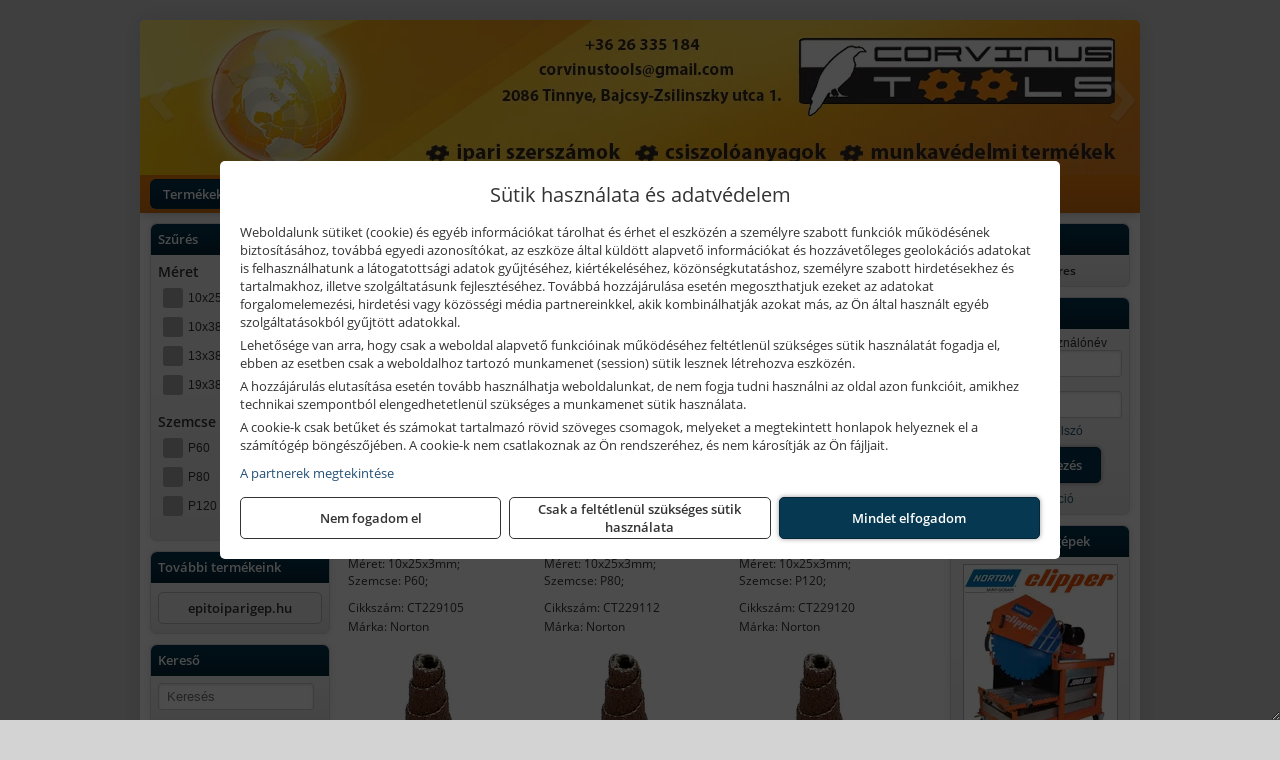

--- FILE ---
content_type: text/html; charset=UTF-8
request_url: https://corvinustoolskft.hu/termekek/metal-r265-zspi-csiszolotekercs-c10749.html
body_size: 27755
content:
<!DOCTYPE html>
<html lang="hu">
<head><meta charset="utf-8">
<title>Metal R265 ZSPI csiszolótekercs | Corvinus Tools Kft.</title>
<meta name="description" content="Választékunkban a kisgépek, géptartozékok és kéziszerszámok mellett NORTON és CLIPPER csiszolóanyagok, építőipari gépek és saját márkás CORAX szerszámok is találhatók." />
<meta name="robots" content="all" />
<link href="https://corvinustoolskft.hu/termekek/metal-r265-zspi-csiszolotekercs-c10749.html" rel="canonical">
<meta name="application-name" content="Corvinus Tools Kft." />
<link rel="preload" href="https://corvinustoolskft.hu/images/fejlec/header_2.webp" as="image">
<link rel="dns-prefetch" href="https://www.googletagmanager.com">
<link rel="dns-prefetch" href="https://connect.facebook.net">
<link rel="dns-prefetch" href="https://fonts.gstatic.com">
<link rel="dns-prefetch" href="https://wimg.b-cdn.net">
<link rel="icon" type="image/png" href="https://corvinustoolskft.hu/images/favicon/favicon_16.png?v=1655733288" sizes="16x16" />
<link rel="apple-touch-icon-precomposed" sizes="57x57" href="https://corvinustoolskft.hu/images/favicon/favicon_57.png?v=1655733288" />
<link rel="apple-touch-icon-precomposed" sizes="60x60" href="https://corvinustoolskft.hu/images/favicon/favicon_60.png?v=1655733288" />
<link rel="apple-touch-icon-precomposed" sizes="72x72" href="https://corvinustoolskft.hu/images/favicon/favicon_72.png?v=1655733288" />
<link rel="apple-touch-icon-precomposed" sizes="76x76" href="https://corvinustoolskft.hu/images/favicon/favicon_76.png?v=1655733288" />
<link rel="apple-touch-icon-precomposed" sizes="114x114" href="https://corvinustoolskft.hu/images/favicon/favicon_114.png?v=1655733288" />
<link rel="apple-touch-icon-precomposed" sizes="120x120" href="https://corvinustoolskft.hu/images/favicon/favicon_120.png?v=1655733288" />
<link rel="apple-touch-icon-precomposed" sizes="144x144" href="https://corvinustoolskft.hu/images/favicon/favicon_144.png?v=1655733288" />
<link rel="apple-touch-icon-precomposed" sizes="152x152" href="https://corvinustoolskft.hu/images/favicon/favicon_152.png?v=1655733288" />
<link rel="icon" type="image/png" href="https://corvinustoolskft.hu/images/favicon/favicon_196.png?v=1655733288" sizes="196x196" />
<meta name="msapplication-TileImage" content="https://corvinustoolskft.hu/images/favicon/favicon_144.png?v=1655733288" />
<meta name="msapplication-square70x70logo" content="https://corvinustoolskft.hu/images/favicon/favicon_70.png?v=1655733288" />
<meta name="msapplication-square150x150logo" content="https://corvinustoolskft.hu/images/favicon/favicon_150.png?v=1655733288" />
<meta name="msapplication-square310x310logo" content="https://corvinustoolskft.hu/images/favicon/favicon_310.png?v=1655733288" />
<meta name="format-detection" content="telephone=no">
<meta property="fb:pages" content="665058313914916" />
<meta property="og:title" content="Metal R265 ZSPI csiszolótekercs" />
<meta property="og:description" content="Választékunkban a kisgépek, géptartozékok és kéziszerszámok mellett NORTON és CLIPPER csiszolóanyagok, építőipari gépek és saját márkás CORAX szerszámok is találhatók." />
<meta property="og:type" content="article" />
<meta property="og:image" content="https://wimg.b-cdn.net/6af3ae4bf6bbae66b628e505a3b0cb9c/categories/csiszolotekercsbdxzzpi_11461.JPG" />
<meta property="og:url" content="https://corvinustoolskft.hu/termekek/metal-r265-zspi-csiszolotekercs-c10749.html" />
<meta property="og:locale" content="hu_HU" />
<link rel="search" type="application/opensearchdescription+xml" title="corvinustoolskft.hu" href="https://corvinustoolskft.hu/opensearch.xml" />
<link href="/css/style429_138699.css" rel="stylesheet" type="text/css">
<script>var init=[]</script>
<script src="https://corvinustoolskft.hu/js/files/jquery.min.js?v=1666858510" defer></script>
<script src="https://corvinustoolskft.hu/js/files/jquery-ui-core.min.js?v=1666851044" defer></script>
<script src="https://corvinustoolskft.hu/js/files/jquery.ui.touch-punch.min.js?v=1660049938" defer></script>
<script src="https://corvinustoolskft.hu/js/files/jquery.visible.min.js?v=1660049938" defer></script>
<script src="https://corvinustoolskft.hu/js/files/slick.min.js?v=1666857304" defer></script>
<script src="https://corvinustoolskft.hu/js/files/jquery.mask.min.js?v=1660049938" defer></script>
<script src="https://corvinustoolskft.hu/js/files/lazysizes.min.js?v=1660049938" defer></script>
<script src="/js/script429_393359.js" data-url="https://corvinustoolskft.hu" data-mode="1" defer></script>
<script>
							// Create BP element on the window
							window["bp"] = window["bp"] || function () {
								(window["bp"].q = window["bp"].q || []).push(arguments);
							};
							window["bp"].l = 1 * new Date();

							// Insert a script tag on the top of the head to load bp.js
							scriptElement = document.createElement("script");
							firstScript = document.getElementsByTagName("script")[0];
							scriptElement.async = true;
							scriptElement.src = 'https://pixel.barion.com/bp.js';
							firstScript.parentNode.insertBefore(scriptElement, firstScript);
							window['barion_pixel_id'] = 'BP-SthDL66zKk-5B';

							// Send init event
							bp('init', 'addBarionPixelId', window['barion_pixel_id']);
						</script>

						<noscript>
							<img height="1" width="1" style="display:none" alt="Barion Pixel" src="https://pixel.barion.com/a.gif?ba_pixel_id=BP-SthDL66zKk-5B&ev=contentView&noscript=1">
						</noscript><script src="//admin.fogyasztobarat.hu/h-api.js" type="text/javascript" data-id="9WHKUANA" id="fbarat" defer></script><script async src='https://www.googletagmanager.com/gtag/js?id=G-K8ZCE603BS'></script>
<script>window.dataLayer = window.dataLayer || [];function gtag(){dataLayer.push(arguments);}gtag('js', new Date());
gtag('consent', 'default', { 'ad_storage': 'denied', 'ad_user_data': 'denied', 'ad_personalization': 'denied', 'analytics_storage': 'denied' });gtag('config', 'G-K8ZCE603BS', {"anonymize_ip":true});
</script>
<script>sessionStorage.setItem('s', 'N3V6N3N2NmJ6anB0aGlaTHloTHd2Zz09');</script>
<meta name="google-site-verification" content="1thQltLWzDrMk78RD51VlWEqwCcFoazL8P5UIEC85wo" />
<style>
#imageBanner_23 .slide:nth-child(1) {
         	   animation: xfade_23 40s 30s infinite;
         	}#imageBanner_23 .slide:nth-child(2) {
         	   animation: xfade_23 40s 20s infinite;
         	}#imageBanner_23 .slide:nth-child(3) {
         	   animation: xfade_23 40s 10s infinite;
         	}#imageBanner_23 .slide:nth-child(4) {
         	   animation: xfade_23 40s 0s infinite;
         	}
@keyframes xfade_23 {
   0%{
      opacity: 1;
      visibility: visible;
   }
   22.75% {
      opacity: 1;
      visibility: visible;
   }
   25% {
      opacity: 0;
      visibility: hidden;
   }
   97.75% {
      opacity: 0;
      visibility: hidden;
   }
   100% {
      opacity: 1;
      visibility: visible;
   }
}
</style>

</head>
<body>
<div id="fb-root"></div>
							<script>(function(d, s, id) {
							  var js, fjs = d.getElementsByTagName(s)[0];
							  if (d.getElementById(id)) return;
							  js = d.createElement(s); js.id = id;
							  js.src = "https://connect.facebook.net/hu_HU/sdk.js#xfbml=1&version=v2.6";
							  fjs.parentNode.insertBefore(js, fjs);
							}(document, 'script', 'facebook-jssdk'));</script>
	<script>
	var mobileMenuOffset = 0;

	function toggleMenu() {
		var menu = $(".tmpl-menu");
		var sheet = $(".tmpl-sheet");

		if(menu.hasClass('hidden')) {
			mobileMenuOffset = $('html,body').scrollTop();
			menu.removeClass('hidden');
			sheet.addClass('hidden');
			$('html,body').scrollTop(0);
		} else {
			menu.addClass('hidden');
			sheet.removeClass('hidden');
			$('html,body').scrollTop(mobileMenuOffset);
		}
	}
	</script>

	<div class="background"></div>
	<div>
		<div class="tmpl-menuBar">
			<div class="tmpl-leftButtons">
				<i class="fa fa-3x fa-bars" aria-hidden="true" onclick="toggleMenu();"></i>
			</div>

			
			<div class="tmpl-rightButtons">
									<i class="fa fa-3x fa-search tmpl-searchIcon" aria-hidden="true" onclick="return searchRedirectEs($('#searchField_5640'));"></i>
				
									<a href="https://corvinustoolskft.hu/felhasznalo" title="Személyes adatok" target="_self"><i class="fa fa-3x fa-user" aria-hidden="true"></i></a>
				
									<a href="https://corvinustoolskft.hu/kosar" title="Kosár" target="_self"><i class="fa fa-3x fa-shopping-cart" aria-hidden="true"></i></a>
							</div>

			<div class="tmpl-searchBox">
									<div class="pure-form pure-form-stacked">
					    <input class="searchFieldEs" id="searchField_5640" type="text" placeholder="Keresés" autocomplete="off" aria-label="Keresés" value="">
					</div>
							</div>
		</div>

		<div class="tmpl-menu hidden">
			<div class='tmpl-module tmpl-mobilemenu'><div class='tmpl-moduleBody'><ul class="tmpl-menu-horizontal "><li class="tmpl-menuitem active"><a class="active" href="https://corvinustoolskft.hu" target="_self">Termékek - Rendelés</a></li><li class="tmpl-menuitem "><a class="" href="https://corvinustoolskft.hu/feltetelek/vasarlasi-feltetelek.html" target="_self">Vásárlás</a></li><li class="tmpl-menuitem "><a class="" href="https://corvinustoolskft.hu/feltetelek/szallitasi-feltetelek.html" target="_self">Szállítás</a></li><li class="tmpl-menuitem "><a class="" href="https://corvinustoolskft.hu/rolunk/kapcsolat.html" target="_self">Kapcsolat</a></li><li class="tmpl-menuitem "><a class="" href="https://corvinustoolskft.hu/cegunkrol.html" target="_self">Cégünkről</a></li><li class="tmpl-menuitem "><a class="" href="https://corvinustoolskft.hu/kiadvanyok/corvinus-tools-4.html?products" target="_self">Termékkatalógusok</a></li><li class="tmpl-menuitem "><a class="" href="https://corvinustoolskft.hu/blog.html" target="_self">Blog</a></li></ul></div></div>

						<h3>Termékcsoportok</h3>
			<div class='tmpl-module tmpl-mobilemenu'><div class='tmpl-moduleHeader'>Kiemelt termékcsoportok</div><div class='tmpl-moduleBody'>
<ul id="606981" class="sm sm-vertical sm-simple">
	<li><a href="https://corvinustoolskft.hu/termekek/akcios-termekek-cd0.html">Akciós termékek</a></li><li><a href="#">Építőipari gépek, berendezések</a><ul><li><a href="https://corvinustoolskft.hu/termekek/csempev%C3%A1g%C3%B3+g%C3%A9p?title=Csempev%C3%A1g%C3%B3+g%C3%A9pek&addTags&groupId=205">Csempevágó gépek</a></li><li><a href="https://corvinustoolskft.hu/termekek/t%C3%A9glav%C3%A1g%C3%B3+g%C3%A9p?title=T%C3%A9glav%C3%A1g%C3%B3+g%C3%A9pek&addTags&groupId=244">Téglavágó gépek</a></li><li><a href="https://corvinustoolskft.hu/termekek/aljzatv%C3%A1g%C3%B3?title=Aljzatv%C3%A1g%C3%B3k%2C+aszfaltv%C3%A1g%C3%B3k&addTags&groupId=215">Aljzatvágók, aszfaltvágók</a></li><li><a href="https://corvinustoolskft.hu/termekek/egyt%C3%A1rcs%C3%A1s+darabol%C3%B3?title=K%C3%A9zi+darabol%C3%B3+g%C3%A9pek&addTags&groupId=246">Kézi daraboló gépek</a></li><li><a href="https://corvinustoolskft.hu/termekek/h%C3%A1l%C3%B3zati+falhoronymar%C3%B3?title=Falhoronymar%C3%B3k&addTags&groupId=247">Falhoronymarók</a></li><li><a href="https://corvinustoolskft.hu/termekek/betonsim%C3%ADt%C3%B3%2Cvibrogerenda?title=Rotoros+betonsim%C3%ADt%C3%B3k%2C+vibrogerend%C3%A1k&addTags&groupId=97">Rotoros betonsimítók, vibrogerendák</a></li><li><a href="https://corvinustoolskft.hu/termekek/betoncsiszol%C3%B3?title=Betoncsiszol%C3%B3+g%C3%A9pek&addTags&groupId=248">Betoncsiszoló gépek</a></li><li><a href="https://corvinustoolskft.hu/termekek/magf%C3%BAr%C3%B3+g%C3%A9p?title=Magf%C3%BAr%C3%B3g%C3%A9pek&addTags&groupId=245">Magfúrógépek</a></li><li><a href="https://corvinustoolskft.hu/termekek/f%C3%BAr%C3%B3kalap%C3%A1cs%2Cf%C3%BAr%C3%B3-v%C3%A9s%C5%91kalap%C3%A1cs?title=F%C3%BAr%C3%B3kalap%C3%A1csok%2C+kombikalap%C3%A1csok&addTags&groupId=243">Fúrókalapácsok, kombikalapácsok</a></li><li><a href="https://corvinustoolskft.hu/termekek/bont%C3%B3kalap%C3%A1cs?title=Bont%C3%B3kalap%C3%A1csok&addTags&groupId=100">Bontókalapácsok</a></li><li><a href="https://corvinustoolskft.hu/termekek/v%C3%A9s%C5%91g%C3%A9p%2Cv%C3%A9s%C5%91kalap%C3%A1cs?title=V%C3%A9s%C5%91g%C3%A9pek&addTags&groupId=99">Vésőgépek</a></li><li><a href="https://corvinustoolskft.hu/termekek/d%C3%B6ng%C3%B6l%C5%91g%C3%A9p?title=D%C3%B6ng%C3%B6l%C5%91g%C3%A9pek&addTags&groupId=15">Döngölőgépek</a></li><li><a href="https://corvinustoolskft.hu/termekek/betonkever%C5%91?title=Betonkever%C5%91k&addTags&groupId=13">Betonkeverők</a></li><li><a href="https://corvinustoolskft.hu/termekek/lapvibr%C3%A1tor?title=Lapvibr%C3%A1torok&addTags&groupId=14">Lapvibrátorok</a></li><li><a href="https://corvinustoolskft.hu/termekek/betonvibr%C3%A1tor?title=Betonvibr%C3%A1torok&addTags&groupId=98">Betonvibrátorok</a></li><li><a href="https://corvinustoolskft.hu/termekek/vibrohenger?title=Vibrohengerek&addTags&groupId=102">Vibrohengerek</a></li><li><a href="https://corvinustoolskft.hu/termekek/k%C5%91roppant%C3%B3?title=K%C5%91roppant%C3%B3k&addTags&groupId=101">Kőroppantók</a></li><li><a href="https://corvinustoolskft.hu/termekek/h%C3%A1l%C3%B3zati+porsz%C3%ADv%C3%B3?title=Porsz%C3%ADv%C3%B3k&addTags&groupId=250">Porszívók</a></li><li><a href="https://corvinustoolskft.hu/termekek/%C3%A1llv%C3%A1ny%2Cszintez%C5%91m%C5%B1szer+%C3%A1llv%C3%A1ny%2Cl%C3%A9tra%C3%A1llv%C3%A1ny%2Cg%C3%A9rv%C3%A1g%C3%B3+%C3%A1llv%C3%A1ny%2Cgurul%C3%B3%C3%A1llv%C3%A1ny%2Calum%C3%ADnium+%C3%A1llv%C3%A1ny%2Cl%C3%A1mpa+%C3%A1llv%C3%A1ny?title=Munka%C3%A1llv%C3%A1nyok&addTags&groupId=52">Állványok, munkaállványok</a></li><li><a href="https://corvinustoolskft.hu/termekek/f%C3%A9nytorony%2C%C3%A1llv%C3%A1nyos+l%C3%A1mpa%2Ct%C3%A9rmegvil%C3%A1g%C3%ADt%C3%B3+l%C3%A1mpa?title=F%C3%A9nytornyok%2C+t%C3%A9rmegvil%C3%A1g%C3%ADt%C3%B3k&addTags&groupId=227">Fénytornyok, térmegvilágítók</a></li></ul></li><li><a href="#">Akkumulátoros kisgépek</a><ul><li><a href="https://corvinustoolskft.hu/termekek/akkumul%C3%A1toros+csavarbehajt%C3%B3%2Cakkumul%C3%A1toros+f%C3%BAr%C3%B3-csavaroz%C3%B3%2Cakkumul%C3%A1toros+sarokf%C3%BAr%C3%B3-csavaroz%C3%B3?title=Akkumul%C3%A1toros+csavarbehajt%C3%B3k%2C+f%C3%BAr%C3%B3-csavaroz%C3%B3k&addTags&groupId=6">Akkumulátoros csavarbehajtók, fúró-csavarozók</a></li><li><a href="https://corvinustoolskft.hu/termekek/akkumul%C3%A1toros+%C3%BCtvef%C3%BAr%C3%B3-csavaroz%C3%B3?title=Akkumul%C3%A1toros+%C3%BCtvef%C3%BAr%C3%B3-csavaroz%C3%B3k&addTags&groupId=196">Akkumulátoros ütvefúró-csavarozók</a></li><li><a href="https://corvinustoolskft.hu/termekek/akkumul%C3%A1toros+%C3%BCtvecsavaroz%C3%B3?title=Akkumul%C3%A1toros+%C3%BCtvecsavaroz%C3%B3k&addTags&groupId=197">Akkumulátoros ütvecsavarozók</a></li><li><a href="https://corvinustoolskft.hu/termekek/akkumul%C3%A1toros+f%C3%BAr%C3%B3kalap%C3%A1cs%2Cakkumul%C3%A1toros+%C3%BCtvef%C3%BAr%C3%B3?title=Akkumul%C3%A1toros+f%C3%BAr%C3%B3kalap%C3%A1csok%2C+%C3%BCtvef%C3%BAr%C3%B3k+SDS+befog%C3%A1ssal&addTags&groupId=191">Akkumulátoros fúrókalapácsok, ütvefúrók SDS befogással</a></li><li><a href="https://corvinustoolskft.hu/termekek/akkumul%C3%A1toros+sarokcsiszol%C3%B3?title=Akkumul%C3%A1toros+sarokcsiszol%C3%B3k&addTags&groupId=7">Akkumulátoros sarokcsiszolók</a></li><li><a href="https://corvinustoolskft.hu/termekek/akkumul%C3%A1toros+szablyaf%C5%B1r%C3%A9sz?title=Akkumul%C3%A1toros+szablyaf%C5%B1r%C3%A9szek&addTags&groupId=8">Akkumulátoros szablyafűrészek</a></li><li><a href="https://corvinustoolskft.hu/termekek/akkus+szalagf%C5%B1r%C3%A9sz?title=Akkumul%C3%A1toros+szalagf%C5%B1r%C3%A9szek&addTags&groupId=94">Akkumulátoros szalagfűrészek</a></li><li><a href="https://corvinustoolskft.hu/termekek/akkumul%C3%A1toros+k%C3%B6rf%C5%B1r%C3%A9sz?title=Akkumul%C3%A1toros+k%C3%B6rf%C5%B1r%C3%A9szek&addTags&groupId=95">Akkumulátoros körfűrészek</a></li><li><a href="https://corvinustoolskft.hu/termekek/akkumul%C3%A1toros+dekop%C3%ADrf%C5%B1r%C3%A9sz?title=Akkumul%C3%A1toros+dekop%C3%ADrf%C5%B1r%C3%A9szek&addTags&groupId=193">Akkumulátoros dekopírfűrészek</a></li><li><a href="https://corvinustoolskft.hu/termekek/akkumul%C3%A1toros+gyalug%C3%A9p?title=Akkumul%C3%A1toros+gyalug%C3%A9pek&addTags&groupId=192">Akkumulátoros gyalugépek</a></li></ul></li><li><a href="#">Hálózati kisgépek (230V)</a><ul><li><a href="https://corvinustoolskft.hu/termekek/h%C3%A1l%C3%B3zati+sarokcsiszol%C3%B3?title=H%C3%A1l%C3%B3zati+sarokcsiszol%C3%B3k&addTags&groupId=3">Hálózati sarokcsiszolók</a></li><li><a href="#">Hálózati fúrógépek, ütvefúrók</a><ul><li><a href="https://corvinustoolskft.hu/termekek/h%C3%A1l%C3%B3zati+f%C3%BAr%C3%B3g%C3%A9p?title=H%C3%A1l%C3%B3zati+f%C3%BAr%C3%B3g%C3%A9pek&addTags&groupId=114">Hálózati fúrógépek</a></li><li><a href="https://corvinustoolskft.hu/termekek/h%C3%A1l%C3%B3zati+%C3%BCtvef%C3%BAr%C3%B3?title=H%C3%A1l%C3%B3zati+%C3%BCtvef%C3%BAr%C3%B3k&addTags&groupId=115">Hálózati ütvefúrók</a></li></ul></li><li><a href="https://corvinustoolskft.hu/termekek/h%C3%A1l%C3%B3zati+f%C3%BAr%C3%B3kalap%C3%A1cs%2Ch%C3%A1l%C3%B3zati+f%C3%BAr%C3%B3-v%C3%A9s%C5%91kalap%C3%A1cs%2Ch%C3%A1l%C3%B3zati+v%C3%A9s%C5%91g%C3%A9p%2Ch%C3%A1l%C3%B3zati+v%C3%A9s%C5%91kalap%C3%A1cs?title=H%C3%A1l%C3%B3zati+f%C3%BAr%C3%B3kalap%C3%A1csok%2C+f%C3%BAr%C3%B3-v%C3%A9s%C5%91kalap%C3%A1csok%2C+v%C3%A9s%C5%91g%C3%A9pek&addTags&groupId=116">Hálózati fúrókalapácsok, fúró-vésőkalapácsok, vésőgépek</a></li><li><a href="https://corvinustoolskft.hu/termekek/h%C3%A1l%C3%B3zati+egyenescsiszol%C3%B3?title=H%C3%A1l%C3%B3zati+egyenescsiszol%C3%B3k&addTags&groupId=117">Hálózati egyenescsiszolók</a></li><li><a href="https://corvinustoolskft.hu/termekek/h%C3%A1l%C3%B3zati+gyalug%C3%A9p?title=H%C3%A1l%C3%B3zati+gyalug%C3%A9pek&addTags&groupId=118">Hálózati gyalugépek</a></li><li><a href="https://corvinustoolskft.hu/termekek/h%C3%A1l%C3%B3zati+fels%C5%91mar%C3%B3?title=H%C3%A1l%C3%B3zati+fels%C5%91mar%C3%B3k&addTags&groupId=177">Hálózati felsőmarók</a></li><li><a href="https://corvinustoolskft.hu/termekek/h%C3%A1l%C3%B3zati+%C3%A9lmar%C3%B3?title=H%C3%A1l%C3%B3zati+%C3%A9lmar%C3%B3k&addTags&groupId=181">Hálózati élmarók</a></li><li><a href="https://corvinustoolskft.hu/termekek/h%C3%A1l%C3%B3zati+f%C3%A9mk%C3%B6rf%C5%B1r%C3%A9sz?title=H%C3%A1l%C3%B3zati+f%C3%A9mv%C3%A1g%C3%B3+k%C3%B6rf%C5%B1r%C3%A9szek&addTags&groupId=180">Hálózati fémvágó körfűrészek</a></li><li><a href="https://corvinustoolskft.hu/termekek/h%C3%A1l%C3%B3zati+k%C3%B6rf%C5%B1r%C3%A9sz?title=H%C3%A1l%C3%B3zati+k%C3%B6rf%C5%B1r%C3%A9szek&addTags&groupId=179">Hálózati körfűrészek</a></li><li><a href="https://corvinustoolskft.hu/termekek/h%C3%A1l%C3%B3zati+szablyaf%C5%B1r%C3%A9sz?title=Orf%C5%B1r%C3%A9szek%2C+szablyaf%C5%B1r%C3%A9szek&addTags&groupId=209">Orfűrészek, szablyafűrészek</a></li><li><a href="https://corvinustoolskft.hu/termekek/h%C3%A1l%C3%B3zati+dekop%C3%ADrf%C5%B1r%C3%A9sz?title=H%C3%A1l%C3%B3zati+sz%C3%BAr%C3%B3f%C5%B1r%C3%A9szek%2C+dekop%C3%ADrf%C5%B1r%C3%A9szek&addTags&groupId=210">Hálózati szúrófűrészek, dekopírfűrészek</a></li><li><a href="https://corvinustoolskft.hu/termekek/h%C3%A1l%C3%B3zati+k%C3%A9zi+szalagcsiszol%C3%B3?title=H%C3%A1l%C3%B3zati+szalagcsiszol%C3%B3k&addTags&groupId=208">Hálózati szalagcsiszolók</a></li><li><a href="https://corvinustoolskft.hu/termekek/h%C3%A1l%C3%B3zati+excentercsiszol%C3%B3?title=H%C3%A1l%C3%B3zati+excentercsiszol%C3%B3k&addTags&groupId=211">Hálózati excentercsiszolók</a></li><li><a href="https://corvinustoolskft.hu/termekek/h%C3%A1l%C3%B3zati+rezg%C5%91csiszol%C3%B3?title=H%C3%A1l%C3%B3zati+rezg%C5%91csiszol%C3%B3k&addTags&groupId=212">Hálózati rezgőcsiszolók</a></li><li><a href="https://corvinustoolskft.hu/termekek/h%C3%A1l%C3%B3zati+deltacsiszol%C3%B3?title=H%C3%A1l%C3%B3zati+deltacsiszol%C3%B3k&addTags&groupId=213">Hálózati deltacsiszolók</a></li></ul></li><li><a href="#">Robbanómotoros gépek</a><ul><li><a href="https://corvinustoolskft.hu/termekek/%C3%A1ramfejleszt%C5%91?title=%C3%81ramfejleszt%C5%91k&addTags&groupId=48">Áramfejlesztők</a></li><li><a href="https://corvinustoolskft.hu/termekek/benzinmotoros+f%C5%B1ny%C3%ADr%C3%B3?title=Benzinmotoros+f%C5%B1ny%C3%ADr%C3%B3k&addTags&groupId=49">Benzinmotoros fűnyírók</a></li><li><a href="https://corvinustoolskft.hu/termekek/benzinmotoros+l%C3%A1ncf%C5%B1r%C3%A9sz?title=Benzinmotoros+l%C3%A1ncf%C5%B1r%C3%A9szek&addTags&groupId=50">Benzinmotoros láncfűrészek</a></li><li><a href="https://corvinustoolskft.hu/termekek/benzinmotoros+f%C5%B1kasza?title=Benzinmotoros+f%C5%B1kasz%C3%A1k&addTags&groupId=51">Benzinmotoros fűkaszák</a></li><li><a href="https://corvinustoolskft.hu/termekek/benzinmotoros+kap%C3%A1l%C3%B3g%C3%A9p?title=Kap%C3%A1l%C3%B3g%C3%A9pek&addTags&groupId=173">Kapálógépek</a></li><li><a href="https://corvinustoolskft.hu/termekek/benzinmotoros+f%C3%B6ldf%C3%BAr%C3%B3%2Cbenzinmotoros+talajf%C3%BAr%C3%B3?title=Benzinmotoros+f%C3%B6ldf%C3%BAr%C3%B3k%2C+talajf%C3%BAr%C3%B3k&addTags&groupId=174">Benzinmotoros földfúrók, talajfúrók</a></li><li><a href="https://corvinustoolskft.hu/termekek/lapvibr%C3%A1tor?title=Benzinmotoros+lapvibr%C3%A1torok&addTags&groupId=194">Benzinmotoros lapvibrátorok</a></li><li><a href="https://corvinustoolskft.hu/termekek/aljzatv%C3%A1g%C3%B3?title=Benzinmotoros+aljzatv%C3%A1g%C3%B3k%2C+aszfaltv%C3%A1g%C3%B3k&addTags&groupId=214">Benzinmotoros aljzatvágók, aszfaltvágók</a></li><li><a href="https://corvinustoolskft.hu/termekek/robban%C3%B3motoros+szivatty%C3%BA%2Cbenzinmotoros+szivatty%C3%BA?title=Robban%C3%B3motoros+szivatty%C3%BAk&addTags&groupId=216">Robbanómotoros szivattyúk</a></li><li><a href="https://corvinustoolskft.hu/termekek/benzinmotoros+permetez%C5%91?title=Robban%C3%B3motoros+permetez%C5%91k&addTags&groupId=217">Robbanómotoros permetezők</a></li></ul></li><li><a href="#">Kerti és erdészeti gépek</a><ul><li><a href="https://corvinustoolskft.hu/termekek/s%C3%B6v%C3%A9nyv%C3%A1g%C3%B3?title=S%C3%B6v%C3%A9nyv%C3%A1g%C3%B3k&addTags&groupId=11">Sövényvágók</a></li><li><a href="https://corvinustoolskft.hu/termekek/f%C3%B6ldf%C3%BAr%C3%B3%2Ctalajf%C3%BAr%C3%B3?title=F%C3%B6ldf%C3%BAr%C3%B3k%2C+talajf%C3%BAr%C3%B3k&addTags&groupId=175">Földfúrók, talajfúrók</a></li><li><a href="https://corvinustoolskft.hu/termekek/f%C5%B1ny%C3%ADr%C3%B3?title=F%C5%B1ny%C3%ADr%C3%B3k&addTags&groupId=10">Fűnyírók</a></li><li><a href="https://corvinustoolskft.hu/termekek/gyepszell%C5%91ztet%C5%91?title=Gyepszell%C5%91ztet%C5%91k&addTags&groupId=220">Gyepszellőztetők</a></li><li><a href="https://corvinustoolskft.hu/termekek/f%C5%B1kasza%2Cf%C5%B1szeg%C3%A9lyny%C3%ADr%C3%B3?title=F%C5%B1kasz%C3%A1k%2C+f%C5%B1szeg%C3%A9lyny%C3%ADr%C3%B3k&addTags&groupId=206">Fűkaszák, fűszegélynyírók</a></li><li><a href="https://corvinustoolskft.hu/termekek/kap%C3%A1l%C3%B3g%C3%A9p?title=Kap%C3%A1l%C3%B3g%C3%A9pek&addTags&groupId=176">Kapálógépek</a></li><li><a href="https://corvinustoolskft.hu/termekek/l%C3%A1ncf%C5%B1r%C3%A9sz?title=L%C3%A1ncf%C5%B1r%C3%A9szek&addTags&groupId=199">Láncfűrészek</a></li><li><a href="https://corvinustoolskft.hu/termekek/benzinmotoros+permetez%C5%91%2Cakkumul%C3%A1toros+permetez%C5%91%2Cakkumul%C3%A1toros+k%C3%B6dpermetez%C5%91?title=Permetez%C5%91k&addTags&groupId=219">Permetezők</a></li><li><a href="https://corvinustoolskft.hu/termekek/%C3%A1gapr%C3%ADt%C3%B3?title=Apr%C3%ADt%C3%B3g%C3%A9pek%2C+%C3%A1gapr%C3%ADt%C3%B3k&addTags&groupId=221">Aprítógépek, ágaprítók</a></li><li><a href="https://corvinustoolskft.hu/termekek/lombf%C3%BAv%C3%B3%2Clombsz%C3%ADv%C3%B3?title=Lombf%C3%BAv%C3%B3k%2C+lombsz%C3%ADv%C3%B3k&addTags&groupId=241">Lombfúvók, lombszívók</a></li></ul></li><li><a href="#">Asztali és telepített gépek</a><ul><li><a href="https://corvinustoolskft.hu/termekek/asztali+k%C3%B6rf%C5%B1r%C3%A9sz?title=Asztali+k%C3%B6rf%C5%B1r%C3%A9szg%C3%A9pek&addTags&groupId=103">Asztali körfűrészgépek</a></li><li><a href="https://corvinustoolskft.hu/termekek/asztali+gyalu%2Cvastagol%C3%B3+gyalug%C3%A9p%2Casztali+gyalug%C3%A9p?title=Asztali+gyalug%C3%A9pek&addTags&groupId=104">Asztali gyalugépek</a></li><li><a href="https://corvinustoolskft.hu/termekek/asztali+lombf%C5%B1r%C3%A9sz?title=Asztali+lombf%C5%B1r%C3%A9szek&addTags&groupId=105">Asztali lombfűrészek</a></li><li><a href="#">Szalagfűrészek</a><ul><li><a href="https://corvinustoolskft.hu/termekek/asztali+f%C3%A9mipari+szalagf%C5%B1r%C3%A9sz?title=F%C3%A9mipari+szalagf%C5%B1r%C3%A9szek&addTags&groupId=107">Fémipari szalagfűrészek</a></li><li><a href="https://corvinustoolskft.hu/termekek/faipari+szalagf%C5%B1r%C3%A9sz?title=Faipari+szalagf%C5%B1r%C3%A9szek&addTags&groupId=108">Faipari szalagfűrészek</a></li></ul></li><li><a href="#">Esztergagépek</a><ul><li><a href="https://corvinustoolskft.hu/termekek/f%C3%A9meszterga?title=F%C3%A9meszterg%C3%A1k&addTags&groupId=110">Fémesztergák</a></li><li><a href="https://corvinustoolskft.hu/termekek/faeszterga%2Cfaeszterga+m%C3%A1sol%C3%B3egys%C3%A9ggel?title=Faeszterg%C3%A1k&addTags&groupId=111">Faesztergák</a></li></ul></li><li><a href="https://corvinustoolskft.hu/termekek/lemezhajl%C3%ADt%C3%B3+g%C3%A9p%2Clemezhenger%C3%ADt%C5%91+g%C3%A9p%2Ck%C3%B6rhajl%C3%ADt%C3%B3g%C3%A9p%2Clemezmegmunk%C3%A1l%C3%B3+g%C3%A9p?title=Lemezhajl%C3%ADt%C3%B3+%C3%A9s+lemezmegmunk%C3%A1l%C3%B3++g%C3%A9pek&addTags&groupId=200">Lemezhajlító és lemezmegmunkáló  gépek</a></li><li><a href="https://corvinustoolskft.hu/termekek/kett%C5%91s+k%C3%B6sz%C3%B6r%C5%B1?title=Kett%C5%91s+k%C3%B6sz%C3%B6r%C5%B1k&addTags&groupId=201">Kettős köszörűk</a></li><li><a href="https://corvinustoolskft.hu/termekek/kombin%C3%A1lt+csiszol%C3%B3g%C3%A9p%2Ckombi+k%C3%B6sz%C3%B6r%C5%B1%2Cnedves+%C3%A9s+sz%C3%A1raz+k%C3%B6sz%C3%B6r%C5%B1?title=Kombin%C3%A1lt+csiszol%C3%B3g%C3%A9pek%2C+kombi+k%C3%B6sz%C3%B6r%C5%B1k&addTags&groupId=202">Kombinált csiszológépek, kombi köszörűk</a></li><li><a href="https://corvinustoolskft.hu/termekek/asztali+f%C3%A9mk%C3%B6rf%C5%B1r%C3%A9szek?title=Asztali+f%C3%A9mk%C3%B6rf%C5%B1r%C3%A9szek&addTags&groupId=203">Asztali fémkörfűrészek</a></li><li><a href="https://corvinustoolskft.hu/termekek/g%C3%A9rv%C3%A1g%C3%B3?title=G%C3%A9rv%C3%A1g%C3%B3+g%C3%A9pek&addTags&groupId=232">Gérvágó gépek</a></li></ul></li><li><a href="#">Pneumatikus gépek, kompresszorok, tartozékok</a><ul><li><a href="https://corvinustoolskft.hu/termekek/pneumatikus+sarokcsiszol%C3%B3?title=Pneumatikus+sarokcsiszol%C3%B3k&addTags&groupId=18">Pneumatikus sarokcsiszolók</a></li><li><a href="https://corvinustoolskft.hu/termekek/pneumatikus+egyenescsiszol%C3%B3?title=Pneumatikus+egyenescsiszol%C3%B3k&addTags&groupId=56">Pneumatikus egyenescsiszolók</a></li><li><a href="https://corvinustoolskft.hu/termekek/pneumatikus+csavarbehajt%C3%B3?title=Pneumatikus+csavarbehajt%C3%B3k&addTags&groupId=20">Pneumatikus csavarbehajtók</a></li><li><a href="https://corvinustoolskft.hu/termekek/pneumatikus+f%C3%BAr%C3%B3g%C3%A9p?title=Pneumatikus+f%C3%BAr%C3%B3g%C3%A9pek&addTags&groupId=17">Pneumatikus fúrógépek</a></li><li><a href="https://corvinustoolskft.hu/termekek/l%C3%A9gkulcs%2Cracsnis+l%C3%A9gkulcs?title=L%C3%A9gkulcsok&addTags&groupId=58">Légkulcsok</a></li><li><a href="https://corvinustoolskft.hu/termekek/pneumatikus+excentercsiszol%C3%B3?title=Pneumatikus+excentercsiszol%C3%B3k&addTags&groupId=59">Pneumatikus excentercsiszolók</a></li><li><a href="https://corvinustoolskft.hu/termekek/pneumatikus+rezg%C5%91csiszol%C3%B3?title=Pneumatikus+rezg%C5%91csiszol%C3%B3k&addTags&groupId=60">Pneumatikus rezgőcsiszolók</a></li><li><a href="https://corvinustoolskft.hu/termekek/szalagcsiszol%C3%B3%2Cpneumatikus+szalagcsiszol%C3%B3?title=Pneumatikus+szalagcsiszol%C3%B3k&addTags&groupId=249">Pneumatikus szalagcsiszolók</a></li><li><a href="#">Pneumatikus tűzőgépek, szegezők</a><ul><li><a href="https://corvinustoolskft.hu/termekek/pneumatikus+t%C5%B1z%C5%91g%C3%A9p?title=Pneumatikus+t%C5%B1z%C5%91g%C3%A9pek&addTags&groupId=80">Pneumatikus tűzőgépek</a></li><li><a href="https://corvinustoolskft.hu/termekek/pneumatikus+szegez%C5%91?title=Pneumatikus+szegez%C5%91k&addTags&groupId=81">Pneumatikus szegezők</a></li><li><a href="https://corvinustoolskft.hu/termekek/pneumatikus+szegez%C5%91+%C3%A9s+t%C5%B1z%C5%91g%C3%A9p?title=Pneumatikus+kombin%C3%A1lt+szegez%C5%91k+%C3%A9s+t%C5%B1z%C5%91g%C3%A9pek&addTags&groupId=82">Pneumatikus kombinált szegezők és tűzőgépek</a></li></ul></li><li><a href="https://corvinustoolskft.hu/termekek/pneumatikus+fest%C3%A9ksz%C3%B3r%C3%B3+pisztoly?title=Pneumatikus+fest%C3%A9ksz%C3%B3r%C3%B3+pisztolyok&addTags&groupId=68">Pneumatikus festékszóró pisztolyok</a></li><li><a href="https://corvinustoolskft.hu/termekek/pneumatikus+kartuskinyom%C3%B3+pisztoly?title=Pneumatikus+kartuskinyom%C3%B3k&addTags&groupId=69">Pneumatikus kartuskinyomók</a></li><li><a href="#">Pneumatikus vésőgépek, légkalapácsok</a><ul><li><a href="https://corvinustoolskft.hu/termekek/pneumatikus+v%C3%A9s%C5%91g%C3%A9p?title=Pneumatikus+v%C3%A9s%C5%91g%C3%A9pek&addTags&groupId=77">Pneumatikus vésőgépek</a></li></ul></li><li><a href="https://corvinustoolskft.hu/termekek/gumiabroncs+f%C3%BAvat%C3%B3+pisztoly?title=Gumiabroncs+f%C3%BAvat%C3%B3+pisztolyok&addTags&groupId=66">Gumiabroncs fúvató pisztolyok</a></li><li><a href="https://corvinustoolskft.hu/termekek/lef%C3%BAvat%C3%B3+pisztoly%2Chossz%C3%BA+lef%C3%BAvat%C3%B3+pisztoly?title=Lef%C3%BAvat%C3%B3+pisztolyok&addTags&groupId=65">Lefúvató pisztolyok</a></li><li><a href="https://corvinustoolskft.hu/termekek/kompresszor?title=Kompresszorok&addTags&groupId=19">Kompresszorok</a></li><li><a href="#">Pneumatika tömlők, tartozékok, rendszerelemek</a><ul><li><a href="https://corvinustoolskft.hu/termekek/pneumatika+t%C3%B6ml%C5%91%2Cpneumatika+t%C3%B6ml%C5%91dob?title=Pneumatika+t%C3%B6ml%C5%91k%2C+szerelt+t%C3%B6ml%C5%91k&addTags&groupId=73">Pneumatika tömlők, szerelt tömlők</a></li></ul></li></ul></li><li><a href="#">Műszerek, digitális mérőeszközök</a><ul><li><a href="https://corvinustoolskft.hu/termekek/l%C3%A9zeres+t%C3%A1vols%C3%A1gm%C3%A9r%C5%91?title=L%C3%A9zeres+t%C3%A1vols%C3%A1gm%C3%A9r%C5%91k&addTags&groupId=120">Lézeres távolságmérők</a></li><li><a href="https://corvinustoolskft.hu/termekek/l%C3%A9zeres+h%C5%91m%C3%A9r%C5%91%2Cinfra+h%C5%91m%C3%A9r%C5%91%2Cdigit%C3%A1lis+h%C5%91m%C3%A9r%C5%91%2Ch%C5%91m%C3%A9r%C5%91-szonda?title=H%C5%91m%C3%A9r%C5%91k&addTags&groupId=121">Hőmérők</a></li><li><a href="https://corvinustoolskft.hu/termekek/multim%C3%A9ter%2Cdigit%C3%A1lis+multim%C3%A9ter?title=Multim%C3%A9terek&addTags&groupId=122">Multiméterek</a></li><li><a href="https://corvinustoolskft.hu/termekek/digit%C3%A1lis+v%C3%ADzm%C3%A9rt%C3%A9k%2Cdigit%C3%A1lis+sz%C3%B6gm%C3%A9r%C5%91?title=Digit%C3%A1lis+v%C3%ADzm%C3%A9rt%C3%A9kek%2C+sz%C3%B6gm%C3%A9r%C5%91k&addTags&groupId=147">Digitális vízmértékek, szögmérők</a></li><li><a href="https://corvinustoolskft.hu/termekek/digit%C3%A1lis+mikrom%C3%A9ter?title=Digit%C3%A1lis+mikrom%C3%A9terek&addTags&groupId=164">Digitális mikrométerek</a></li><li><a href="https://corvinustoolskft.hu/termekek/digit%C3%A1lis+tol%C3%B3m%C3%A9r%C5%91%2C%C3%B3r%C3%A1s+tol%C3%B3m%C3%A9r%C5%91%2Cdigit%C3%A1lis+m%C3%A9lys%C3%A9gm%C3%A9r%C5%91%2Cm%C3%A9r%C5%91%C3%B3r%C3%A1s+m%C3%A9lys%C3%A9gm%C3%A9r%C5%91?title=Digit%C3%A1lis+%C3%A9s+%C3%B3r%C3%A1s+tol%C3%B3m%C3%A9r%C5%91k%2C+m%C3%A9lys%C3%A9gm%C3%A9r%C5%91k&addTags&groupId=231">Digitális és órás tolómérők, mélységmérők</a></li><li><a href="https://corvinustoolskft.hu/termekek/optikai+szintez%C5%91?title=Optikai+szintez%C5%91k&addTags&groupId=233">Optikai szintezők</a></li><li><a href="https://corvinustoolskft.hu/termekek/l%C3%A9zeres+szintez%C5%91%2Cvonall%C3%A9zer%2Cforg%C3%B3l%C3%A9zer?title=L%C3%A9zeres+szintez%C5%91k&addTags&groupId=119">Lézeres szintezők</a></li><li><a href="https://corvinustoolskft.hu/termekek/falszkenner?title=Falszkennerek&addTags&groupId=228">Falszkennerek</a></li></ul></li><li><a href="#">Mechanikus mérőeszközök</a><ul><li><a href="https://corvinustoolskft.hu/termekek/m%C3%A9r%C5%91szalag?title=M%C3%A9r%C5%91szalagok&addTags&groupId=163">Mérőszalagok</a></li><li><a href="https://corvinustoolskft.hu/termekek/tol%C3%B3m%C3%A9r%C5%91?title=Tol%C3%B3m%C3%A9r%C5%91k&addTags&groupId=159">Tolómérők</a></li><li><a href="https://corvinustoolskft.hu/termekek/mikrom%C3%A9ter?title=Mikrom%C3%A9terek&addTags&groupId=160">Mikrométerek</a></li><li><a href="https://corvinustoolskft.hu/termekek/m%C3%A9lys%C3%A9gm%C3%A9r%C5%91?title=M%C3%A9lys%C3%A9gm%C3%A9r%C5%91k&addTags&groupId=161">Mélységmérők</a></li><li><a href="https://corvinustoolskft.hu/termekek/magass%C3%A1gm%C3%A9r%C5%91?title=Magass%C3%A1gm%C3%A9r%C5%91k&addTags&groupId=162">Magasságmérők</a></li><li><a href="https://corvinustoolskft.hu/termekek/m%C3%A9r%C5%91ker%C3%A9k?title=M%C3%A9r%C5%91kerekek&addTags&groupId=229">Mérőkerekek</a></li><li><a href="https://corvinustoolskft.hu/termekek/vonalz%C3%B3%2Csz%C3%B6gm%C3%A1sol%C3%B3%2Cder%C3%A9ksz%C3%B6g?title=Vonalz%C3%B3k%2C+der%C3%A9ksz%C3%B6gek%2C+sz%C3%B6gm%C3%A1sol%C3%B3k&addTags&groupId=230">Vonalzók, derékszögek, szögmásolók</a></li><li><a href="https://corvinustoolskft.hu/kereses?keyword=nagy%C3%ADt%C3%B3&searchBox&title=Nagy%C3%ADt%C3%B3k&addTags&groupId=234">Nagyítók</a></li><li><a href="https://corvinustoolskft.hu/kereses?keyword=k%C3%B6rz%C5%91&searchBox&title=K%C3%B6rz%C5%91k&addTags&groupId=235">Körzők</a></li></ul></li><li><a href="#">Kert és udvar</a><ul><li><a href="#">Kerti kéziszerszámok, munkaeszközök</a><ul><li><a href="https://corvinustoolskft.hu/termekek/metsz%C5%91oll%C3%B3?title=Metsz%C5%91oll%C3%B3k&addTags&groupId=23">Metszőollók</a></li><li><a href="https://corvinustoolskft.hu/termekek/balta%2Cfejsze?title=Balt%C3%A1k%2C+fejsz%C3%A9k&addTags&groupId=24">Balták, fejszék</a></li><li><a href="https://corvinustoolskft.hu/termekek/s%C3%B6v%C3%A9nyv%C3%A1g%C3%B3+oll%C3%B3?title=S%C3%B6v%C3%A9nyv%C3%A1g%C3%B3+oll%C3%B3k&addTags&groupId=25">Sövényvágó ollók</a></li><li><a href="https://corvinustoolskft.hu/termekek/gereblye?title=Gerebly%C3%A9k&addTags&groupId=26">Gereblyék</a></li><li><a href="https://corvinustoolskft.hu/termekek/%C3%A1s%C3%B3%2C%C3%A1s%C3%B3lap%C3%A1t?title=%C3%81s%C3%B3k&addTags&groupId=169">Ásók</a></li><li><a href="https://corvinustoolskft.hu/termekek/lap%C3%A1t%2C%C3%A1s%C3%B3lap%C3%A1t%2Cgereblye-lap%C3%A1t?title=Lap%C3%A1tok&addTags&groupId=207">Lapátok</a></li><li><a href="https://corvinustoolskft.hu/termekek/permetez%C5%91%2Ch%C3%A1ti+permetez%C5%91?title=Permetez%C5%91k&addTags&groupId=170">Permetezők</a></li></ul></li><li><a href="#">Létrák</a><ul><li><a href="https://corvinustoolskft.hu/termekek/h%C3%A1romr%C3%A9szes+l%C3%A9tra?title=H%C3%A1romr%C3%A9szes+l%C3%A9tr%C3%A1k&addTags&groupId=35">Háromrészes létrák</a></li><li><a href="https://corvinustoolskft.hu/termekek/csukl%C3%B3s+l%C3%A9tra?title=Csukl%C3%B3s+l%C3%A9tr%C3%A1k&addTags&groupId=37">Csuklós létrák</a></li><li><a href="https://corvinustoolskft.hu/termekek/h%C3%BAz%C3%B3k%C3%B6teles+l%C3%A9tra?title=H%C3%BAz%C3%B3k%C3%B6teles+l%C3%A9tr%C3%A1k&addTags&groupId=236">Húzóköteles létrák</a></li><li><a href="https://corvinustoolskft.hu/termekek/tol%C3%B3l%C3%A9tra?title=Tol%C3%B3l%C3%A9tr%C3%A1k&addTags&groupId=237">Tolólétrák</a></li><li><a href="https://corvinustoolskft.hu/termekek/k%C3%A9tr%C3%A9szes+l%C3%A9tra?title=K%C3%A9tr%C3%A9szes+t%C3%B6bbc%C3%A9l%C3%BA+l%C3%A9tr%C3%A1k&addTags&groupId=238">Kétrészes többcélú létrák</a></li><li><a href="https://corvinustoolskft.hu/termekek/t%C3%A1maszt%C3%B3l%C3%A9tra?title=T%C3%A1maszt%C3%B3l%C3%A9tr%C3%A1k&addTags&groupId=239">Támasztólétrák</a></li><li><a href="https://corvinustoolskft.hu/termekek/k%C3%A9t+oldalon+j%C3%A1rhat%C3%B3+%C3%A1ll%C3%B3l%C3%A9tra?title=K%C3%A9t+oldalon+j%C3%A1rhat%C3%B3+l%C3%A9tr%C3%A1k&addTags&groupId=240">Két oldalon járható létrák</a></li></ul></li><li><a href="#">Szivattyúk, házi vízművek</a><ul><li><a href="https://corvinustoolskft.hu/termekek/%C3%B6nt%C3%B6z%C5%91szivatty%C3%BA%2Ckerti+szivatty%C3%BA?title=%C3%96nt%C3%B6z%C5%91szivatty%C3%BAk%2C+kerti+szivatty%C3%BAk&addTags&groupId=29">Öntözőszivattyúk, kerti szivattyúk</a></li><li><a href="https://corvinustoolskft.hu/termekek/b%C3%BAv%C3%A1rszivatty%C3%BA%2Cmer%C3%BCl%C5%91szivatty%C3%BA%2Cm%C3%A9lyk%C3%BAt+szivatty%C3%BA?title=B%C3%BAv%C3%A1rszivatty%C3%BAk&addTags&groupId=36">Búvárszivattyúk, merülőszivattyúk, mélykúti szivattyúk</a></li><li><a href="https://corvinustoolskft.hu/termekek/h%C3%A1zi+v%C3%ADzm%C5%B1%2Ch%C3%A1zi+v%C3%ADzell%C3%A1t%C3%B3+automata?title=H%C3%A1zi+v%C3%ADzm%C5%B1vek&addTags&groupId=28">Házi vízművek</a></li></ul></li><li><a href="https://corvinustoolskft.hu/termekek/locsol%C3%A1stechnika%2Cfali+t%C3%B6ml%C5%91dob%2Clocsol%C3%B3t%C3%B6ml%C5%91?title=Locsol%C3%B3eszk%C3%B6z%C3%B6k%2C+t%C3%B6ml%C5%91k%2C+t%C3%B6ml%C5%91dobok&addTags&groupId=53">Locsolóeszközök, tömlők, tömlődobok</a></li><li><a href="https://corvinustoolskft.hu/termekek/%C3%B6nt%C3%B6z%C5%91rendszer?title=%C3%96nt%C3%B6z%C5%91rendszer+tartoz%C3%A9kok%2C+eszk%C3%B6z%C3%B6k&addTags&groupId=54">Öntözőrendszer tartozékok, eszközök</a></li><li><a href="#">Kerti gépek</a><ul><li><a href="https://corvinustoolskft.hu/termekek/f%C5%B1ny%C3%ADr%C3%B3?title=F%C5%B1ny%C3%ADr%C3%B3+g%C3%A9pek&addTags&groupId=84">Fűnyíró gépek</a></li><li><a href="https://corvinustoolskft.hu/termekek/s%C3%B6v%C3%A9nyv%C3%A1g%C3%B3?title=S%C3%B6v%C3%A9nyv%C3%A1g%C3%B3k&addTags&groupId=85">Sövényvágók</a></li><li><a href="https://corvinustoolskft.hu/termekek/f%C5%B1kasza?title=F%C5%B1kasz%C3%A1k&addTags&groupId=86">Fűkaszák</a></li><li><a href="https://corvinustoolskft.hu/termekek/f%C5%B1szeg%C3%A9lyny%C3%ADr%C3%B3?title=F%C5%B1szeg%C3%A9lyny%C3%ADr%C3%B3k&addTags&groupId=87">Fűszegélynyírók</a></li><li><a href="https://corvinustoolskft.hu/termekek/gyepszell%C5%91ztet%C5%91?title=Gyepszell%C5%91ztet%C5%91k&addTags&groupId=90">Gyepszellőztetők</a></li><li><a href="https://corvinustoolskft.hu/termekek/l%C3%A1ncf%C5%B1r%C3%A9sz?title=L%C3%A1ncf%C5%B1r%C3%A9szek&addTags&groupId=88">Láncfűrészek</a></li><li><a href="https://corvinustoolskft.hu/termekek/%C3%A1gapr%C3%ADt%C3%B3?title=%C3%81gapr%C3%ADt%C3%B3k&addTags&groupId=89">Ágaprítók</a></li><li><a href="https://corvinustoolskft.hu/termekek/akkumul%C3%A1toros+permetez%C5%91?title=Permetez%C5%91g%C3%A9pek&addTags&groupId=171">Permetezőgépek</a></li><li><a href="https://corvinustoolskft.hu/termekek/kap%C3%A1l%C3%B3g%C3%A9p?title=Kap%C3%A1l%C3%B3g%C3%A9pek&addTags&groupId=172">Kapálógépek</a></li><li><a href="https://corvinustoolskft.hu/termekek/talajf%C3%BAr%C3%B3%2Ctalajf%C3%BAr%C3%B3+sz%C3%A1r?title=Talajf%C3%BAr%C3%B3k%2C+f%C3%B6ldf%C3%BAr%C3%B3k&addTags&groupId=218">Talajfúrók, földfúrók</a></li><li><a href="https://corvinustoolskft.hu/termekek/lombf%C3%BAv%C3%B3%2Clombsz%C3%ADv%C3%B3?title=Lombf%C3%BAv%C3%B3k%2C+lombsz%C3%ADv%C3%B3k&addTags&groupId=242">Lombfúvók, lombszívók</a></li></ul></li><li><a href="https://corvinustoolskft.hu/termekek/arcv%C3%A9d%C5%91%2Cl%C3%A1t%C3%B3mez%C5%91+tart%C3%B3%2Ccsere+l%C3%A1t%C3%B3mez%C5%91%2Carc-+%C3%A9s+hall%C3%A1sv%C3%A9d%C5%91?title=L%C3%A1t%C3%B3mez%C5%91k%2C+arcv%C3%A9d%C5%91k&addTags&groupId=168">Látómezők, arcvédők</a></li><li><a href="https://corvinustoolskft.hu/termekek/kerti+keszty%C5%B1%2Ct%C3%A9li+v%C3%A1g%C3%A1sbiztos+v%C3%A9d%C5%91keszty%C5%B1%2Cv%C3%A1g%C3%A1sbiztos+v%C3%A9d%C5%91keszty%C5%B1?title=Kerti%2C+mez%C5%91gazdas%C3%A1gi+%C3%A9s+v%C3%A1g%C3%A1sbiztos+keszty%C5%B1k&addTags&groupId=195">Kerti, mezőgazdasági és vágásbiztos kesztyűk</a></li></ul></li></ul>

<script>
init.push("$('#606981').smartmenus({ hideTimeout: 3000, noMouseOver: true, subMenusMinWidth: '170px'	});");
</script></div></div>
			
			<h3>Főkategóriák</h3>
			<div class='tmpl-module tmpl-mobilemenu'><div class='tmpl-moduleHeader'>Termék kategóriák</div><div class='tmpl-moduleBody'><div class="tmpl-categories"><div><a href="https://corvinustoolskft.hu/termekek/akcios-termekek-cd0.html">Akciós termékek</a></div><div><a href="https://corvinustoolskft.hu/termekek/norton-clipper-epitoipari-darabologepek-furogepek-betoncsiszologepek-c101.html">Norton Clipper Építőipari Darabológépek , Fúrógépek , Betoncsiszológépek</a></div><div><a href="https://corvinustoolskft.hu/termekek/corvinus-tools-koszorules-es-csiszolastechnikai-shop-c10838.html">Corvinus Tools Köszörülés és Csiszolástechnikai Shop</a></div><div><a href="https://corvinustoolskft.hu/termekek/norton-gyemant-vagokorongok-c10776.html">Norton gyémánt vágókorongok</a></div><div><a href="https://corvinustoolskft.hu/termekek/cedima-gyemant-falvago-korongok-c101338.html">Cedima gyémánt falvágó korongok</a></div><div><a href="https://corvinustoolskft.hu/termekek/norton-gyemant-betoncsiszolo-tarcsak-c10850.html">Norton gyémánt betoncsiszoló tárcsák</a></div><div><a href="https://corvinustoolskft.hu/termekek/norton-teglavago-fureszszalagok-c10323.html">Norton téglavágó fűrészszalagok</a></div><div><a href="https://corvinustoolskft.hu/termekek/norton-gyemant-furokoronak-c10777.html">Norton gyémánt fúrókoronák</a></div><div><a href="https://corvinustoolskft.hu/termekek/norton-corax-vagas-es-csiszolastechnika-c10174.html">Norton, Corax vágás és csiszolástechnika</a></div><div><a href="https://corvinustoolskft.hu/termekek/norton-koszorukorongok-c10778.html">Norton Köszörűkorongok</a></div><div><a href="https://corvinustoolskft.hu/termekek/norton-csapos-koszorukorongok-c10792.html">Norton Csapos Köszörűkorongok</a></div><div><a href="https://corvinustoolskft.hu/termekek/norton-gyemant-es-cbn-koszorukorongok-c10808.html">Norton Gyémánt és CBN Köszörűkorongok</a></div><div><a href="https://corvinustoolskft.hu/termekek/norton-fenokovek-c10787.html">Norton Fenőkövek</a></div><div><a href="https://corvinustoolskft.hu/termekek/norton-csiszoloanyagok-karosszeria-es-fenyezo-muhelyeknek-c10365.html">Norton Csiszolóanyagok Karosszéria és Fényező Műhelyeknek</a></div><div><a href="https://corvinustoolskft.hu/termekek/farecla-autoapolas-c10374.html">Farécla Autóápolás</a></div><div><a href="https://corvinustoolskft.hu/termekek/onebond-ragaszto-es-tomitoanyagok-c101067.html">OneBond Ragasztó és Tömítőanyagok</a></div><div><a href="https://corvinustoolskft.hu/termekek/keselezo-es-szalagcsiszolo-gepek-c10956.html">Késélező és szalagcsiszoló gépek</a></div><div><a href="https://corvinustoolskft.hu/termekek/norton-keselezo-eszkozok-c101057.html">Norton késélező eszközök</a></div><div><a href="https://corvinustoolskft.hu/termekek/norton-clipper-faipari-gepek-c10505.html">Norton Clipper Faipari Gépek</a></div><div><a href="https://corvinustoolskft.hu/termekek/norton-clipper-faipari-szerszamok-c10506.html">Norton Clipper Faipari Szerszámok</a></div><div><a href="https://corvinustoolskft.hu/termekek/norton-lyukfureszek-koronafurok-magfurok-lepcsos-furok-c101061.html">Norton lyukfűrészek, koronafúrók (magfúrók), lépcsős fúrók</a></div><div><a href="https://corvinustoolskft.hu/termekek/corvinus-tools-gep-es-szerszam-shop-c10837.html">Corvinus Tools Gép és Szerszám Shop</a></div><div><a href="https://corvinustoolskft.hu/termekek/corvinus-tools-munkavedelmi-shop-c10836.html">Corvinus Tools Munkavédelmi Shop</a></div><div><a href="https://corvinustoolskft.hu/termekek/norbevel-elmaro-rendszer-c101107.html">NorBevel élmaró rendszer</a></div><div><a href="https://corvinustoolskft.hu/termekek/szerszamkatalogus-2023-c3131.html">Szerszámkatalógus 2023</a></div><div><a href="https://corvinustoolskft.hu/termekek/kiemelt-kennedy-senator-yamoto-indexa-altalanos-keziszerszamok-c2562.html">Kiemelt Kennedy, Senator, Yamoto, Indexa általános kéziszerszámok</a></div><div><a href="https://corvinustoolskft.hu/termekek/kiemelt-portwest-munkavedelmi-es-munkaruhazati-termekek-c301.html">Kiemelt Portwest munkavédelmi és munkaruházati termékek</a></div><div><a href="https://corvinustoolskft.hu/termekek/kiemelt-fein-gepek-c211.html">Kiemelt Fein gépek</a></div><div><a href="https://corvinustoolskft.hu/termekek/kiemelt-milwaukee-szerszamok-geptartozekok-kopoanyagok-munkavedelem-c2331.html">Kiemelt Milwaukee szerszámok, géptartozékok, kopóanyagok, munkavédelem</a></div><div><a href="https://corvinustoolskft.hu/termekek/dewalt-halozati-kisgepek-c151.html">Dewalt hálózati kisgépek</a></div><div><a href="https://corvinustoolskft.hu/termekek/dewalt-akkus-kisgepek-c152.html">Dewalt akkus kisgépek</a></div><div><a href="https://corvinustoolskft.hu/termekek/dewalt-pneumatikus-szegezok-kapcsozok-tuzogepek-es-kompresszorok-c15110.html">Dewalt pneumatikus szegezők, kapcsozók, tűzőgépek és kompresszorok</a></div><div><a href="https://corvinustoolskft.hu/termekek/dewalt-kofferek-tarolok-szerszamtaskak-ovtaskak-szallitokocsik-c15101.html">Dewalt kofferek, tárolók, szerszámtáskák, övtáskák, szállítókocsik</a></div><div><a href="https://corvinustoolskft.hu/termekek/dewalt-muszerek-meroeszkozok-c156.html">Dewalt műszerek, mérőeszközök</a></div><div><a href="https://corvinustoolskft.hu/termekek/kiemelt-einhell-halozati-akkumulatoros-robbanomotoros-es-pneumatikus-gepek-muszerek-szivattyuk-c2231.html">Kiemelt Einhell hálózati, akkumulátoros, robbanómotoros és pneumatikus gépek, műszerek, szivattyúk</a></div><div><a href="https://corvinustoolskft.hu/termekek/hecht-halozati-akkumulatoros-es-benzinmotoros-gepek-muszerek-szivattyuk-c2835.html">Hecht hálózati, akkumulátoros és benzinmotoros gépek, műszerek, szivattyúk</a></div><div><a href="https://corvinustoolskft.hu/termekek/metabo-halozati-akkumulatoros-es-pneumatikus-gepek-muszerek-szivattyuk-c126.html">Metabo hálózati, akkumulátoros és pneumatikus gépek, műszerek, szivattyúk</a></div><div><a href="https://corvinustoolskft.hu/termekek/bernardo-femipari-szalagfureszek-es-korfureszek-c1116.html">Bernardo fémipari szalagfűrészek és körfűrészek</a></div><div><a href="https://corvinustoolskft.hu/termekek/bernardo-furogepek-furo-marok-es-femeszterga-gepek-c1117.html">Bernardo fúrógépek, fúró-marók és fémeszterga gépek</a></div><div><a href="https://corvinustoolskft.hu/termekek/bernardo-csiszolo-polirozo-es-koszorugepek-c1115.html">Bernardo csiszoló-, polírozó- és köszörűgépek</a></div><div><a href="https://corvinustoolskft.hu/termekek/bernardo-lemez-es-csomegmunkalo-gepek-presgepek-egyeb-femipari-gepek-c1118.html">Bernardo lemez- és csőmegmunkáló gépek, présgépek, egyéb fémipari gépek</a></div><div><a href="https://corvinustoolskft.hu/termekek/bernardo-faipari-esztergak-hosszlyukfurok-maro-es-vesogepek-c1120.html">Bernardo faipari esztergák, hosszlyukfúrók, maró- és vésőgépek</a></div><div><a href="https://corvinustoolskft.hu/termekek/bernardo-gyalugepek-fafuresz-gepek-csiszolo-es-elezogepek-c1119.html">Bernardo gyalugépek, fafűrész gépek, csiszoló- és élezőgépek</a></div><div><a href="https://corvinustoolskft.hu/termekek/bernardo-elszivok-elzarogepek-elezogepek-c1121.html">Bernardo elszívók, élzárógépek, élezőgépek</a></div><div><a href="https://corvinustoolskft.hu/termekek/aramfejlesztok-honda-kohler-deutz-lombardini-motorral-traktorhajtasu-aramfejlesztok-c118.html">Áramfejlesztők (Honda, Kohler, Deutz, Lombardini motorral), traktorhajtású áramfejlesztők</a></div><div><a href="https://corvinustoolskft.hu/termekek/honda-arven-san-es-egyeb-szivattyuk-tartozekok-c119.html">Honda, Arven, SAN és egyéb szivattyúk, tartozékok</a></div><div><a href="https://corvinustoolskft.hu/termekek/honda-termekek-egyeb-kerti-gepek-tartozekok-c1110.html">Honda termékek, egyéb kerti gépek, tartozékok</a></div><div><a href="https://corvinustoolskft.hu/termekek/technoflex-ntc-omaer-jeonil-es-egyeb-epitoipari-gepek-fenytornyok-c117.html">Technoflex, NTC, Omaer, Jeonil és egyéb építőipari gépek, fénytornyok</a></div><div><a href="https://corvinustoolskft.hu/termekek/kiemelt-festool-gepek-elszivo-berendezesek-vakuumos-rogzitok-c2931.html">Kiemelt Festool gépek, elszívó berendezések, vákuumos rögzítők</a></div><div><a href="https://corvinustoolskft.hu/termekek/aeg-halozati-kisgepek-c1173.html">AEG hálózati kisgépek</a></div><div><a href="https://corvinustoolskft.hu/termekek/aeg-akkumulatoros-kisgepek-es-lezeres-muszerek-c1174.html">AEG akkumulátoros kisgépek és lézeres műszerek</a></div><div><a href="https://corvinustoolskft.hu/termekek/ryobi-halozati-kisgepek-c1179.html">Ryobi hálózati kisgépek</a></div><div><a href="https://corvinustoolskft.hu/termekek/ryobi-akkumulatoros-kisgepek-lezeres-es-egyeb-muszerek-c1180.html">Ryobi akkumulátoros kisgépek, lézeres és egyéb műszerek</a></div><div><a href="https://corvinustoolskft.hu/termekek/ryobi-kerti-gepek-c111644.html">Ryobi kerti gépek</a></div><div><a href="https://corvinustoolskft.hu/termekek/flex-halozati-kisgepek-c1194.html">Flex hálózati kisgépek</a></div><div><a href="https://corvinustoolskft.hu/termekek/flex-akkumulatoros-kisgepek-c1195.html">Flex akkumulátoros kisgépek</a></div><div><a href="https://corvinustoolskft.hu/termekek/flex-meroeszkozok-c1196.html">Flex mérőeszközök</a></div><div><a href="https://corvinustoolskft.hu/termekek/makita-es-makita-mt-halozati-kisgepek-c141.html">Makita és Makita MT hálózati kisgépek</a></div><div><a href="https://corvinustoolskft.hu/termekek/makita-es-makita-mt-akkus-kisgepek-c142.html">Makita és Makita MT akkus kisgépek</a></div><div><a href="https://corvinustoolskft.hu/termekek/makita-kerti-erdeszeti-gepek-es-kapcsozo-szegezogepek-c1467.html">Makita kerti, erdészeti gépek és kapcsozó-, szegezőgépek</a></div><div><a href="https://corvinustoolskft.hu/termekek/makita-muszerek-lezeres-tavolsagmerok-c1416.html">Makita műszerek, lézeres távolságmérők</a></div><div><a href="https://corvinustoolskft.hu/termekek/kiemelt-bosch-halozati-kisgepek-c171.html">Kiemelt Bosch hálózati kisgépek</a></div><div><a href="https://corvinustoolskft.hu/termekek/kiemelt-bosch-akkumulatoros-kisgepek-c1717.html">Kiemelt Bosch akkumulátoros kisgépek</a></div><div><a href="https://corvinustoolskft.hu/termekek/kiemelt-bosch-muszerek-meroeszkozok-c172.html">Kiemelt Bosch műszerek, mérőeszközök</a></div><div><a href="https://corvinustoolskft.hu/termekek/hikoki-halozati-keziszerszamok-c1184.html">HiKoki hálózati kéziszerszámok</a></div><div><a href="https://corvinustoolskft.hu/termekek/hikoki-akkumulatoros-keziszerszamok-c1185.html">HiKoki akkumulátoros kéziszerszámok</a></div><div><a href="https://corvinustoolskft.hu/termekek/hikoki-kerti-gepek-c1186.html">HiKoki kerti gépek</a></div><div><a href="https://corvinustoolskft.hu/termekek/stanley-halozati-es-akkumulatoros-keziszerszamok-asztali-gepek-c1672.html">Stanley hálózati és akkumulátoros kéziszerszámok, asztali gépek</a></div><div><a href="https://corvinustoolskft.hu/termekek/stanley-epitoipari-faipari-femipari-es-szerelo-keziszerszamok-c162.html">Stanley építőipari, faipari, fémipari és szerelő kéziszerszámok</a></div><div><a href="https://corvinustoolskft.hu/termekek/stanley-szerszamtarolok-szortimenterek-c163.html">Stanley szerszámtárolók, szortimenterek</a></div><div><a href="https://corvinustoolskft.hu/termekek/stanley-muszerek-meroeszkozok-tartozekok-c161.html">Stanley műszerek, mérőeszközök, tartozékok</a></div><div><a href="https://corvinustoolskft.hu/termekek/gardena-gepek-keziszerszamok-viztechnika-c2031.html">Gardena gépek, kéziszerszámok, víztechnika</a></div><div><a href="https://corvinustoolskft.hu/termekek/noga-sorjazo-szerszamok-c271.html">Noga sorjázó szerszámok</a></div><div><a href="https://corvinustoolskft.hu/termekek/genius-laser-tools-welzh-werkzeug-bgs-keziszerszamok-c1141.html">Genius, Laser Tools, Welzh Werkzeug, BGS kéziszerszámok</a></div><div><a href="https://corvinustoolskft.hu/termekek/mitutoyo-meroeszkozok-c111916.html">Mitutoyo mérőeszközök</a></div><div><a href="https://corvinustoolskft.hu/termekek/kiemelt-fischer-rogzitestechnikai-termekek-c2454.html">Kiemelt Fischer rögzítéstechnikai termékek</a></div><div><a href="https://corvinustoolskft.hu/termekek/krause-fellepok-lepcsok-es-dobogok-c1147.html">Krause fellépők, lépcsők és dobogók</a></div><div><a href="https://corvinustoolskft.hu/termekek/krause-letrak-c1148.html">Krause létrák</a></div><div><a href="https://corvinustoolskft.hu/termekek/krause-allvanyok-c1149.html">Krause állványok</a></div><div><a href="https://corvinustoolskft.hu/termekek/krause-aluminium-dobozok-es-alatetkocsik-c1150.html">Krause alumínium dobozok és alátétkocsik</a></div><div><a href="https://corvinustoolskft.hu/termekek/mastroweld-gys-es-egyeb-plazmavagok-tartozekok-langhegesztes-langvagas-c115.html">Mastroweld, GYS és egyéb plazmavágók, tartozékok, lánghegesztés, lángvágás</a></div><div><a href="https://corvinustoolskft.hu/termekek/torin-big-red-compac-hydraulik-laser-tools-es-egyeb-garazsipari-emelok-c1140.html">Torin Big Red, Compac Hydraulik, Laser Tools és egyéb garázsipari emelők</a></div><div><a href="https://corvinustoolskft.hu/termekek/ptc-tools-sma-olfa-es-egyeb-csomagolastechnika-c1146.html">PTC Tools, SMA, Olfa és egyéb csomagolástechnika</a></div><div><a href="https://corvinustoolskft.hu/termekek/laser-tools-powertec-pichler-genius-bgs-es-egyeb-jarmuipari-szerszamok-c1142.html">Laser Tools, PowerTec, Pichler, Genius, BGS és egyéb járműipari szerszámok</a></div><div><a href="https://corvinustoolskft.hu/termekek/torin-big-red-welzh-werkzeug-bgs-es-egyeb-garazsipari-berendezesi-targyak-szerszamszekrenyek-c1138.html">Torin Big Red, Welzh Werkzeug, BGS és egyéb garázsipari berendezési tárgyak, szerszámszekrények</a></div><div><a href="https://corvinustoolskft.hu/termekek/torin-big-red-laser-tools-welzh-werkzeug-bgs-es-egyeb-garazsipari-felszerelesek-c1139.html">Torin Big Red, Laser Tools, Welzh Werkzeug, BGS és egyéb garázsipari felszerelések</a></div><div><a href="https://corvinustoolskft.hu/termekek/laser-tools-licota-ellient-tools-sma-bgs-jarmuvillamossagi-eszkozok-muszerek-c1143.html">Laser Tools, Licota, Ellient Tools, SMA, BGS járművillamossági eszközök, műszerek</a></div><div><a href="https://corvinustoolskft.hu/termekek/laser-tools-bgs-hubi-tools-welzh-werkzeug-ellient-tools-jarmuipari-meroeszkozok-c1144.html">Laser Tools, BGS, Hubi Tools, Welzh Werkzeug, Ellient Tools járműipari mérőeszközök</a></div><div><a href="https://corvinustoolskft.hu/termekek/solidline-ledlenser-lampak-fejlampak-c1125.html">Solidline, Ledlenser lámpák, fejlámpák</a></div><div><a href="https://corvinustoolskft.hu/termekek/fini-betta-kompresszorok-c1130.html">Fini Betta kompresszorok</a></div><div><a href="https://corvinustoolskft.hu/termekek/betta-rectus-pneumatika-tartozekok-kiegeszitok-c1132.html">Betta, Rectus pneumatika tartozékok, kiegészítők</a></div><div><a href="https://corvinustoolskft.hu/termekek/betta-pneutec-pneumatikus-keziszerszamok-c1131.html">Betta, Pneutec pneumatikus kéziszerszámok</a></div><div><a href="https://corvinustoolskft.hu/termekek/mastroweld-gys-es-egyeb-hegesztesi-tartozekok-es-kiegeszitok-c113.html">Mastroweld, GYS és egyéb hegesztési tartozékok és kiegészítők</a></div><div><a href="https://corvinustoolskft.hu/termekek/mastroweld-gys-hegesztogepek-c112.html">Mastroweld, GYS hegesztőgépek</a></div><div><a href="https://corvinustoolskft.hu/termekek/matlock-anyag-es-arumozgato-eszkozok-c111815.html">Matlock anyag- és árumozgató eszközök</a></div><div><a href="https://corvinustoolskft.hu/termekek/abraboro-geptartozekok-keziszerszamok-c26101.html">Abraboro géptartozékok, kéziszerszámok</a></div><div><a href="https://corvinustoolskft.hu/termekek/battipav-keringeto-buvarszivattyuk-c111198.html">Battipav keringető búvárszivattyúk</a></div><div><a href="https://corvinustoolskft.hu/termekek/corax-pro-gyemant-szerszamok-c101358.html">Corax Pro gyémánt szerszámok</a></div></div></div></div>

						<h3>További termékeink</h3>
			<div class='tmpl-module tmpl-mobilemenu'><div class='tmpl-moduleHeader'>További termékeink</div><div class='tmpl-moduleBody'>	<a class="externalLink" href="https://epitoiparigep.hu/" target="_blank" rel="noopener">epitoiparigep.hu</a>
</div></div>
					</div>

		<div class="tmpl-sheet">
						<div class="tmpl-header">
				<div class='tmpl-module'><div class='tmpl-moduleBody'><div id="imageSlider_19" class="imageSlider" style="max-height:155px">
            <div class="slide">
            <a href="https://corvinustoolskft.hu/rolunk/kapcsolat.html" target="_self" >
                                    <img src="https://corvinustoolskft.hu/images/fejlec/header_2.webp" alt="Kép slider" />
                            </a>
        </div>
                    <div class="slide">
            <a href="https://corvinustoolskft.hu/termekek/norton-corax-vagas-es-csiszolastechnika-c10174.html" target="_self" >
                                    <img data-lazy="https://corvinustoolskft.hu/images/fejlec/norton_corax_csiszolastechnika_fejlec2.webp" alt="Kép slider" />
                            </a>
        </div>
                    <div class="slide">
            <a href="https://corvinustoolskft.hu/kategoriak/151,152,156,15101,15110?title=Dewalt termékek" target="_self" >
                                    <img data-lazy="https://corvinustoolskft.hu/images/fejlec/dewalt_fejlec.webp" alt="Kép slider" />
                            </a>
        </div>
            </div>

<style>
#imageSlider_19 {
    min-height: 155px;
}

@media screen and (max-width: 900px) {
    #imageSlider_19 {
        min-height: calc(100vw * 155 / 1000);
    }
}
</style>

<script>
    init.push("setTimeout(function() { $('#imageSlider_19').slick({speed: 900, lazyLoad: 'progressive', easing: 'fade-in-out', autoplay: true, autoplaySpeed: 5000, pauseOnFocus: false, pauseOnHover: false, prevArrow: '<span class=\"slick_prev\">‹</span>', nextArrow: '<span class=\"slick_next\">›</span>' })}, 200)")
</script>
</div></div>
			</div>
			
						<div class="tmpl-navbar">
				<div class='tmpl-module tmpl-mobilemenu'><div class='tmpl-moduleBody'><ul class="tmpl-menu-horizontal "><li class="tmpl-menuitem active"><a class="active" href="https://corvinustoolskft.hu" target="_self">Termékek - Rendelés</a></li><li class="tmpl-menuitem "><a class="" href="https://corvinustoolskft.hu/feltetelek/vasarlasi-feltetelek.html" target="_self">Vásárlás</a></li><li class="tmpl-menuitem "><a class="" href="https://corvinustoolskft.hu/feltetelek/szallitasi-feltetelek.html" target="_self">Szállítás</a></li><li class="tmpl-menuitem "><a class="" href="https://corvinustoolskft.hu/rolunk/kapcsolat.html" target="_self">Kapcsolat</a></li><li class="tmpl-menuitem "><a class="" href="https://corvinustoolskft.hu/cegunkrol.html" target="_self">Cégünkről</a></li><li class="tmpl-menuitem "><a class="" href="https://corvinustoolskft.hu/kiadvanyok/corvinus-tools-4.html?products" target="_self">Termékkatalógusok</a></li><li class="tmpl-menuitem "><a class="" href="https://corvinustoolskft.hu/blog.html" target="_self">Blog</a></li></ul></div></div>
			</div>
			
			
			
						<div class="tmpl-sidebar tmpl-sidebar-left">
				<div class='tmpl-module tmpl-module-block'><div class='tmpl-moduleHeader'>Szűrés</div><div class='tmpl-moduleBody'><script>init.push("getFilters()")</script>

	<div class="filterBlock">
		<div class="filterTitle">Méret</div>

					<label class="filterCheckbox">
				<input type="checkbox" id="meret_10x25x3mm" value="10x25x3mm" name="meret" class="filterCheck" onchange="setFilters();">
				<div class="checkboxIndicator"></div>
				10x25x3mm			</label>
					<label class="filterCheckbox">
				<input type="checkbox" id="meret_10x38x3mm" value="10x38x3mm" name="meret" class="filterCheck" onchange="setFilters();">
				<div class="checkboxIndicator"></div>
				10x38x3mm			</label>
					<label class="filterCheckbox">
				<input type="checkbox" id="meret_13x38x3mm" value="13x38x3mm" name="meret" class="filterCheck" onchange="setFilters();">
				<div class="checkboxIndicator"></div>
				13x38x3mm			</label>
					<label class="filterCheckbox">
				<input type="checkbox" id="meret_19x38x3mm" value="19x38x3mm" name="meret" class="filterCheck" onchange="setFilters();">
				<div class="checkboxIndicator"></div>
				19x38x3mm			</label>
			</div>
	<div class="filterBlock">
		<div class="filterTitle">Szemcse</div>

					<label class="filterCheckbox">
				<input type="checkbox" id="szemcse_p60" value="p60" name="szemcse" class="filterCheck" onchange="setFilters();">
				<div class="checkboxIndicator"></div>
				P60			</label>
					<label class="filterCheckbox">
				<input type="checkbox" id="szemcse_p80" value="p80" name="szemcse" class="filterCheck" onchange="setFilters();">
				<div class="checkboxIndicator"></div>
				P80			</label>
					<label class="filterCheckbox">
				<input type="checkbox" id="szemcse_p120" value="p120" name="szemcse" class="filterCheck" onchange="setFilters();">
				<div class="checkboxIndicator"></div>
				P120			</label>
			</div>
</div></div><div class='tmpl-module tmpl-module-block tmpl-mobilemenu'><div class='tmpl-moduleHeader'>További termékeink</div><div class='tmpl-moduleBody'>	<a class="externalLink" href="https://epitoiparigep.hu/" target="_blank" rel="noopener">epitoiparigep.hu</a>
</div></div><div class='tmpl-module tmpl-module-block'><div class='tmpl-moduleHeader'>Kereső</div><div class='tmpl-moduleBody'>	<div class="pure-form pure-form-stacked">
	    <input class="searchFieldEs" type="text" placeholder="Keresés" autocomplete="off" aria-label="Keresés" value="">
	</div>
</div></div><div class='tmpl-module tmpl-module-block tmpl-mobilemenu'><div class='tmpl-moduleHeader'>Kiemelt termékcsoportok</div><div class='tmpl-moduleBody'>
<ul id="145280" class="sm sm-vertical sm-simple">
	<li><a href="https://corvinustoolskft.hu/termekek/akcios-termekek-cd0.html">Akciós termékek</a></li><li><a href="#">Építőipari gépek, berendezések</a><ul><li><a href="https://corvinustoolskft.hu/termekek/csempev%C3%A1g%C3%B3+g%C3%A9p?title=Csempev%C3%A1g%C3%B3+g%C3%A9pek&addTags&groupId=205">Csempevágó gépek</a></li><li><a href="https://corvinustoolskft.hu/termekek/t%C3%A9glav%C3%A1g%C3%B3+g%C3%A9p?title=T%C3%A9glav%C3%A1g%C3%B3+g%C3%A9pek&addTags&groupId=244">Téglavágó gépek</a></li><li><a href="https://corvinustoolskft.hu/termekek/aljzatv%C3%A1g%C3%B3?title=Aljzatv%C3%A1g%C3%B3k%2C+aszfaltv%C3%A1g%C3%B3k&addTags&groupId=215">Aljzatvágók, aszfaltvágók</a></li><li><a href="https://corvinustoolskft.hu/termekek/egyt%C3%A1rcs%C3%A1s+darabol%C3%B3?title=K%C3%A9zi+darabol%C3%B3+g%C3%A9pek&addTags&groupId=246">Kézi daraboló gépek</a></li><li><a href="https://corvinustoolskft.hu/termekek/h%C3%A1l%C3%B3zati+falhoronymar%C3%B3?title=Falhoronymar%C3%B3k&addTags&groupId=247">Falhoronymarók</a></li><li><a href="https://corvinustoolskft.hu/termekek/betonsim%C3%ADt%C3%B3%2Cvibrogerenda?title=Rotoros+betonsim%C3%ADt%C3%B3k%2C+vibrogerend%C3%A1k&addTags&groupId=97">Rotoros betonsimítók, vibrogerendák</a></li><li><a href="https://corvinustoolskft.hu/termekek/betoncsiszol%C3%B3?title=Betoncsiszol%C3%B3+g%C3%A9pek&addTags&groupId=248">Betoncsiszoló gépek</a></li><li><a href="https://corvinustoolskft.hu/termekek/magf%C3%BAr%C3%B3+g%C3%A9p?title=Magf%C3%BAr%C3%B3g%C3%A9pek&addTags&groupId=245">Magfúrógépek</a></li><li><a href="https://corvinustoolskft.hu/termekek/f%C3%BAr%C3%B3kalap%C3%A1cs%2Cf%C3%BAr%C3%B3-v%C3%A9s%C5%91kalap%C3%A1cs?title=F%C3%BAr%C3%B3kalap%C3%A1csok%2C+kombikalap%C3%A1csok&addTags&groupId=243">Fúrókalapácsok, kombikalapácsok</a></li><li><a href="https://corvinustoolskft.hu/termekek/bont%C3%B3kalap%C3%A1cs?title=Bont%C3%B3kalap%C3%A1csok&addTags&groupId=100">Bontókalapácsok</a></li><li><a href="https://corvinustoolskft.hu/termekek/v%C3%A9s%C5%91g%C3%A9p%2Cv%C3%A9s%C5%91kalap%C3%A1cs?title=V%C3%A9s%C5%91g%C3%A9pek&addTags&groupId=99">Vésőgépek</a></li><li><a href="https://corvinustoolskft.hu/termekek/d%C3%B6ng%C3%B6l%C5%91g%C3%A9p?title=D%C3%B6ng%C3%B6l%C5%91g%C3%A9pek&addTags&groupId=15">Döngölőgépek</a></li><li><a href="https://corvinustoolskft.hu/termekek/betonkever%C5%91?title=Betonkever%C5%91k&addTags&groupId=13">Betonkeverők</a></li><li><a href="https://corvinustoolskft.hu/termekek/lapvibr%C3%A1tor?title=Lapvibr%C3%A1torok&addTags&groupId=14">Lapvibrátorok</a></li><li><a href="https://corvinustoolskft.hu/termekek/betonvibr%C3%A1tor?title=Betonvibr%C3%A1torok&addTags&groupId=98">Betonvibrátorok</a></li><li><a href="https://corvinustoolskft.hu/termekek/vibrohenger?title=Vibrohengerek&addTags&groupId=102">Vibrohengerek</a></li><li><a href="https://corvinustoolskft.hu/termekek/k%C5%91roppant%C3%B3?title=K%C5%91roppant%C3%B3k&addTags&groupId=101">Kőroppantók</a></li><li><a href="https://corvinustoolskft.hu/termekek/h%C3%A1l%C3%B3zati+porsz%C3%ADv%C3%B3?title=Porsz%C3%ADv%C3%B3k&addTags&groupId=250">Porszívók</a></li><li><a href="https://corvinustoolskft.hu/termekek/%C3%A1llv%C3%A1ny%2Cszintez%C5%91m%C5%B1szer+%C3%A1llv%C3%A1ny%2Cl%C3%A9tra%C3%A1llv%C3%A1ny%2Cg%C3%A9rv%C3%A1g%C3%B3+%C3%A1llv%C3%A1ny%2Cgurul%C3%B3%C3%A1llv%C3%A1ny%2Calum%C3%ADnium+%C3%A1llv%C3%A1ny%2Cl%C3%A1mpa+%C3%A1llv%C3%A1ny?title=Munka%C3%A1llv%C3%A1nyok&addTags&groupId=52">Állványok, munkaállványok</a></li><li><a href="https://corvinustoolskft.hu/termekek/f%C3%A9nytorony%2C%C3%A1llv%C3%A1nyos+l%C3%A1mpa%2Ct%C3%A9rmegvil%C3%A1g%C3%ADt%C3%B3+l%C3%A1mpa?title=F%C3%A9nytornyok%2C+t%C3%A9rmegvil%C3%A1g%C3%ADt%C3%B3k&addTags&groupId=227">Fénytornyok, térmegvilágítók</a></li></ul></li><li><a href="#">Akkumulátoros kisgépek</a><ul><li><a href="https://corvinustoolskft.hu/termekek/akkumul%C3%A1toros+csavarbehajt%C3%B3%2Cakkumul%C3%A1toros+f%C3%BAr%C3%B3-csavaroz%C3%B3%2Cakkumul%C3%A1toros+sarokf%C3%BAr%C3%B3-csavaroz%C3%B3?title=Akkumul%C3%A1toros+csavarbehajt%C3%B3k%2C+f%C3%BAr%C3%B3-csavaroz%C3%B3k&addTags&groupId=6">Akkumulátoros csavarbehajtók, fúró-csavarozók</a></li><li><a href="https://corvinustoolskft.hu/termekek/akkumul%C3%A1toros+%C3%BCtvef%C3%BAr%C3%B3-csavaroz%C3%B3?title=Akkumul%C3%A1toros+%C3%BCtvef%C3%BAr%C3%B3-csavaroz%C3%B3k&addTags&groupId=196">Akkumulátoros ütvefúró-csavarozók</a></li><li><a href="https://corvinustoolskft.hu/termekek/akkumul%C3%A1toros+%C3%BCtvecsavaroz%C3%B3?title=Akkumul%C3%A1toros+%C3%BCtvecsavaroz%C3%B3k&addTags&groupId=197">Akkumulátoros ütvecsavarozók</a></li><li><a href="https://corvinustoolskft.hu/termekek/akkumul%C3%A1toros+f%C3%BAr%C3%B3kalap%C3%A1cs%2Cakkumul%C3%A1toros+%C3%BCtvef%C3%BAr%C3%B3?title=Akkumul%C3%A1toros+f%C3%BAr%C3%B3kalap%C3%A1csok%2C+%C3%BCtvef%C3%BAr%C3%B3k+SDS+befog%C3%A1ssal&addTags&groupId=191">Akkumulátoros fúrókalapácsok, ütvefúrók SDS befogással</a></li><li><a href="https://corvinustoolskft.hu/termekek/akkumul%C3%A1toros+sarokcsiszol%C3%B3?title=Akkumul%C3%A1toros+sarokcsiszol%C3%B3k&addTags&groupId=7">Akkumulátoros sarokcsiszolók</a></li><li><a href="https://corvinustoolskft.hu/termekek/akkumul%C3%A1toros+szablyaf%C5%B1r%C3%A9sz?title=Akkumul%C3%A1toros+szablyaf%C5%B1r%C3%A9szek&addTags&groupId=8">Akkumulátoros szablyafűrészek</a></li><li><a href="https://corvinustoolskft.hu/termekek/akkus+szalagf%C5%B1r%C3%A9sz?title=Akkumul%C3%A1toros+szalagf%C5%B1r%C3%A9szek&addTags&groupId=94">Akkumulátoros szalagfűrészek</a></li><li><a href="https://corvinustoolskft.hu/termekek/akkumul%C3%A1toros+k%C3%B6rf%C5%B1r%C3%A9sz?title=Akkumul%C3%A1toros+k%C3%B6rf%C5%B1r%C3%A9szek&addTags&groupId=95">Akkumulátoros körfűrészek</a></li><li><a href="https://corvinustoolskft.hu/termekek/akkumul%C3%A1toros+dekop%C3%ADrf%C5%B1r%C3%A9sz?title=Akkumul%C3%A1toros+dekop%C3%ADrf%C5%B1r%C3%A9szek&addTags&groupId=193">Akkumulátoros dekopírfűrészek</a></li><li><a href="https://corvinustoolskft.hu/termekek/akkumul%C3%A1toros+gyalug%C3%A9p?title=Akkumul%C3%A1toros+gyalug%C3%A9pek&addTags&groupId=192">Akkumulátoros gyalugépek</a></li></ul></li><li><a href="#">Hálózati kisgépek (230V)</a><ul><li><a href="https://corvinustoolskft.hu/termekek/h%C3%A1l%C3%B3zati+sarokcsiszol%C3%B3?title=H%C3%A1l%C3%B3zati+sarokcsiszol%C3%B3k&addTags&groupId=3">Hálózati sarokcsiszolók</a></li><li><a href="#">Hálózati fúrógépek, ütvefúrók</a><ul><li><a href="https://corvinustoolskft.hu/termekek/h%C3%A1l%C3%B3zati+f%C3%BAr%C3%B3g%C3%A9p?title=H%C3%A1l%C3%B3zati+f%C3%BAr%C3%B3g%C3%A9pek&addTags&groupId=114">Hálózati fúrógépek</a></li><li><a href="https://corvinustoolskft.hu/termekek/h%C3%A1l%C3%B3zati+%C3%BCtvef%C3%BAr%C3%B3?title=H%C3%A1l%C3%B3zati+%C3%BCtvef%C3%BAr%C3%B3k&addTags&groupId=115">Hálózati ütvefúrók</a></li></ul></li><li><a href="https://corvinustoolskft.hu/termekek/h%C3%A1l%C3%B3zati+f%C3%BAr%C3%B3kalap%C3%A1cs%2Ch%C3%A1l%C3%B3zati+f%C3%BAr%C3%B3-v%C3%A9s%C5%91kalap%C3%A1cs%2Ch%C3%A1l%C3%B3zati+v%C3%A9s%C5%91g%C3%A9p%2Ch%C3%A1l%C3%B3zati+v%C3%A9s%C5%91kalap%C3%A1cs?title=H%C3%A1l%C3%B3zati+f%C3%BAr%C3%B3kalap%C3%A1csok%2C+f%C3%BAr%C3%B3-v%C3%A9s%C5%91kalap%C3%A1csok%2C+v%C3%A9s%C5%91g%C3%A9pek&addTags&groupId=116">Hálózati fúrókalapácsok, fúró-vésőkalapácsok, vésőgépek</a></li><li><a href="https://corvinustoolskft.hu/termekek/h%C3%A1l%C3%B3zati+egyenescsiszol%C3%B3?title=H%C3%A1l%C3%B3zati+egyenescsiszol%C3%B3k&addTags&groupId=117">Hálózati egyenescsiszolók</a></li><li><a href="https://corvinustoolskft.hu/termekek/h%C3%A1l%C3%B3zati+gyalug%C3%A9p?title=H%C3%A1l%C3%B3zati+gyalug%C3%A9pek&addTags&groupId=118">Hálózati gyalugépek</a></li><li><a href="https://corvinustoolskft.hu/termekek/h%C3%A1l%C3%B3zati+fels%C5%91mar%C3%B3?title=H%C3%A1l%C3%B3zati+fels%C5%91mar%C3%B3k&addTags&groupId=177">Hálózati felsőmarók</a></li><li><a href="https://corvinustoolskft.hu/termekek/h%C3%A1l%C3%B3zati+%C3%A9lmar%C3%B3?title=H%C3%A1l%C3%B3zati+%C3%A9lmar%C3%B3k&addTags&groupId=181">Hálózati élmarók</a></li><li><a href="https://corvinustoolskft.hu/termekek/h%C3%A1l%C3%B3zati+f%C3%A9mk%C3%B6rf%C5%B1r%C3%A9sz?title=H%C3%A1l%C3%B3zati+f%C3%A9mv%C3%A1g%C3%B3+k%C3%B6rf%C5%B1r%C3%A9szek&addTags&groupId=180">Hálózati fémvágó körfűrészek</a></li><li><a href="https://corvinustoolskft.hu/termekek/h%C3%A1l%C3%B3zati+k%C3%B6rf%C5%B1r%C3%A9sz?title=H%C3%A1l%C3%B3zati+k%C3%B6rf%C5%B1r%C3%A9szek&addTags&groupId=179">Hálózati körfűrészek</a></li><li><a href="https://corvinustoolskft.hu/termekek/h%C3%A1l%C3%B3zati+szablyaf%C5%B1r%C3%A9sz?title=Orf%C5%B1r%C3%A9szek%2C+szablyaf%C5%B1r%C3%A9szek&addTags&groupId=209">Orfűrészek, szablyafűrészek</a></li><li><a href="https://corvinustoolskft.hu/termekek/h%C3%A1l%C3%B3zati+dekop%C3%ADrf%C5%B1r%C3%A9sz?title=H%C3%A1l%C3%B3zati+sz%C3%BAr%C3%B3f%C5%B1r%C3%A9szek%2C+dekop%C3%ADrf%C5%B1r%C3%A9szek&addTags&groupId=210">Hálózati szúrófűrészek, dekopírfűrészek</a></li><li><a href="https://corvinustoolskft.hu/termekek/h%C3%A1l%C3%B3zati+k%C3%A9zi+szalagcsiszol%C3%B3?title=H%C3%A1l%C3%B3zati+szalagcsiszol%C3%B3k&addTags&groupId=208">Hálózati szalagcsiszolók</a></li><li><a href="https://corvinustoolskft.hu/termekek/h%C3%A1l%C3%B3zati+excentercsiszol%C3%B3?title=H%C3%A1l%C3%B3zati+excentercsiszol%C3%B3k&addTags&groupId=211">Hálózati excentercsiszolók</a></li><li><a href="https://corvinustoolskft.hu/termekek/h%C3%A1l%C3%B3zati+rezg%C5%91csiszol%C3%B3?title=H%C3%A1l%C3%B3zati+rezg%C5%91csiszol%C3%B3k&addTags&groupId=212">Hálózati rezgőcsiszolók</a></li><li><a href="https://corvinustoolskft.hu/termekek/h%C3%A1l%C3%B3zati+deltacsiszol%C3%B3?title=H%C3%A1l%C3%B3zati+deltacsiszol%C3%B3k&addTags&groupId=213">Hálózati deltacsiszolók</a></li></ul></li><li><a href="#">Robbanómotoros gépek</a><ul><li><a href="https://corvinustoolskft.hu/termekek/%C3%A1ramfejleszt%C5%91?title=%C3%81ramfejleszt%C5%91k&addTags&groupId=48">Áramfejlesztők</a></li><li><a href="https://corvinustoolskft.hu/termekek/benzinmotoros+f%C5%B1ny%C3%ADr%C3%B3?title=Benzinmotoros+f%C5%B1ny%C3%ADr%C3%B3k&addTags&groupId=49">Benzinmotoros fűnyírók</a></li><li><a href="https://corvinustoolskft.hu/termekek/benzinmotoros+l%C3%A1ncf%C5%B1r%C3%A9sz?title=Benzinmotoros+l%C3%A1ncf%C5%B1r%C3%A9szek&addTags&groupId=50">Benzinmotoros láncfűrészek</a></li><li><a href="https://corvinustoolskft.hu/termekek/benzinmotoros+f%C5%B1kasza?title=Benzinmotoros+f%C5%B1kasz%C3%A1k&addTags&groupId=51">Benzinmotoros fűkaszák</a></li><li><a href="https://corvinustoolskft.hu/termekek/benzinmotoros+kap%C3%A1l%C3%B3g%C3%A9p?title=Kap%C3%A1l%C3%B3g%C3%A9pek&addTags&groupId=173">Kapálógépek</a></li><li><a href="https://corvinustoolskft.hu/termekek/benzinmotoros+f%C3%B6ldf%C3%BAr%C3%B3%2Cbenzinmotoros+talajf%C3%BAr%C3%B3?title=Benzinmotoros+f%C3%B6ldf%C3%BAr%C3%B3k%2C+talajf%C3%BAr%C3%B3k&addTags&groupId=174">Benzinmotoros földfúrók, talajfúrók</a></li><li><a href="https://corvinustoolskft.hu/termekek/lapvibr%C3%A1tor?title=Benzinmotoros+lapvibr%C3%A1torok&addTags&groupId=194">Benzinmotoros lapvibrátorok</a></li><li><a href="https://corvinustoolskft.hu/termekek/aljzatv%C3%A1g%C3%B3?title=Benzinmotoros+aljzatv%C3%A1g%C3%B3k%2C+aszfaltv%C3%A1g%C3%B3k&addTags&groupId=214">Benzinmotoros aljzatvágók, aszfaltvágók</a></li><li><a href="https://corvinustoolskft.hu/termekek/robban%C3%B3motoros+szivatty%C3%BA%2Cbenzinmotoros+szivatty%C3%BA?title=Robban%C3%B3motoros+szivatty%C3%BAk&addTags&groupId=216">Robbanómotoros szivattyúk</a></li><li><a href="https://corvinustoolskft.hu/termekek/benzinmotoros+permetez%C5%91?title=Robban%C3%B3motoros+permetez%C5%91k&addTags&groupId=217">Robbanómotoros permetezők</a></li></ul></li><li><a href="#">Kerti és erdészeti gépek</a><ul><li><a href="https://corvinustoolskft.hu/termekek/s%C3%B6v%C3%A9nyv%C3%A1g%C3%B3?title=S%C3%B6v%C3%A9nyv%C3%A1g%C3%B3k&addTags&groupId=11">Sövényvágók</a></li><li><a href="https://corvinustoolskft.hu/termekek/f%C3%B6ldf%C3%BAr%C3%B3%2Ctalajf%C3%BAr%C3%B3?title=F%C3%B6ldf%C3%BAr%C3%B3k%2C+talajf%C3%BAr%C3%B3k&addTags&groupId=175">Földfúrók, talajfúrók</a></li><li><a href="https://corvinustoolskft.hu/termekek/f%C5%B1ny%C3%ADr%C3%B3?title=F%C5%B1ny%C3%ADr%C3%B3k&addTags&groupId=10">Fűnyírók</a></li><li><a href="https://corvinustoolskft.hu/termekek/gyepszell%C5%91ztet%C5%91?title=Gyepszell%C5%91ztet%C5%91k&addTags&groupId=220">Gyepszellőztetők</a></li><li><a href="https://corvinustoolskft.hu/termekek/f%C5%B1kasza%2Cf%C5%B1szeg%C3%A9lyny%C3%ADr%C3%B3?title=F%C5%B1kasz%C3%A1k%2C+f%C5%B1szeg%C3%A9lyny%C3%ADr%C3%B3k&addTags&groupId=206">Fűkaszák, fűszegélynyírók</a></li><li><a href="https://corvinustoolskft.hu/termekek/kap%C3%A1l%C3%B3g%C3%A9p?title=Kap%C3%A1l%C3%B3g%C3%A9pek&addTags&groupId=176">Kapálógépek</a></li><li><a href="https://corvinustoolskft.hu/termekek/l%C3%A1ncf%C5%B1r%C3%A9sz?title=L%C3%A1ncf%C5%B1r%C3%A9szek&addTags&groupId=199">Láncfűrészek</a></li><li><a href="https://corvinustoolskft.hu/termekek/benzinmotoros+permetez%C5%91%2Cakkumul%C3%A1toros+permetez%C5%91%2Cakkumul%C3%A1toros+k%C3%B6dpermetez%C5%91?title=Permetez%C5%91k&addTags&groupId=219">Permetezők</a></li><li><a href="https://corvinustoolskft.hu/termekek/%C3%A1gapr%C3%ADt%C3%B3?title=Apr%C3%ADt%C3%B3g%C3%A9pek%2C+%C3%A1gapr%C3%ADt%C3%B3k&addTags&groupId=221">Aprítógépek, ágaprítók</a></li><li><a href="https://corvinustoolskft.hu/termekek/lombf%C3%BAv%C3%B3%2Clombsz%C3%ADv%C3%B3?title=Lombf%C3%BAv%C3%B3k%2C+lombsz%C3%ADv%C3%B3k&addTags&groupId=241">Lombfúvók, lombszívók</a></li></ul></li><li><a href="#">Asztali és telepített gépek</a><ul><li><a href="https://corvinustoolskft.hu/termekek/asztali+k%C3%B6rf%C5%B1r%C3%A9sz?title=Asztali+k%C3%B6rf%C5%B1r%C3%A9szg%C3%A9pek&addTags&groupId=103">Asztali körfűrészgépek</a></li><li><a href="https://corvinustoolskft.hu/termekek/asztali+gyalu%2Cvastagol%C3%B3+gyalug%C3%A9p%2Casztali+gyalug%C3%A9p?title=Asztali+gyalug%C3%A9pek&addTags&groupId=104">Asztali gyalugépek</a></li><li><a href="https://corvinustoolskft.hu/termekek/asztali+lombf%C5%B1r%C3%A9sz?title=Asztali+lombf%C5%B1r%C3%A9szek&addTags&groupId=105">Asztali lombfűrészek</a></li><li><a href="#">Szalagfűrészek</a><ul><li><a href="https://corvinustoolskft.hu/termekek/asztali+f%C3%A9mipari+szalagf%C5%B1r%C3%A9sz?title=F%C3%A9mipari+szalagf%C5%B1r%C3%A9szek&addTags&groupId=107">Fémipari szalagfűrészek</a></li><li><a href="https://corvinustoolskft.hu/termekek/faipari+szalagf%C5%B1r%C3%A9sz?title=Faipari+szalagf%C5%B1r%C3%A9szek&addTags&groupId=108">Faipari szalagfűrészek</a></li></ul></li><li><a href="#">Esztergagépek</a><ul><li><a href="https://corvinustoolskft.hu/termekek/f%C3%A9meszterga?title=F%C3%A9meszterg%C3%A1k&addTags&groupId=110">Fémesztergák</a></li><li><a href="https://corvinustoolskft.hu/termekek/faeszterga%2Cfaeszterga+m%C3%A1sol%C3%B3egys%C3%A9ggel?title=Faeszterg%C3%A1k&addTags&groupId=111">Faesztergák</a></li></ul></li><li><a href="https://corvinustoolskft.hu/termekek/lemezhajl%C3%ADt%C3%B3+g%C3%A9p%2Clemezhenger%C3%ADt%C5%91+g%C3%A9p%2Ck%C3%B6rhajl%C3%ADt%C3%B3g%C3%A9p%2Clemezmegmunk%C3%A1l%C3%B3+g%C3%A9p?title=Lemezhajl%C3%ADt%C3%B3+%C3%A9s+lemezmegmunk%C3%A1l%C3%B3++g%C3%A9pek&addTags&groupId=200">Lemezhajlító és lemezmegmunkáló  gépek</a></li><li><a href="https://corvinustoolskft.hu/termekek/kett%C5%91s+k%C3%B6sz%C3%B6r%C5%B1?title=Kett%C5%91s+k%C3%B6sz%C3%B6r%C5%B1k&addTags&groupId=201">Kettős köszörűk</a></li><li><a href="https://corvinustoolskft.hu/termekek/kombin%C3%A1lt+csiszol%C3%B3g%C3%A9p%2Ckombi+k%C3%B6sz%C3%B6r%C5%B1%2Cnedves+%C3%A9s+sz%C3%A1raz+k%C3%B6sz%C3%B6r%C5%B1?title=Kombin%C3%A1lt+csiszol%C3%B3g%C3%A9pek%2C+kombi+k%C3%B6sz%C3%B6r%C5%B1k&addTags&groupId=202">Kombinált csiszológépek, kombi köszörűk</a></li><li><a href="https://corvinustoolskft.hu/termekek/asztali+f%C3%A9mk%C3%B6rf%C5%B1r%C3%A9szek?title=Asztali+f%C3%A9mk%C3%B6rf%C5%B1r%C3%A9szek&addTags&groupId=203">Asztali fémkörfűrészek</a></li><li><a href="https://corvinustoolskft.hu/termekek/g%C3%A9rv%C3%A1g%C3%B3?title=G%C3%A9rv%C3%A1g%C3%B3+g%C3%A9pek&addTags&groupId=232">Gérvágó gépek</a></li></ul></li><li><a href="#">Pneumatikus gépek, kompresszorok, tartozékok</a><ul><li><a href="https://corvinustoolskft.hu/termekek/pneumatikus+sarokcsiszol%C3%B3?title=Pneumatikus+sarokcsiszol%C3%B3k&addTags&groupId=18">Pneumatikus sarokcsiszolók</a></li><li><a href="https://corvinustoolskft.hu/termekek/pneumatikus+egyenescsiszol%C3%B3?title=Pneumatikus+egyenescsiszol%C3%B3k&addTags&groupId=56">Pneumatikus egyenescsiszolók</a></li><li><a href="https://corvinustoolskft.hu/termekek/pneumatikus+csavarbehajt%C3%B3?title=Pneumatikus+csavarbehajt%C3%B3k&addTags&groupId=20">Pneumatikus csavarbehajtók</a></li><li><a href="https://corvinustoolskft.hu/termekek/pneumatikus+f%C3%BAr%C3%B3g%C3%A9p?title=Pneumatikus+f%C3%BAr%C3%B3g%C3%A9pek&addTags&groupId=17">Pneumatikus fúrógépek</a></li><li><a href="https://corvinustoolskft.hu/termekek/l%C3%A9gkulcs%2Cracsnis+l%C3%A9gkulcs?title=L%C3%A9gkulcsok&addTags&groupId=58">Légkulcsok</a></li><li><a href="https://corvinustoolskft.hu/termekek/pneumatikus+excentercsiszol%C3%B3?title=Pneumatikus+excentercsiszol%C3%B3k&addTags&groupId=59">Pneumatikus excentercsiszolók</a></li><li><a href="https://corvinustoolskft.hu/termekek/pneumatikus+rezg%C5%91csiszol%C3%B3?title=Pneumatikus+rezg%C5%91csiszol%C3%B3k&addTags&groupId=60">Pneumatikus rezgőcsiszolók</a></li><li><a href="https://corvinustoolskft.hu/termekek/szalagcsiszol%C3%B3%2Cpneumatikus+szalagcsiszol%C3%B3?title=Pneumatikus+szalagcsiszol%C3%B3k&addTags&groupId=249">Pneumatikus szalagcsiszolók</a></li><li><a href="#">Pneumatikus tűzőgépek, szegezők</a><ul><li><a href="https://corvinustoolskft.hu/termekek/pneumatikus+t%C5%B1z%C5%91g%C3%A9p?title=Pneumatikus+t%C5%B1z%C5%91g%C3%A9pek&addTags&groupId=80">Pneumatikus tűzőgépek</a></li><li><a href="https://corvinustoolskft.hu/termekek/pneumatikus+szegez%C5%91?title=Pneumatikus+szegez%C5%91k&addTags&groupId=81">Pneumatikus szegezők</a></li><li><a href="https://corvinustoolskft.hu/termekek/pneumatikus+szegez%C5%91+%C3%A9s+t%C5%B1z%C5%91g%C3%A9p?title=Pneumatikus+kombin%C3%A1lt+szegez%C5%91k+%C3%A9s+t%C5%B1z%C5%91g%C3%A9pek&addTags&groupId=82">Pneumatikus kombinált szegezők és tűzőgépek</a></li></ul></li><li><a href="https://corvinustoolskft.hu/termekek/pneumatikus+fest%C3%A9ksz%C3%B3r%C3%B3+pisztoly?title=Pneumatikus+fest%C3%A9ksz%C3%B3r%C3%B3+pisztolyok&addTags&groupId=68">Pneumatikus festékszóró pisztolyok</a></li><li><a href="https://corvinustoolskft.hu/termekek/pneumatikus+kartuskinyom%C3%B3+pisztoly?title=Pneumatikus+kartuskinyom%C3%B3k&addTags&groupId=69">Pneumatikus kartuskinyomók</a></li><li><a href="#">Pneumatikus vésőgépek, légkalapácsok</a><ul><li><a href="https://corvinustoolskft.hu/termekek/pneumatikus+v%C3%A9s%C5%91g%C3%A9p?title=Pneumatikus+v%C3%A9s%C5%91g%C3%A9pek&addTags&groupId=77">Pneumatikus vésőgépek</a></li></ul></li><li><a href="https://corvinustoolskft.hu/termekek/gumiabroncs+f%C3%BAvat%C3%B3+pisztoly?title=Gumiabroncs+f%C3%BAvat%C3%B3+pisztolyok&addTags&groupId=66">Gumiabroncs fúvató pisztolyok</a></li><li><a href="https://corvinustoolskft.hu/termekek/lef%C3%BAvat%C3%B3+pisztoly%2Chossz%C3%BA+lef%C3%BAvat%C3%B3+pisztoly?title=Lef%C3%BAvat%C3%B3+pisztolyok&addTags&groupId=65">Lefúvató pisztolyok</a></li><li><a href="https://corvinustoolskft.hu/termekek/kompresszor?title=Kompresszorok&addTags&groupId=19">Kompresszorok</a></li><li><a href="#">Pneumatika tömlők, tartozékok, rendszerelemek</a><ul><li><a href="https://corvinustoolskft.hu/termekek/pneumatika+t%C3%B6ml%C5%91%2Cpneumatika+t%C3%B6ml%C5%91dob?title=Pneumatika+t%C3%B6ml%C5%91k%2C+szerelt+t%C3%B6ml%C5%91k&addTags&groupId=73">Pneumatika tömlők, szerelt tömlők</a></li></ul></li></ul></li><li><a href="#">Műszerek, digitális mérőeszközök</a><ul><li><a href="https://corvinustoolskft.hu/termekek/l%C3%A9zeres+t%C3%A1vols%C3%A1gm%C3%A9r%C5%91?title=L%C3%A9zeres+t%C3%A1vols%C3%A1gm%C3%A9r%C5%91k&addTags&groupId=120">Lézeres távolságmérők</a></li><li><a href="https://corvinustoolskft.hu/termekek/l%C3%A9zeres+h%C5%91m%C3%A9r%C5%91%2Cinfra+h%C5%91m%C3%A9r%C5%91%2Cdigit%C3%A1lis+h%C5%91m%C3%A9r%C5%91%2Ch%C5%91m%C3%A9r%C5%91-szonda?title=H%C5%91m%C3%A9r%C5%91k&addTags&groupId=121">Hőmérők</a></li><li><a href="https://corvinustoolskft.hu/termekek/multim%C3%A9ter%2Cdigit%C3%A1lis+multim%C3%A9ter?title=Multim%C3%A9terek&addTags&groupId=122">Multiméterek</a></li><li><a href="https://corvinustoolskft.hu/termekek/digit%C3%A1lis+v%C3%ADzm%C3%A9rt%C3%A9k%2Cdigit%C3%A1lis+sz%C3%B6gm%C3%A9r%C5%91?title=Digit%C3%A1lis+v%C3%ADzm%C3%A9rt%C3%A9kek%2C+sz%C3%B6gm%C3%A9r%C5%91k&addTags&groupId=147">Digitális vízmértékek, szögmérők</a></li><li><a href="https://corvinustoolskft.hu/termekek/digit%C3%A1lis+mikrom%C3%A9ter?title=Digit%C3%A1lis+mikrom%C3%A9terek&addTags&groupId=164">Digitális mikrométerek</a></li><li><a href="https://corvinustoolskft.hu/termekek/digit%C3%A1lis+tol%C3%B3m%C3%A9r%C5%91%2C%C3%B3r%C3%A1s+tol%C3%B3m%C3%A9r%C5%91%2Cdigit%C3%A1lis+m%C3%A9lys%C3%A9gm%C3%A9r%C5%91%2Cm%C3%A9r%C5%91%C3%B3r%C3%A1s+m%C3%A9lys%C3%A9gm%C3%A9r%C5%91?title=Digit%C3%A1lis+%C3%A9s+%C3%B3r%C3%A1s+tol%C3%B3m%C3%A9r%C5%91k%2C+m%C3%A9lys%C3%A9gm%C3%A9r%C5%91k&addTags&groupId=231">Digitális és órás tolómérők, mélységmérők</a></li><li><a href="https://corvinustoolskft.hu/termekek/optikai+szintez%C5%91?title=Optikai+szintez%C5%91k&addTags&groupId=233">Optikai szintezők</a></li><li><a href="https://corvinustoolskft.hu/termekek/l%C3%A9zeres+szintez%C5%91%2Cvonall%C3%A9zer%2Cforg%C3%B3l%C3%A9zer?title=L%C3%A9zeres+szintez%C5%91k&addTags&groupId=119">Lézeres szintezők</a></li><li><a href="https://corvinustoolskft.hu/termekek/falszkenner?title=Falszkennerek&addTags&groupId=228">Falszkennerek</a></li></ul></li><li><a href="#">Mechanikus mérőeszközök</a><ul><li><a href="https://corvinustoolskft.hu/termekek/m%C3%A9r%C5%91szalag?title=M%C3%A9r%C5%91szalagok&addTags&groupId=163">Mérőszalagok</a></li><li><a href="https://corvinustoolskft.hu/termekek/tol%C3%B3m%C3%A9r%C5%91?title=Tol%C3%B3m%C3%A9r%C5%91k&addTags&groupId=159">Tolómérők</a></li><li><a href="https://corvinustoolskft.hu/termekek/mikrom%C3%A9ter?title=Mikrom%C3%A9terek&addTags&groupId=160">Mikrométerek</a></li><li><a href="https://corvinustoolskft.hu/termekek/m%C3%A9lys%C3%A9gm%C3%A9r%C5%91?title=M%C3%A9lys%C3%A9gm%C3%A9r%C5%91k&addTags&groupId=161">Mélységmérők</a></li><li><a href="https://corvinustoolskft.hu/termekek/magass%C3%A1gm%C3%A9r%C5%91?title=Magass%C3%A1gm%C3%A9r%C5%91k&addTags&groupId=162">Magasságmérők</a></li><li><a href="https://corvinustoolskft.hu/termekek/m%C3%A9r%C5%91ker%C3%A9k?title=M%C3%A9r%C5%91kerekek&addTags&groupId=229">Mérőkerekek</a></li><li><a href="https://corvinustoolskft.hu/termekek/vonalz%C3%B3%2Csz%C3%B6gm%C3%A1sol%C3%B3%2Cder%C3%A9ksz%C3%B6g?title=Vonalz%C3%B3k%2C+der%C3%A9ksz%C3%B6gek%2C+sz%C3%B6gm%C3%A1sol%C3%B3k&addTags&groupId=230">Vonalzók, derékszögek, szögmásolók</a></li><li><a href="https://corvinustoolskft.hu/kereses?keyword=nagy%C3%ADt%C3%B3&searchBox&title=Nagy%C3%ADt%C3%B3k&addTags&groupId=234">Nagyítók</a></li><li><a href="https://corvinustoolskft.hu/kereses?keyword=k%C3%B6rz%C5%91&searchBox&title=K%C3%B6rz%C5%91k&addTags&groupId=235">Körzők</a></li></ul></li><li><a href="#">Kert és udvar</a><ul><li><a href="#">Kerti kéziszerszámok, munkaeszközök</a><ul><li><a href="https://corvinustoolskft.hu/termekek/metsz%C5%91oll%C3%B3?title=Metsz%C5%91oll%C3%B3k&addTags&groupId=23">Metszőollók</a></li><li><a href="https://corvinustoolskft.hu/termekek/balta%2Cfejsze?title=Balt%C3%A1k%2C+fejsz%C3%A9k&addTags&groupId=24">Balták, fejszék</a></li><li><a href="https://corvinustoolskft.hu/termekek/s%C3%B6v%C3%A9nyv%C3%A1g%C3%B3+oll%C3%B3?title=S%C3%B6v%C3%A9nyv%C3%A1g%C3%B3+oll%C3%B3k&addTags&groupId=25">Sövényvágó ollók</a></li><li><a href="https://corvinustoolskft.hu/termekek/gereblye?title=Gerebly%C3%A9k&addTags&groupId=26">Gereblyék</a></li><li><a href="https://corvinustoolskft.hu/termekek/%C3%A1s%C3%B3%2C%C3%A1s%C3%B3lap%C3%A1t?title=%C3%81s%C3%B3k&addTags&groupId=169">Ásók</a></li><li><a href="https://corvinustoolskft.hu/termekek/lap%C3%A1t%2C%C3%A1s%C3%B3lap%C3%A1t%2Cgereblye-lap%C3%A1t?title=Lap%C3%A1tok&addTags&groupId=207">Lapátok</a></li><li><a href="https://corvinustoolskft.hu/termekek/permetez%C5%91%2Ch%C3%A1ti+permetez%C5%91?title=Permetez%C5%91k&addTags&groupId=170">Permetezők</a></li></ul></li><li><a href="#">Létrák</a><ul><li><a href="https://corvinustoolskft.hu/termekek/h%C3%A1romr%C3%A9szes+l%C3%A9tra?title=H%C3%A1romr%C3%A9szes+l%C3%A9tr%C3%A1k&addTags&groupId=35">Háromrészes létrák</a></li><li><a href="https://corvinustoolskft.hu/termekek/csukl%C3%B3s+l%C3%A9tra?title=Csukl%C3%B3s+l%C3%A9tr%C3%A1k&addTags&groupId=37">Csuklós létrák</a></li><li><a href="https://corvinustoolskft.hu/termekek/h%C3%BAz%C3%B3k%C3%B6teles+l%C3%A9tra?title=H%C3%BAz%C3%B3k%C3%B6teles+l%C3%A9tr%C3%A1k&addTags&groupId=236">Húzóköteles létrák</a></li><li><a href="https://corvinustoolskft.hu/termekek/tol%C3%B3l%C3%A9tra?title=Tol%C3%B3l%C3%A9tr%C3%A1k&addTags&groupId=237">Tolólétrák</a></li><li><a href="https://corvinustoolskft.hu/termekek/k%C3%A9tr%C3%A9szes+l%C3%A9tra?title=K%C3%A9tr%C3%A9szes+t%C3%B6bbc%C3%A9l%C3%BA+l%C3%A9tr%C3%A1k&addTags&groupId=238">Kétrészes többcélú létrák</a></li><li><a href="https://corvinustoolskft.hu/termekek/t%C3%A1maszt%C3%B3l%C3%A9tra?title=T%C3%A1maszt%C3%B3l%C3%A9tr%C3%A1k&addTags&groupId=239">Támasztólétrák</a></li><li><a href="https://corvinustoolskft.hu/termekek/k%C3%A9t+oldalon+j%C3%A1rhat%C3%B3+%C3%A1ll%C3%B3l%C3%A9tra?title=K%C3%A9t+oldalon+j%C3%A1rhat%C3%B3+l%C3%A9tr%C3%A1k&addTags&groupId=240">Két oldalon járható létrák</a></li></ul></li><li><a href="#">Szivattyúk, házi vízművek</a><ul><li><a href="https://corvinustoolskft.hu/termekek/%C3%B6nt%C3%B6z%C5%91szivatty%C3%BA%2Ckerti+szivatty%C3%BA?title=%C3%96nt%C3%B6z%C5%91szivatty%C3%BAk%2C+kerti+szivatty%C3%BAk&addTags&groupId=29">Öntözőszivattyúk, kerti szivattyúk</a></li><li><a href="https://corvinustoolskft.hu/termekek/b%C3%BAv%C3%A1rszivatty%C3%BA%2Cmer%C3%BCl%C5%91szivatty%C3%BA%2Cm%C3%A9lyk%C3%BAt+szivatty%C3%BA?title=B%C3%BAv%C3%A1rszivatty%C3%BAk&addTags&groupId=36">Búvárszivattyúk, merülőszivattyúk, mélykúti szivattyúk</a></li><li><a href="https://corvinustoolskft.hu/termekek/h%C3%A1zi+v%C3%ADzm%C5%B1%2Ch%C3%A1zi+v%C3%ADzell%C3%A1t%C3%B3+automata?title=H%C3%A1zi+v%C3%ADzm%C5%B1vek&addTags&groupId=28">Házi vízművek</a></li></ul></li><li><a href="https://corvinustoolskft.hu/termekek/locsol%C3%A1stechnika%2Cfali+t%C3%B6ml%C5%91dob%2Clocsol%C3%B3t%C3%B6ml%C5%91?title=Locsol%C3%B3eszk%C3%B6z%C3%B6k%2C+t%C3%B6ml%C5%91k%2C+t%C3%B6ml%C5%91dobok&addTags&groupId=53">Locsolóeszközök, tömlők, tömlődobok</a></li><li><a href="https://corvinustoolskft.hu/termekek/%C3%B6nt%C3%B6z%C5%91rendszer?title=%C3%96nt%C3%B6z%C5%91rendszer+tartoz%C3%A9kok%2C+eszk%C3%B6z%C3%B6k&addTags&groupId=54">Öntözőrendszer tartozékok, eszközök</a></li><li><a href="#">Kerti gépek</a><ul><li><a href="https://corvinustoolskft.hu/termekek/f%C5%B1ny%C3%ADr%C3%B3?title=F%C5%B1ny%C3%ADr%C3%B3+g%C3%A9pek&addTags&groupId=84">Fűnyíró gépek</a></li><li><a href="https://corvinustoolskft.hu/termekek/s%C3%B6v%C3%A9nyv%C3%A1g%C3%B3?title=S%C3%B6v%C3%A9nyv%C3%A1g%C3%B3k&addTags&groupId=85">Sövényvágók</a></li><li><a href="https://corvinustoolskft.hu/termekek/f%C5%B1kasza?title=F%C5%B1kasz%C3%A1k&addTags&groupId=86">Fűkaszák</a></li><li><a href="https://corvinustoolskft.hu/termekek/f%C5%B1szeg%C3%A9lyny%C3%ADr%C3%B3?title=F%C5%B1szeg%C3%A9lyny%C3%ADr%C3%B3k&addTags&groupId=87">Fűszegélynyírók</a></li><li><a href="https://corvinustoolskft.hu/termekek/gyepszell%C5%91ztet%C5%91?title=Gyepszell%C5%91ztet%C5%91k&addTags&groupId=90">Gyepszellőztetők</a></li><li><a href="https://corvinustoolskft.hu/termekek/l%C3%A1ncf%C5%B1r%C3%A9sz?title=L%C3%A1ncf%C5%B1r%C3%A9szek&addTags&groupId=88">Láncfűrészek</a></li><li><a href="https://corvinustoolskft.hu/termekek/%C3%A1gapr%C3%ADt%C3%B3?title=%C3%81gapr%C3%ADt%C3%B3k&addTags&groupId=89">Ágaprítók</a></li><li><a href="https://corvinustoolskft.hu/termekek/akkumul%C3%A1toros+permetez%C5%91?title=Permetez%C5%91g%C3%A9pek&addTags&groupId=171">Permetezőgépek</a></li><li><a href="https://corvinustoolskft.hu/termekek/kap%C3%A1l%C3%B3g%C3%A9p?title=Kap%C3%A1l%C3%B3g%C3%A9pek&addTags&groupId=172">Kapálógépek</a></li><li><a href="https://corvinustoolskft.hu/termekek/talajf%C3%BAr%C3%B3%2Ctalajf%C3%BAr%C3%B3+sz%C3%A1r?title=Talajf%C3%BAr%C3%B3k%2C+f%C3%B6ldf%C3%BAr%C3%B3k&addTags&groupId=218">Talajfúrók, földfúrók</a></li><li><a href="https://corvinustoolskft.hu/termekek/lombf%C3%BAv%C3%B3%2Clombsz%C3%ADv%C3%B3?title=Lombf%C3%BAv%C3%B3k%2C+lombsz%C3%ADv%C3%B3k&addTags&groupId=242">Lombfúvók, lombszívók</a></li></ul></li><li><a href="https://corvinustoolskft.hu/termekek/arcv%C3%A9d%C5%91%2Cl%C3%A1t%C3%B3mez%C5%91+tart%C3%B3%2Ccsere+l%C3%A1t%C3%B3mez%C5%91%2Carc-+%C3%A9s+hall%C3%A1sv%C3%A9d%C5%91?title=L%C3%A1t%C3%B3mez%C5%91k%2C+arcv%C3%A9d%C5%91k&addTags&groupId=168">Látómezők, arcvédők</a></li><li><a href="https://corvinustoolskft.hu/termekek/kerti+keszty%C5%B1%2Ct%C3%A9li+v%C3%A1g%C3%A1sbiztos+v%C3%A9d%C5%91keszty%C5%B1%2Cv%C3%A1g%C3%A1sbiztos+v%C3%A9d%C5%91keszty%C5%B1?title=Kerti%2C+mez%C5%91gazdas%C3%A1gi+%C3%A9s+v%C3%A1g%C3%A1sbiztos+keszty%C5%B1k&addTags&groupId=195">Kerti, mezőgazdasági és vágásbiztos kesztyűk</a></li></ul></li></ul>

<script>
init.push("$('#145280').smartmenus({ hideTimeout: 3000, noMouseOver: true, subMenusMinWidth: '170px'	});");
</script></div></div><div class='tmpl-module tmpl-module-block'><div class='tmpl-moduleHeader'>Termékajánló</div><div class='tmpl-moduleBody'><script>init.push("loadRandomProduct('randomProduct_26', 0)")</script>

<div class="randomProduct" id="randomProduct_26">
    <div class="randomProductLoadingName"></div>
    <div class="randomProductLoadingImage"></div>

                        <div class="randomProductLoadingPrice"></div>
                            <div class="randomProductLoadingPrice"></div>
            </div></div></div><div class='tmpl-module tmpl-module-block tmpl-mobilemenu'><div class='tmpl-moduleHeader'>Termék kategóriák</div><div class='tmpl-moduleBody'><div class="tmpl-categories"><div><a href="https://corvinustoolskft.hu/termekek/akcios-termekek-cd0.html">Akciós termékek</a></div><div><a href="https://corvinustoolskft.hu/termekek/norton-clipper-epitoipari-darabologepek-furogepek-betoncsiszologepek-c101.html">Norton Clipper Építőipari Darabológépek , Fúrógépek , Betoncsiszológépek</a></div><div><a href="https://corvinustoolskft.hu/termekek/corvinus-tools-koszorules-es-csiszolastechnikai-shop-c10838.html">Corvinus Tools Köszörülés és Csiszolástechnikai Shop</a></div><div><a href="https://corvinustoolskft.hu/termekek/norton-gyemant-vagokorongok-c10776.html">Norton gyémánt vágókorongok</a></div><div><a href="https://corvinustoolskft.hu/termekek/cedima-gyemant-falvago-korongok-c101338.html">Cedima gyémánt falvágó korongok</a></div><div><a href="https://corvinustoolskft.hu/termekek/norton-gyemant-betoncsiszolo-tarcsak-c10850.html">Norton gyémánt betoncsiszoló tárcsák</a></div><div><a href="https://corvinustoolskft.hu/termekek/norton-teglavago-fureszszalagok-c10323.html">Norton téglavágó fűrészszalagok</a></div><div><a href="https://corvinustoolskft.hu/termekek/norton-gyemant-furokoronak-c10777.html">Norton gyémánt fúrókoronák</a></div><div><a href="https://corvinustoolskft.hu/termekek/norton-corax-vagas-es-csiszolastechnika-c10174.html">Norton, Corax vágás és csiszolástechnika</a></div><div><a href="https://corvinustoolskft.hu/termekek/norton-koszorukorongok-c10778.html">Norton Köszörűkorongok</a></div><div><a href="https://corvinustoolskft.hu/termekek/norton-csapos-koszorukorongok-c10792.html">Norton Csapos Köszörűkorongok</a></div><div><a href="https://corvinustoolskft.hu/termekek/norton-gyemant-es-cbn-koszorukorongok-c10808.html">Norton Gyémánt és CBN Köszörűkorongok</a></div><div><a href="https://corvinustoolskft.hu/termekek/norton-fenokovek-c10787.html">Norton Fenőkövek</a></div><div><a href="https://corvinustoolskft.hu/termekek/norton-csiszoloanyagok-karosszeria-es-fenyezo-muhelyeknek-c10365.html">Norton Csiszolóanyagok Karosszéria és Fényező Műhelyeknek</a></div><div><a href="https://corvinustoolskft.hu/termekek/farecla-autoapolas-c10374.html">Farécla Autóápolás</a></div><div><a href="https://corvinustoolskft.hu/termekek/onebond-ragaszto-es-tomitoanyagok-c101067.html">OneBond Ragasztó és Tömítőanyagok</a></div><div><a href="https://corvinustoolskft.hu/termekek/keselezo-es-szalagcsiszolo-gepek-c10956.html">Késélező és szalagcsiszoló gépek</a></div><div><a href="https://corvinustoolskft.hu/termekek/norton-keselezo-eszkozok-c101057.html">Norton késélező eszközök</a></div><div><a href="https://corvinustoolskft.hu/termekek/norton-clipper-faipari-gepek-c10505.html">Norton Clipper Faipari Gépek</a></div><div><a href="https://corvinustoolskft.hu/termekek/norton-clipper-faipari-szerszamok-c10506.html">Norton Clipper Faipari Szerszámok</a></div><div><a href="https://corvinustoolskft.hu/termekek/norton-lyukfureszek-koronafurok-magfurok-lepcsos-furok-c101061.html">Norton lyukfűrészek, koronafúrók (magfúrók), lépcsős fúrók</a></div><div><a href="https://corvinustoolskft.hu/termekek/corvinus-tools-gep-es-szerszam-shop-c10837.html">Corvinus Tools Gép és Szerszám Shop</a></div><div><a href="https://corvinustoolskft.hu/termekek/corvinus-tools-munkavedelmi-shop-c10836.html">Corvinus Tools Munkavédelmi Shop</a></div><div><a href="https://corvinustoolskft.hu/termekek/norbevel-elmaro-rendszer-c101107.html">NorBevel élmaró rendszer</a></div><div><a href="https://corvinustoolskft.hu/termekek/szerszamkatalogus-2023-c3131.html">Szerszámkatalógus 2023</a></div><div><a href="https://corvinustoolskft.hu/termekek/kiemelt-kennedy-senator-yamoto-indexa-altalanos-keziszerszamok-c2562.html">Kiemelt Kennedy, Senator, Yamoto, Indexa általános kéziszerszámok</a></div><div><a href="https://corvinustoolskft.hu/termekek/kiemelt-portwest-munkavedelmi-es-munkaruhazati-termekek-c301.html">Kiemelt Portwest munkavédelmi és munkaruházati termékek</a></div><div><a href="https://corvinustoolskft.hu/termekek/kiemelt-fein-gepek-c211.html">Kiemelt Fein gépek</a></div><div><a href="https://corvinustoolskft.hu/termekek/kiemelt-milwaukee-szerszamok-geptartozekok-kopoanyagok-munkavedelem-c2331.html">Kiemelt Milwaukee szerszámok, géptartozékok, kopóanyagok, munkavédelem</a></div><div><a href="https://corvinustoolskft.hu/termekek/dewalt-halozati-kisgepek-c151.html">Dewalt hálózati kisgépek</a></div><div><a href="https://corvinustoolskft.hu/termekek/dewalt-akkus-kisgepek-c152.html">Dewalt akkus kisgépek</a></div><div><a href="https://corvinustoolskft.hu/termekek/dewalt-pneumatikus-szegezok-kapcsozok-tuzogepek-es-kompresszorok-c15110.html">Dewalt pneumatikus szegezők, kapcsozók, tűzőgépek és kompresszorok</a></div><div><a href="https://corvinustoolskft.hu/termekek/dewalt-kofferek-tarolok-szerszamtaskak-ovtaskak-szallitokocsik-c15101.html">Dewalt kofferek, tárolók, szerszámtáskák, övtáskák, szállítókocsik</a></div><div><a href="https://corvinustoolskft.hu/termekek/dewalt-muszerek-meroeszkozok-c156.html">Dewalt műszerek, mérőeszközök</a></div><div><a href="https://corvinustoolskft.hu/termekek/kiemelt-einhell-halozati-akkumulatoros-robbanomotoros-es-pneumatikus-gepek-muszerek-szivattyuk-c2231.html">Kiemelt Einhell hálózati, akkumulátoros, robbanómotoros és pneumatikus gépek, műszerek, szivattyúk</a></div><div><a href="https://corvinustoolskft.hu/termekek/hecht-halozati-akkumulatoros-es-benzinmotoros-gepek-muszerek-szivattyuk-c2835.html">Hecht hálózati, akkumulátoros és benzinmotoros gépek, műszerek, szivattyúk</a></div><div><a href="https://corvinustoolskft.hu/termekek/metabo-halozati-akkumulatoros-es-pneumatikus-gepek-muszerek-szivattyuk-c126.html">Metabo hálózati, akkumulátoros és pneumatikus gépek, műszerek, szivattyúk</a></div><div><a href="https://corvinustoolskft.hu/termekek/bernardo-femipari-szalagfureszek-es-korfureszek-c1116.html">Bernardo fémipari szalagfűrészek és körfűrészek</a></div><div><a href="https://corvinustoolskft.hu/termekek/bernardo-furogepek-furo-marok-es-femeszterga-gepek-c1117.html">Bernardo fúrógépek, fúró-marók és fémeszterga gépek</a></div><div><a href="https://corvinustoolskft.hu/termekek/bernardo-csiszolo-polirozo-es-koszorugepek-c1115.html">Bernardo csiszoló-, polírozó- és köszörűgépek</a></div><div><a href="https://corvinustoolskft.hu/termekek/bernardo-lemez-es-csomegmunkalo-gepek-presgepek-egyeb-femipari-gepek-c1118.html">Bernardo lemez- és csőmegmunkáló gépek, présgépek, egyéb fémipari gépek</a></div><div><a href="https://corvinustoolskft.hu/termekek/bernardo-faipari-esztergak-hosszlyukfurok-maro-es-vesogepek-c1120.html">Bernardo faipari esztergák, hosszlyukfúrók, maró- és vésőgépek</a></div><div><a href="https://corvinustoolskft.hu/termekek/bernardo-gyalugepek-fafuresz-gepek-csiszolo-es-elezogepek-c1119.html">Bernardo gyalugépek, fafűrész gépek, csiszoló- és élezőgépek</a></div><div><a href="https://corvinustoolskft.hu/termekek/bernardo-elszivok-elzarogepek-elezogepek-c1121.html">Bernardo elszívók, élzárógépek, élezőgépek</a></div><div><a href="https://corvinustoolskft.hu/termekek/aramfejlesztok-honda-kohler-deutz-lombardini-motorral-traktorhajtasu-aramfejlesztok-c118.html">Áramfejlesztők (Honda, Kohler, Deutz, Lombardini motorral), traktorhajtású áramfejlesztők</a></div><div><a href="https://corvinustoolskft.hu/termekek/honda-arven-san-es-egyeb-szivattyuk-tartozekok-c119.html">Honda, Arven, SAN és egyéb szivattyúk, tartozékok</a></div><div><a href="https://corvinustoolskft.hu/termekek/honda-termekek-egyeb-kerti-gepek-tartozekok-c1110.html">Honda termékek, egyéb kerti gépek, tartozékok</a></div><div><a href="https://corvinustoolskft.hu/termekek/technoflex-ntc-omaer-jeonil-es-egyeb-epitoipari-gepek-fenytornyok-c117.html">Technoflex, NTC, Omaer, Jeonil és egyéb építőipari gépek, fénytornyok</a></div><div><a href="https://corvinustoolskft.hu/termekek/kiemelt-festool-gepek-elszivo-berendezesek-vakuumos-rogzitok-c2931.html">Kiemelt Festool gépek, elszívó berendezések, vákuumos rögzítők</a></div><div><a href="https://corvinustoolskft.hu/termekek/aeg-halozati-kisgepek-c1173.html">AEG hálózati kisgépek</a></div><div><a href="https://corvinustoolskft.hu/termekek/aeg-akkumulatoros-kisgepek-es-lezeres-muszerek-c1174.html">AEG akkumulátoros kisgépek és lézeres műszerek</a></div><div><a href="https://corvinustoolskft.hu/termekek/ryobi-halozati-kisgepek-c1179.html">Ryobi hálózati kisgépek</a></div><div><a href="https://corvinustoolskft.hu/termekek/ryobi-akkumulatoros-kisgepek-lezeres-es-egyeb-muszerek-c1180.html">Ryobi akkumulátoros kisgépek, lézeres és egyéb műszerek</a></div><div><a href="https://corvinustoolskft.hu/termekek/ryobi-kerti-gepek-c111644.html">Ryobi kerti gépek</a></div><div><a href="https://corvinustoolskft.hu/termekek/flex-halozati-kisgepek-c1194.html">Flex hálózati kisgépek</a></div><div><a href="https://corvinustoolskft.hu/termekek/flex-akkumulatoros-kisgepek-c1195.html">Flex akkumulátoros kisgépek</a></div><div><a href="https://corvinustoolskft.hu/termekek/flex-meroeszkozok-c1196.html">Flex mérőeszközök</a></div><div><a href="https://corvinustoolskft.hu/termekek/makita-es-makita-mt-halozati-kisgepek-c141.html">Makita és Makita MT hálózati kisgépek</a></div><div><a href="https://corvinustoolskft.hu/termekek/makita-es-makita-mt-akkus-kisgepek-c142.html">Makita és Makita MT akkus kisgépek</a></div><div><a href="https://corvinustoolskft.hu/termekek/makita-kerti-erdeszeti-gepek-es-kapcsozo-szegezogepek-c1467.html">Makita kerti, erdészeti gépek és kapcsozó-, szegezőgépek</a></div><div><a href="https://corvinustoolskft.hu/termekek/makita-muszerek-lezeres-tavolsagmerok-c1416.html">Makita műszerek, lézeres távolságmérők</a></div><div><a href="https://corvinustoolskft.hu/termekek/kiemelt-bosch-halozati-kisgepek-c171.html">Kiemelt Bosch hálózati kisgépek</a></div><div><a href="https://corvinustoolskft.hu/termekek/kiemelt-bosch-akkumulatoros-kisgepek-c1717.html">Kiemelt Bosch akkumulátoros kisgépek</a></div><div><a href="https://corvinustoolskft.hu/termekek/kiemelt-bosch-muszerek-meroeszkozok-c172.html">Kiemelt Bosch műszerek, mérőeszközök</a></div><div><a href="https://corvinustoolskft.hu/termekek/hikoki-halozati-keziszerszamok-c1184.html">HiKoki hálózati kéziszerszámok</a></div><div><a href="https://corvinustoolskft.hu/termekek/hikoki-akkumulatoros-keziszerszamok-c1185.html">HiKoki akkumulátoros kéziszerszámok</a></div><div><a href="https://corvinustoolskft.hu/termekek/hikoki-kerti-gepek-c1186.html">HiKoki kerti gépek</a></div><div><a href="https://corvinustoolskft.hu/termekek/stanley-halozati-es-akkumulatoros-keziszerszamok-asztali-gepek-c1672.html">Stanley hálózati és akkumulátoros kéziszerszámok, asztali gépek</a></div><div><a href="https://corvinustoolskft.hu/termekek/stanley-epitoipari-faipari-femipari-es-szerelo-keziszerszamok-c162.html">Stanley építőipari, faipari, fémipari és szerelő kéziszerszámok</a></div><div><a href="https://corvinustoolskft.hu/termekek/stanley-szerszamtarolok-szortimenterek-c163.html">Stanley szerszámtárolók, szortimenterek</a></div><div><a href="https://corvinustoolskft.hu/termekek/stanley-muszerek-meroeszkozok-tartozekok-c161.html">Stanley műszerek, mérőeszközök, tartozékok</a></div><div><a href="https://corvinustoolskft.hu/termekek/gardena-gepek-keziszerszamok-viztechnika-c2031.html">Gardena gépek, kéziszerszámok, víztechnika</a></div><div><a href="https://corvinustoolskft.hu/termekek/noga-sorjazo-szerszamok-c271.html">Noga sorjázó szerszámok</a></div><div><a href="https://corvinustoolskft.hu/termekek/genius-laser-tools-welzh-werkzeug-bgs-keziszerszamok-c1141.html">Genius, Laser Tools, Welzh Werkzeug, BGS kéziszerszámok</a></div><div><a href="https://corvinustoolskft.hu/termekek/mitutoyo-meroeszkozok-c111916.html">Mitutoyo mérőeszközök</a></div><div><a href="https://corvinustoolskft.hu/termekek/kiemelt-fischer-rogzitestechnikai-termekek-c2454.html">Kiemelt Fischer rögzítéstechnikai termékek</a></div><div><a href="https://corvinustoolskft.hu/termekek/krause-fellepok-lepcsok-es-dobogok-c1147.html">Krause fellépők, lépcsők és dobogók</a></div><div><a href="https://corvinustoolskft.hu/termekek/krause-letrak-c1148.html">Krause létrák</a></div><div><a href="https://corvinustoolskft.hu/termekek/krause-allvanyok-c1149.html">Krause állványok</a></div><div><a href="https://corvinustoolskft.hu/termekek/krause-aluminium-dobozok-es-alatetkocsik-c1150.html">Krause alumínium dobozok és alátétkocsik</a></div><div><a href="https://corvinustoolskft.hu/termekek/mastroweld-gys-es-egyeb-plazmavagok-tartozekok-langhegesztes-langvagas-c115.html">Mastroweld, GYS és egyéb plazmavágók, tartozékok, lánghegesztés, lángvágás</a></div><div><a href="https://corvinustoolskft.hu/termekek/torin-big-red-compac-hydraulik-laser-tools-es-egyeb-garazsipari-emelok-c1140.html">Torin Big Red, Compac Hydraulik, Laser Tools és egyéb garázsipari emelők</a></div><div><a href="https://corvinustoolskft.hu/termekek/ptc-tools-sma-olfa-es-egyeb-csomagolastechnika-c1146.html">PTC Tools, SMA, Olfa és egyéb csomagolástechnika</a></div><div><a href="https://corvinustoolskft.hu/termekek/laser-tools-powertec-pichler-genius-bgs-es-egyeb-jarmuipari-szerszamok-c1142.html">Laser Tools, PowerTec, Pichler, Genius, BGS és egyéb járműipari szerszámok</a></div><div><a href="https://corvinustoolskft.hu/termekek/torin-big-red-welzh-werkzeug-bgs-es-egyeb-garazsipari-berendezesi-targyak-szerszamszekrenyek-c1138.html">Torin Big Red, Welzh Werkzeug, BGS és egyéb garázsipari berendezési tárgyak, szerszámszekrények</a></div><div><a href="https://corvinustoolskft.hu/termekek/torin-big-red-laser-tools-welzh-werkzeug-bgs-es-egyeb-garazsipari-felszerelesek-c1139.html">Torin Big Red, Laser Tools, Welzh Werkzeug, BGS és egyéb garázsipari felszerelések</a></div><div><a href="https://corvinustoolskft.hu/termekek/laser-tools-licota-ellient-tools-sma-bgs-jarmuvillamossagi-eszkozok-muszerek-c1143.html">Laser Tools, Licota, Ellient Tools, SMA, BGS járművillamossági eszközök, műszerek</a></div><div><a href="https://corvinustoolskft.hu/termekek/laser-tools-bgs-hubi-tools-welzh-werkzeug-ellient-tools-jarmuipari-meroeszkozok-c1144.html">Laser Tools, BGS, Hubi Tools, Welzh Werkzeug, Ellient Tools járműipari mérőeszközök</a></div><div><a href="https://corvinustoolskft.hu/termekek/solidline-ledlenser-lampak-fejlampak-c1125.html">Solidline, Ledlenser lámpák, fejlámpák</a></div><div><a href="https://corvinustoolskft.hu/termekek/fini-betta-kompresszorok-c1130.html">Fini Betta kompresszorok</a></div><div><a href="https://corvinustoolskft.hu/termekek/betta-rectus-pneumatika-tartozekok-kiegeszitok-c1132.html">Betta, Rectus pneumatika tartozékok, kiegészítők</a></div><div><a href="https://corvinustoolskft.hu/termekek/betta-pneutec-pneumatikus-keziszerszamok-c1131.html">Betta, Pneutec pneumatikus kéziszerszámok</a></div><div><a href="https://corvinustoolskft.hu/termekek/mastroweld-gys-es-egyeb-hegesztesi-tartozekok-es-kiegeszitok-c113.html">Mastroweld, GYS és egyéb hegesztési tartozékok és kiegészítők</a></div><div><a href="https://corvinustoolskft.hu/termekek/mastroweld-gys-hegesztogepek-c112.html">Mastroweld, GYS hegesztőgépek</a></div><div><a href="https://corvinustoolskft.hu/termekek/matlock-anyag-es-arumozgato-eszkozok-c111815.html">Matlock anyag- és árumozgató eszközök</a></div><div><a href="https://corvinustoolskft.hu/termekek/abraboro-geptartozekok-keziszerszamok-c26101.html">Abraboro géptartozékok, kéziszerszámok</a></div><div><a href="https://corvinustoolskft.hu/termekek/battipav-keringeto-buvarszivattyuk-c111198.html">Battipav keringető búvárszivattyúk</a></div><div><a href="https://corvinustoolskft.hu/termekek/corax-pro-gyemant-szerszamok-c101358.html">Corax Pro gyémánt szerszámok</a></div></div></div></div>
			</div>
			
			<div class="tmpl-content">
				<div class="mainContent"><div class="breadcrumbs" itemscope itemtype="http://schema.org/BreadcrumbList"><a href="https://corvinustoolskft.hu">Főkategóriák</a><span itemprop="itemListElement" itemscope itemtype="http://schema.org/ListItem"><span class="breadcrumbsSeparator"></span><a itemprop="item" href="https://corvinustoolskft.hu/termekek/norton-corax-vagas-es-csiszolastechnika-c10174.html" class="pathway"><span itemprop="name">Norton, Corax vágás és csiszolástechnika</span></a><meta itemprop="position" content="1" /></span><span itemprop="itemListElement" itemscope itemtype="http://schema.org/ListItem"><span class="breadcrumbsSeparator"></span><a itemprop="item" href="https://corvinustoolskft.hu/termekek/norton-csiszoloszalagok-c1030.html" class="pathway"><span itemprop="name">Norton csiszolószalagok</span></a><meta itemprop="position" content="2" /></span><span itemprop="itemListElement" itemscope itemtype="http://schema.org/ListItem"><span class="breadcrumbsSeparator"></span><a itemprop="item" href="https://corvinustoolskft.hu/termekek/norton-specialis-csiszoloszalagok-c10736.html" class="pathway"><span itemprop="name">Norton speciális csiszolószalagok</span></a><meta itemprop="position" content="3" /></span><span itemprop="itemListElement" itemscope itemtype="http://schema.org/ListItem"><span class="breadcrumbsSeparator"></span><a itemprop="item" href="https://corvinustoolskft.hu/termekek/norton-csiszolotekercsek-c10738.html" class="pathway"><span itemprop="name">Norton csiszolótekercsek</span></a><meta itemprop="position" content="4" /></span><span itemprop="itemListElement" itemscope itemtype="http://schema.org/ListItem"><span class="breadcrumbsSeparator"></span><a itemprop="item" href="https://corvinustoolskft.hu/termekek/metal-r265-zspi-csiszolotekercs-c10749.html" class="pathway"><span itemprop="name">Metal R265 ZSPI csiszolótekercs</span></a><meta itemprop="position" content="5" /></span></div><div class="titleText"><h1 class="title"><span class="titleImg" style="background-image:url('https://wimg.b-cdn.net/6af3ae4bf6bbae66b628e505a3b0cb9c/categories/csiszolotekercsbdxzzpi_11461.JPG?width=30&height=30')"></span>Metal R265 ZSPI csiszolótekercs</h1></div>
<div class="listElements">
	
	
	
		<script>
		var categoryId = '10749';
		var keyword = '';
		var limit = '15';
		var discounts = 'false';
		var parameters = '[]';
		var productListing = '0';
		var secondaryKeyword = '';
	</script>

	

	<div class="productsNavigation">
								<input type="hidden" id="priceRangeMin" name="priceRangeMin" value="40500" />
		    <input type="hidden" id="priceRangeMax" name="priceRangeMax" value="64500" />

		    <div class="priceRangeDiv">
		        <div class="priceRangeLabel">40.500 Ft-tól 64.500 Ft-ig</div>
		        <div id="priceRange"></div>
		    </div>
			
			<div class="brandsDropdown dropdownLoading">
			    <select id="brandsDropdown" multiple onchange="loadProducts()" aria-label="Szűrés márkanévre">
			    				    		<option value="Norton">Norton (10)</option>
			    				    </select>
			</div>

					    <div class="searchInCategory">
		    	<input id="searchInCategory" type="text" value="" onKeyUp="searchInCategory('10749', '15', 'false', '[]', '0');" placeholder="Keresés a termékek leírásaiban...">
		    	<div class="searchInCategoryIcon">
			    				    		<i class="fa fa-search"></i>
			    				    </div>
		    </div>
			

		    <div class="orderingDropdownDiv dropdownLoading">
		        <select id="orderingDropdown" name="orderingDropdown" class="cd-select" onChange="loadProducts()" aria-label="Rendezési mód">
		            		            	<option value="ordering" selected>Alapértelmezett sorrend</option>
		            
		            		            <option value="price_asc" >Ár szerint növekvő</option>
		            <option value="price_desc" >Ár szerint csökkenő</option>
		            
		            <option value="name_asc" >Név szerint növekvő</option>
		            <option value="name_desc" >Név szerint csökkenő</option>

		            <option value="sku_asc" >Cikkszám szerint növekvő</option>
		            <option value="sku_desc" >Cikkszám szerint csökkenő</option>
		        </select>
		    </div>

		    <script>
		    	init.push("initBrandsDropdown()");

					            	init.push("initPriceRange(false, 40500, 64500, '40.500 Ft', '64.500 Ft', 500, '%f Ft-tól %t Ft-ig')");
	            
				init.push("initOrderingDropdown()");
		    </script>
	    	</div>
	
	<div class="clear"></div>

	<div id="productsOfCategory">

	<div class="totalProducts" id="totalProducts" data-total="10">10 termék</div>
			    <div class="product ">
				        <a href="https://corvinustoolskft.hu/termekek/metal-r265-zspi-csiszolotekercs-10x25x3mm-p60-100-dbcsomag-p106035.html">

			            <div class="listingProductName" id="name_106035">Norton Metal R265 ZSPI csiszolótekercs 10x25x3mm P60, 100 db/csomag</div>

			            			            <div class="listingDesc">
			                <div>
<div>Méret: 10x25x3mm;</div>

<div>Szemcse: P60;</div>
</div>
			            </div>
			            
			            			                <div class="listingAttr">Cikkszám: CT229105</div>
			            
			            			                <div class="listingAttr">Márka: Norton</div>
			            
			            
			            
						
			            <div class="productImage">
				            <div class="imageHelper">
				            	<picture><source srcset="https://wimg.b-cdn.net/6af3ae4bf6bbae66b628e505a3b0cb9c/products/66261129112SpirapointsNortonBDX-10x25_80_171975_70594.jpg?width=160&height=160 1x, https://wimg.b-cdn.net/6af3ae4bf6bbae66b628e505a3b0cb9c/products/66261129112SpirapointsNortonBDX-10x25_80_171975_70594.jpg?width=240&height=240 1.5x, https://wimg.b-cdn.net/6af3ae4bf6bbae66b628e505a3b0cb9c/products/66261129112SpirapointsNortonBDX-10x25_80_171975_70594.jpg?width=320&height=320 2x, https://wimg.b-cdn.net/6af3ae4bf6bbae66b628e505a3b0cb9c/products/66261129112SpirapointsNortonBDX-10x25_80_171975_70594.jpg?width=480&height=480 3x"><img loading='lazy' src='https://wimg.b-cdn.net/6af3ae4bf6bbae66b628e505a3b0cb9c/products/66261129112SpirapointsNortonBDX-10x25_80_171975_70594.jpg?width=160&height=160' alt='Norton Metal R265 ZSPI csiszolótekercs 10x25x3mm P60, 100 db/csomag' title='Norton Metal R265 ZSPI csiszolótekercs 10x25x3mm P60, 100 db/csomag' /></picture>				            </div>
			            </div>

			 						            <div class="listingPrices">
			                								<div class="listingPriceTitle">Egységár (csomag):</div>

			                	<div class="listingPricesWrapper">
			                		<div>
						                
					                						                    	<div class="listingPrice">Bruttó: <span class="nowrap">42.748 Ft</span></div>
					                						                						                		<div class="listingPrice">Nettó: <span class="nowrap">33.660 Ft</span></div>
			        														</div>

																	</div>

																<div class="listingPricesPerUnit">
									<div>Egy db-ra vetített ár:</div>
					            						                	<div>Bruttó: <span class="nowrap">427 Ft</span></div>
					            						            						                	<div>Nettó: <span class="nowrap">337 Ft</span></div>
																	</div>
											                
										            </div>
			            			        </a>

			        											        <div class="listingAddToCart">
					            <input type="text" class="listingQuantity" name="quantity_106035" id="quantity_106035" value="1" data-step="1" aria-label="Mennyiség" />
					            <div class="listingPlusMinus">
					                <div class="button secondary" onclick="quantity('plus', '106035')"><i class="fa fa-plus fa-fw" aria-hidden="true"></i></div>
					                <div class="button secondary" onclick="quantity('minus', '106035')"><i class="fa fa-minus fa-fw" aria-hidden="true"></i></div>
					            </div>
					            						            <div class="button primary " id="addToCartButton_106035" onclick="addToCart('106035')">
									Kosárba tesz						            </div>
					            					        </div>
						
														<div class="listingPriceQuote"><a href="javascript:priceQuote(false, '106035');">Kérjen tőlünk árajánlatot!</a></div>
															    </div>
			
			    <div class="product ">
				        <a href="https://corvinustoolskft.hu/termekek/metal-r265-zspi-csiszolotekercs-10x25x3mm-p80-100-dbcsomag-p106036.html">

			            <div class="listingProductName" id="name_106036">Norton Metal R265 ZSPI csiszolótekercs 10x25x3mm P80, 100 db/csomag</div>

			            			            <div class="listingDesc">
			                <div>
<div>Méret: 10x25x3mm;</div>

<div>Szemcse: P80;</div>
</div>
			            </div>
			            
			            			                <div class="listingAttr">Cikkszám: CT229112</div>
			            
			            			                <div class="listingAttr">Márka: Norton</div>
			            
			            
			            
						
			            <div class="productImage">
				            <div class="imageHelper">
				            	<picture><source srcset="https://wimg.b-cdn.net/6af3ae4bf6bbae66b628e505a3b0cb9c/products/66261129112SpirapointsNortonBDX-10x25_80_171975_25943.jpg?width=160&height=160 1x, https://wimg.b-cdn.net/6af3ae4bf6bbae66b628e505a3b0cb9c/products/66261129112SpirapointsNortonBDX-10x25_80_171975_25943.jpg?width=240&height=240 1.5x, https://wimg.b-cdn.net/6af3ae4bf6bbae66b628e505a3b0cb9c/products/66261129112SpirapointsNortonBDX-10x25_80_171975_25943.jpg?width=320&height=320 2x, https://wimg.b-cdn.net/6af3ae4bf6bbae66b628e505a3b0cb9c/products/66261129112SpirapointsNortonBDX-10x25_80_171975_25943.jpg?width=480&height=480 3x"><img loading='lazy' src='https://wimg.b-cdn.net/6af3ae4bf6bbae66b628e505a3b0cb9c/products/66261129112SpirapointsNortonBDX-10x25_80_171975_25943.jpg?width=160&height=160' alt='Norton Metal R265 ZSPI csiszolótekercs 10x25x3mm P80, 100 db/csomag' title='Norton Metal R265 ZSPI csiszolótekercs 10x25x3mm P80, 100 db/csomag' /></picture>				            </div>
			            </div>

			 						            <div class="listingPrices">
			                								<div class="listingPriceTitle">Egységár (csomag):</div>

			                	<div class="listingPricesWrapper">
			                		<div>
						                
					                						                    	<div class="listingPrice">Bruttó: <span class="nowrap">42.120 Ft</span></div>
					                						                						                		<div class="listingPrice">Nettó: <span class="nowrap">33.165 Ft</span></div>
			        														</div>

																	</div>

																<div class="listingPricesPerUnit">
									<div>Egy db-ra vetített ár:</div>
					            						                	<div>Bruttó: <span class="nowrap">421 Ft</span></div>
					            						            						                	<div>Nettó: <span class="nowrap">332 Ft</span></div>
																	</div>
											                
										            </div>
			            			        </a>

			        											        <div class="listingAddToCart">
					            <input type="text" class="listingQuantity" name="quantity_106036" id="quantity_106036" value="1" data-step="1" aria-label="Mennyiség" />
					            <div class="listingPlusMinus">
					                <div class="button secondary" onclick="quantity('plus', '106036')"><i class="fa fa-plus fa-fw" aria-hidden="true"></i></div>
					                <div class="button secondary" onclick="quantity('minus', '106036')"><i class="fa fa-minus fa-fw" aria-hidden="true"></i></div>
					            </div>
					            						            <div class="button primary " id="addToCartButton_106036" onclick="addToCart('106036')">
									Kosárba tesz						            </div>
					            					        </div>
						
														<div class="listingPriceQuote"><a href="javascript:priceQuote(false, '106036');">Kérjen tőlünk árajánlatot!</a></div>
															    </div>
			
			    <div class="product lastProduct">
				        <a href="https://corvinustoolskft.hu/termekek/metal-r265-zspi-csiszolotekercs-10x25x3mm-p120-100-dbcsomag-p106037.html">

			            <div class="listingProductName" id="name_106037">Norton Metal R265 ZSPI csiszolótekercs 10x25x3mm P120, 100 db/csomag</div>

			            			            <div class="listingDesc">
			                <div>
<div>Méret: 10x25x3mm;</div>

<div>Szemcse: P120;</div>
</div>
			            </div>
			            
			            			                <div class="listingAttr">Cikkszám: CT229120</div>
			            
			            			                <div class="listingAttr">Márka: Norton</div>
			            
			            
			            
						
			            <div class="productImage">
				            <div class="imageHelper">
				            	<picture><source srcset="https://wimg.b-cdn.net/6af3ae4bf6bbae66b628e505a3b0cb9c/products/66261129112SpirapointsNortonBDX-10x25_80_171975_56008.jpg?width=160&height=160 1x, https://wimg.b-cdn.net/6af3ae4bf6bbae66b628e505a3b0cb9c/products/66261129112SpirapointsNortonBDX-10x25_80_171975_56008.jpg?width=240&height=240 1.5x, https://wimg.b-cdn.net/6af3ae4bf6bbae66b628e505a3b0cb9c/products/66261129112SpirapointsNortonBDX-10x25_80_171975_56008.jpg?width=320&height=320 2x, https://wimg.b-cdn.net/6af3ae4bf6bbae66b628e505a3b0cb9c/products/66261129112SpirapointsNortonBDX-10x25_80_171975_56008.jpg?width=480&height=480 3x"><img loading='lazy' src='https://wimg.b-cdn.net/6af3ae4bf6bbae66b628e505a3b0cb9c/products/66261129112SpirapointsNortonBDX-10x25_80_171975_56008.jpg?width=160&height=160' alt='Norton Metal R265 ZSPI csiszolótekercs 10x25x3mm P120, 100 db/csomag' title='Norton Metal R265 ZSPI csiszolótekercs 10x25x3mm P120, 100 db/csomag' /></picture>				            </div>
			            </div>

			 						            <div class="listingPrices">
			                								<div class="listingPriceTitle">Egységár (csomag):</div>

			                	<div class="listingPricesWrapper">
			                		<div>
						                
					                						                    	<div class="listingPrice">Bruttó: <span class="nowrap">40.862 Ft</span></div>
					                						                						                		<div class="listingPrice">Nettó: <span class="nowrap">32.175 Ft</span></div>
			        														</div>

																	</div>

																<div class="listingPricesPerUnit">
									<div>Egy db-ra vetített ár:</div>
					            						                	<div>Bruttó: <span class="nowrap">409 Ft</span></div>
					            						            						                	<div>Nettó: <span class="nowrap">322 Ft</span></div>
																	</div>
											                
										            </div>
			            			        </a>

			        											        <div class="listingAddToCart">
					            <input type="text" class="listingQuantity" name="quantity_106037" id="quantity_106037" value="1" data-step="1" aria-label="Mennyiség" />
					            <div class="listingPlusMinus">
					                <div class="button secondary" onclick="quantity('plus', '106037')"><i class="fa fa-plus fa-fw" aria-hidden="true"></i></div>
					                <div class="button secondary" onclick="quantity('minus', '106037')"><i class="fa fa-minus fa-fw" aria-hidden="true"></i></div>
					            </div>
					            						            <div class="button primary " id="addToCartButton_106037" onclick="addToCart('106037')">
									Kosárba tesz						            </div>
					            					        </div>
						
														<div class="listingPriceQuote"><a href="javascript:priceQuote(false, '106037');">Kérjen tőlünk árajánlatot!</a></div>
															    </div>
			<div class="separatorLine"><table style="width:100%;border-collapse:collapse"><tr><td><div class="separatorElement"></div></td><td><div class="separatorElement"></div></td><td><div class="separatorElement"></div></td></tr></table></div>
			    <div class="product ">
				        <a href="https://corvinustoolskft.hu/termekek/metal-r265-zspi-csiszolotekercs-10x38x3mm-p80-100-dbcsomag-p1011743.html">

			            <div class="listingProductName" id="name_1011743">Norton Metal R265 ZSPI csiszolótekercs 10x38x3mm P80, 100 db/csomag</div>

			            			            <div class="listingDesc">
			                <div>
<div>Méret: 10x38x3mm;</div>

<div>Szemcse: P80;</div>
</div>
			            </div>
			            
			            			                <div class="listingAttr">Cikkszám: CT229113</div>
			            
			            			                <div class="listingAttr">Márka: Norton</div>
			            
			            
			            
						
			            <div class="productImage">
				            <div class="imageHelper">
				            	<picture><source srcset="https://wimg.b-cdn.net/6af3ae4bf6bbae66b628e505a3b0cb9c/products/66261129113SpirapointsNortonBDX-10x38_80_188883_26391.jpg?width=160&height=160 1x, https://wimg.b-cdn.net/6af3ae4bf6bbae66b628e505a3b0cb9c/products/66261129113SpirapointsNortonBDX-10x38_80_188883_26391.jpg?width=240&height=240 1.5x, https://wimg.b-cdn.net/6af3ae4bf6bbae66b628e505a3b0cb9c/products/66261129113SpirapointsNortonBDX-10x38_80_188883_26391.jpg?width=320&height=320 2x, https://wimg.b-cdn.net/6af3ae4bf6bbae66b628e505a3b0cb9c/products/66261129113SpirapointsNortonBDX-10x38_80_188883_26391.jpg?width=480&height=480 3x"><img loading='lazy' src='https://wimg.b-cdn.net/6af3ae4bf6bbae66b628e505a3b0cb9c/products/66261129113SpirapointsNortonBDX-10x38_80_188883_26391.jpg?width=160&height=160' alt='Norton Metal R265 ZSPI csiszolótekercs 10x38x3mm P80, 100 db/csomag' title='Norton Metal R265 ZSPI csiszolótekercs 10x38x3mm P80, 100 db/csomag' /></picture>				            </div>
			            </div>

			 						            <div class="listingPrices">
			                								<div class="listingPriceTitle">Egységár (csomag):</div>

			                	<div class="listingPricesWrapper">
			                		<div>
						                
					                						                    	<div class="listingPrice">Bruttó: <span class="nowrap">49.035 Ft</span></div>
					                						                						                		<div class="listingPrice">Nettó: <span class="nowrap">38.610 Ft</span></div>
			        														</div>

																	</div>

																<div class="listingPricesPerUnit">
									<div>Egy db-ra vetített ár:</div>
					            						                	<div>Bruttó: <span class="nowrap">490 Ft</span></div>
					            						            						                	<div>Nettó: <span class="nowrap">386 Ft</span></div>
																	</div>
											                
										            </div>
			            			        </a>

			        											        <div class="listingAddToCart">
					            <input type="text" class="listingQuantity" name="quantity_1011743" id="quantity_1011743" value="1" data-step="1" aria-label="Mennyiség" />
					            <div class="listingPlusMinus">
					                <div class="button secondary" onclick="quantity('plus', '1011743')"><i class="fa fa-plus fa-fw" aria-hidden="true"></i></div>
					                <div class="button secondary" onclick="quantity('minus', '1011743')"><i class="fa fa-minus fa-fw" aria-hidden="true"></i></div>
					            </div>
					            						            <div class="button primary " id="addToCartButton_1011743" onclick="addToCart('1011743')">
									Kosárba tesz						            </div>
					            					        </div>
						
														<div class="listingPriceQuote"><a href="javascript:priceQuote(false, '1011743');">Kérjen tőlünk árajánlatot!</a></div>
															    </div>
			
			    <div class="product ">
				        <a href="https://corvinustoolskft.hu/termekek/metal-r265-zspi-csiszolotekercs-13x38x3mm-p60-100-dbcsomag-p106038.html">

			            <div class="listingProductName" id="name_106038">Norton Metal R265 ZSPI csiszolótekercs 13x38x3mm P60, 100 db/csomag</div>

			            			            <div class="listingDesc">
			                <div>
<div>Méret: 13x38x3mm;</div>

<div>Szemcse: P60;</div>
</div>
			            </div>
			            
			            			                <div class="listingAttr">Cikkszám: CT229109</div>
			            
			            			                <div class="listingAttr">Márka: Norton</div>
			            
			            
			            
						
			            <div class="productImage">
				            <div class="imageHelper">
				            	<picture><source srcset="https://wimg.b-cdn.net/6af3ae4bf6bbae66b628e505a3b0cb9c/products/66261129109SpirapointsNortonBDX-13x38x3_60_197495_93837.jpg?width=160&height=160 1x, https://wimg.b-cdn.net/6af3ae4bf6bbae66b628e505a3b0cb9c/products/66261129109SpirapointsNortonBDX-13x38x3_60_197495_93837.jpg?width=240&height=240 1.5x, https://wimg.b-cdn.net/6af3ae4bf6bbae66b628e505a3b0cb9c/products/66261129109SpirapointsNortonBDX-13x38x3_60_197495_93837.jpg?width=320&height=320 2x, https://wimg.b-cdn.net/6af3ae4bf6bbae66b628e505a3b0cb9c/products/66261129109SpirapointsNortonBDX-13x38x3_60_197495_93837.jpg?width=480&height=480 3x"><img loading='lazy' src='https://wimg.b-cdn.net/6af3ae4bf6bbae66b628e505a3b0cb9c/products/66261129109SpirapointsNortonBDX-13x38x3_60_197495_93837.jpg?width=160&height=160' alt='Norton Metal R265 ZSPI csiszolótekercs 13x38x3mm P60, 100 db/csomag' title='Norton Metal R265 ZSPI csiszolótekercs 13x38x3mm P60, 100 db/csomag' /></picture>				            </div>
			            </div>

			 						            <div class="listingPrices">
			                								<div class="listingPriceTitle">Egységár (csomag):</div>

			                	<div class="listingPricesWrapper">
			                		<div>
						                
					                						                    	<div class="listingPrice">Bruttó: <span class="nowrap">49.663 Ft</span></div>
					                						                						                		<div class="listingPrice">Nettó: <span class="nowrap">39.105 Ft</span></div>
			        														</div>

																	</div>

																<div class="listingPricesPerUnit">
									<div>Egy db-ra vetített ár:</div>
					            						                	<div>Bruttó: <span class="nowrap">497 Ft</span></div>
					            						            						                	<div>Nettó: <span class="nowrap">391 Ft</span></div>
																	</div>
											                
										            </div>
			            			        </a>

			        											        <div class="listingAddToCart">
					            <input type="text" class="listingQuantity" name="quantity_106038" id="quantity_106038" value="1" data-step="1" aria-label="Mennyiség" />
					            <div class="listingPlusMinus">
					                <div class="button secondary" onclick="quantity('plus', '106038')"><i class="fa fa-plus fa-fw" aria-hidden="true"></i></div>
					                <div class="button secondary" onclick="quantity('minus', '106038')"><i class="fa fa-minus fa-fw" aria-hidden="true"></i></div>
					            </div>
					            						            <div class="button primary " id="addToCartButton_106038" onclick="addToCart('106038')">
									Kosárba tesz						            </div>
					            					        </div>
						
														<div class="listingPriceQuote"><a href="javascript:priceQuote(false, '106038');">Kérjen tőlünk árajánlatot!</a></div>
															    </div>
			
			    <div class="product lastProduct">
				        <a href="https://corvinustoolskft.hu/termekek/metal-r265-zspi-csiszolotekercs-13x38x3mm-p80-100-dbcsomag-p106039.html">

			            <div class="listingProductName" id="name_106039">Norton Metal R265 ZSPI csiszolótekercs 13x38x3mm P80, 100 db/csomag</div>

			            			            <div class="listingDesc">
			                <div>
<div>Méret: 13x38x3mm;</div>

<div>Szemcse: P80;</div>
</div>
			            </div>
			            
			            			                <div class="listingAttr">Cikkszám: CT229117</div>
			            
			            			                <div class="listingAttr">Márka: Norton</div>
			            
			            
			            
						
			            <div class="productImage">
				            <div class="imageHelper">
				            	<picture><source srcset="https://wimg.b-cdn.net/6af3ae4bf6bbae66b628e505a3b0cb9c/products/66261129117SpirapointsNortonBDX-13x38x3_80_197504_54318.jpg?width=160&height=160 1x, https://wimg.b-cdn.net/6af3ae4bf6bbae66b628e505a3b0cb9c/products/66261129117SpirapointsNortonBDX-13x38x3_80_197504_54318.jpg?width=240&height=240 1.5x, https://wimg.b-cdn.net/6af3ae4bf6bbae66b628e505a3b0cb9c/products/66261129117SpirapointsNortonBDX-13x38x3_80_197504_54318.jpg?width=320&height=320 2x, https://wimg.b-cdn.net/6af3ae4bf6bbae66b628e505a3b0cb9c/products/66261129117SpirapointsNortonBDX-13x38x3_80_197504_54318.jpg?width=480&height=480 3x"><img loading='lazy' src='https://wimg.b-cdn.net/6af3ae4bf6bbae66b628e505a3b0cb9c/products/66261129117SpirapointsNortonBDX-13x38x3_80_197504_54318.jpg?width=160&height=160' alt='Norton Metal R265 ZSPI csiszolótekercs 13x38x3mm P80, 100 db/csomag' title='Norton Metal R265 ZSPI csiszolótekercs 13x38x3mm P80, 100 db/csomag' /></picture>				            </div>
			            </div>

			 						            <div class="listingPrices">
			                								<div class="listingPriceTitle">Egységár (csomag):</div>

			                	<div class="listingPricesWrapper">
			                		<div>
						                
					                						                    	<div class="listingPrice">Bruttó: <span class="nowrap">49.035 Ft</span></div>
					                						                						                		<div class="listingPrice">Nettó: <span class="nowrap">38.610 Ft</span></div>
			        														</div>

																	</div>

																<div class="listingPricesPerUnit">
									<div>Egy db-ra vetített ár:</div>
					            						                	<div>Bruttó: <span class="nowrap">490 Ft</span></div>
					            						            						                	<div>Nettó: <span class="nowrap">386 Ft</span></div>
																	</div>
											                
										            </div>
			            			        </a>

			        											        <div class="listingAddToCart">
					            <input type="text" class="listingQuantity" name="quantity_106039" id="quantity_106039" value="1" data-step="1" aria-label="Mennyiség" />
					            <div class="listingPlusMinus">
					                <div class="button secondary" onclick="quantity('plus', '106039')"><i class="fa fa-plus fa-fw" aria-hidden="true"></i></div>
					                <div class="button secondary" onclick="quantity('minus', '106039')"><i class="fa fa-minus fa-fw" aria-hidden="true"></i></div>
					            </div>
					            						            <div class="button primary " id="addToCartButton_106039" onclick="addToCart('106039')">
									Kosárba tesz						            </div>
					            					        </div>
						
														<div class="listingPriceQuote"><a href="javascript:priceQuote(false, '106039');">Kérjen tőlünk árajánlatot!</a></div>
															    </div>
			<div class="separatorLine"><table style="width:100%;border-collapse:collapse"><tr><td><div class="separatorElement"></div></td><td><div class="separatorElement"></div></td><td><div class="separatorElement"></div></td></tr></table></div>
			    <div class="product ">
				        <a href="https://corvinustoolskft.hu/termekek/metal-r265-zspi-csiszolotekercs-13x38x3mm-p120-100-dbcsomag-p106040.html">

			            <div class="listingProductName" id="name_106040">Norton Metal R265 ZSPI csiszolótekercs 13x38x3mm P120, 100 db/csomag</div>

			            			            <div class="listingDesc">
			                <div>
<div>Méret: 13x38x3mm;</div>

<div>Szemcse: P120;</div>
</div>
			            </div>
			            
			            			                <div class="listingAttr">Cikkszám: CT229124</div>
			            
			            			                <div class="listingAttr">Márka: Norton</div>
			            
			            
			            
						
			            <div class="productImage">
				            <div class="imageHelper">
				            	<picture><source srcset="https://wimg.b-cdn.net/6af3ae4bf6bbae66b628e505a3b0cb9c/products/66261129124SpirapointsNortonBDX-13x38_120_188886_62136.jpg?width=160&height=160 1x, https://wimg.b-cdn.net/6af3ae4bf6bbae66b628e505a3b0cb9c/products/66261129124SpirapointsNortonBDX-13x38_120_188886_62136.jpg?width=240&height=240 1.5x, https://wimg.b-cdn.net/6af3ae4bf6bbae66b628e505a3b0cb9c/products/66261129124SpirapointsNortonBDX-13x38_120_188886_62136.jpg?width=320&height=320 2x, https://wimg.b-cdn.net/6af3ae4bf6bbae66b628e505a3b0cb9c/products/66261129124SpirapointsNortonBDX-13x38_120_188886_62136.jpg?width=480&height=480 3x"><img loading='lazy' src='https://wimg.b-cdn.net/6af3ae4bf6bbae66b628e505a3b0cb9c/products/66261129124SpirapointsNortonBDX-13x38_120_188886_62136.jpg?width=160&height=160' alt='Norton Metal R265 ZSPI csiszolótekercs 13x38x3mm P120, 100 db/csomag' title='Norton Metal R265 ZSPI csiszolótekercs 13x38x3mm P120, 100 db/csomag' /></picture>				            </div>
			            </div>

			 						            <div class="listingPrices">
			                								<div class="listingPriceTitle">Egységár (csomag):</div>

			                	<div class="listingPricesWrapper">
			                		<div>
						                
					                						                    	<div class="listingPrice">Bruttó: <span class="nowrap">45.891 Ft</span></div>
					                						                						                		<div class="listingPrice">Nettó: <span class="nowrap">36.135 Ft</span></div>
			        														</div>

																	</div>

																<div class="listingPricesPerUnit">
									<div>Egy db-ra vetített ár:</div>
					            						                	<div>Bruttó: <span class="nowrap">459 Ft</span></div>
					            						            						                	<div>Nettó: <span class="nowrap">361 Ft</span></div>
																	</div>
											                
										            </div>
			            			        </a>

			        											        <div class="listingAddToCart">
					            <input type="text" class="listingQuantity" name="quantity_106040" id="quantity_106040" value="1" data-step="1" aria-label="Mennyiség" />
					            <div class="listingPlusMinus">
					                <div class="button secondary" onclick="quantity('plus', '106040')"><i class="fa fa-plus fa-fw" aria-hidden="true"></i></div>
					                <div class="button secondary" onclick="quantity('minus', '106040')"><i class="fa fa-minus fa-fw" aria-hidden="true"></i></div>
					            </div>
					            						            <div class="button primary " id="addToCartButton_106040" onclick="addToCart('106040')">
									Kosárba tesz						            </div>
					            					        </div>
						
														<div class="listingPriceQuote"><a href="javascript:priceQuote(false, '106040');">Kérjen tőlünk árajánlatot!</a></div>
															    </div>
			
			    <div class="product ">
				        <a href="https://corvinustoolskft.hu/termekek/metal-r265-zspi-csiszolotekercs-19x38x3mm-p60-100-dbcsomag-p106041.html">

			            <div class="listingProductName" id="name_106041">Norton Metal R265 ZSPI csiszolótekercs 19x38x3mm P60, 100 db/csomag</div>

			            			            <div class="listingDesc">
			                <div>
<div>Méret: 19x38x3mm;</div>

<div>Szemcse: P60;</div>
</div>
			            </div>
			            
			            			                <div class="listingAttr">Cikkszám: CT229110</div>
			            
			            			                <div class="listingAttr">Márka: Norton</div>
			            
			            
			            
						
			            <div class="productImage">
				            <div class="imageHelper">
				            	<picture><source srcset="https://wimg.b-cdn.net/6af3ae4bf6bbae66b628e505a3b0cb9c/products/66261129118SpirapointsNortonBDX19x38x3Grit80_148520_10187.jpg?width=160&height=160 1x, https://wimg.b-cdn.net/6af3ae4bf6bbae66b628e505a3b0cb9c/products/66261129118SpirapointsNortonBDX19x38x3Grit80_148520_10187.jpg?width=240&height=240 1.5x, https://wimg.b-cdn.net/6af3ae4bf6bbae66b628e505a3b0cb9c/products/66261129118SpirapointsNortonBDX19x38x3Grit80_148520_10187.jpg?width=320&height=320 2x, https://wimg.b-cdn.net/6af3ae4bf6bbae66b628e505a3b0cb9c/products/66261129118SpirapointsNortonBDX19x38x3Grit80_148520_10187.jpg?width=480&height=480 3x"><img loading='lazy' src='https://wimg.b-cdn.net/6af3ae4bf6bbae66b628e505a3b0cb9c/products/66261129118SpirapointsNortonBDX19x38x3Grit80_148520_10187.jpg?width=160&height=160' alt='Norton Metal R265 ZSPI csiszolótekercs 19x38x3mm P60, 100 db/csomag' title='Norton Metal R265 ZSPI csiszolótekercs 19x38x3mm P60, 100 db/csomag' /></picture>				            </div>
			            </div>

			 						            <div class="listingPrices">
			                								<div class="listingPriceTitle">Egységár (csomag):</div>

			                	<div class="listingPricesWrapper">
			                		<div>
						                
					                						                    	<div class="listingPrice">Bruttó: <span class="nowrap">64.122 Ft</span></div>
					                						                						                		<div class="listingPrice">Nettó: <span class="nowrap">50.490 Ft</span></div>
			        														</div>

																	</div>

																<div class="listingPricesPerUnit">
									<div>Egy db-ra vetített ár:</div>
					            						                	<div>Bruttó: <span class="nowrap">641 Ft</span></div>
					            						            						                	<div>Nettó: <span class="nowrap">505 Ft</span></div>
																	</div>
											                
										            </div>
			            			        </a>

			        											        <div class="listingAddToCart">
					            <input type="text" class="listingQuantity" name="quantity_106041" id="quantity_106041" value="1" data-step="1" aria-label="Mennyiség" />
					            <div class="listingPlusMinus">
					                <div class="button secondary" onclick="quantity('plus', '106041')"><i class="fa fa-plus fa-fw" aria-hidden="true"></i></div>
					                <div class="button secondary" onclick="quantity('minus', '106041')"><i class="fa fa-minus fa-fw" aria-hidden="true"></i></div>
					            </div>
					            						            <div class="button primary " id="addToCartButton_106041" onclick="addToCart('106041')">
									Kosárba tesz						            </div>
					            					        </div>
						
														<div class="listingPriceQuote"><a href="javascript:priceQuote(false, '106041');">Kérjen tőlünk árajánlatot!</a></div>
															    </div>
			
			    <div class="product lastProduct">
				        <a href="https://corvinustoolskft.hu/termekek/metal-r265-zspi-csiszolotekercs-19x38x3mm-p80-100-dbcsomag-p106042.html">

			            <div class="listingProductName" id="name_106042">Norton Metal R265 ZSPI csiszolótekercs 19x38x3mm P80, 100 db/csomag</div>

			            			            <div class="listingDesc">
			                <div>
<div>Méret: 19x38x3mm;</div>

<div>Szemcse: P80;</div>
</div>
			            </div>
			            
			            			                <div class="listingAttr">Cikkszám: CT229118</div>
			            
			            			                <div class="listingAttr">Márka: Norton</div>
			            
			            
			            
						
			            <div class="productImage">
				            <div class="imageHelper">
				            	<picture><source srcset="https://wimg.b-cdn.net/6af3ae4bf6bbae66b628e505a3b0cb9c/products/66261129118SpirapointsNortonBDX19x38x3Grit80_148520_37019.jpg?width=160&height=160 1x, https://wimg.b-cdn.net/6af3ae4bf6bbae66b628e505a3b0cb9c/products/66261129118SpirapointsNortonBDX19x38x3Grit80_148520_37019.jpg?width=240&height=240 1.5x, https://wimg.b-cdn.net/6af3ae4bf6bbae66b628e505a3b0cb9c/products/66261129118SpirapointsNortonBDX19x38x3Grit80_148520_37019.jpg?width=320&height=320 2x, https://wimg.b-cdn.net/6af3ae4bf6bbae66b628e505a3b0cb9c/products/66261129118SpirapointsNortonBDX19x38x3Grit80_148520_37019.jpg?width=480&height=480 3x"><img loading='lazy' src='https://wimg.b-cdn.net/6af3ae4bf6bbae66b628e505a3b0cb9c/products/66261129118SpirapointsNortonBDX19x38x3Grit80_148520_37019.jpg?width=160&height=160' alt='Norton Metal R265 ZSPI csiszolótekercs 19x38x3mm P80, 100 db/csomag' title='Norton Metal R265 ZSPI csiszolótekercs 19x38x3mm P80, 100 db/csomag' /></picture>				            </div>
			            </div>

			 						            <div class="listingPrices">
			                								<div class="listingPriceTitle">Egységár (csomag):</div>

			                	<div class="listingPricesWrapper">
			                		<div>
						                
					                						                    	<div class="listingPrice">Bruttó: <span class="nowrap">62.236 Ft</span></div>
					                						                						                		<div class="listingPrice">Nettó: <span class="nowrap">49.005 Ft</span></div>
			        														</div>

																	</div>

																<div class="listingPricesPerUnit">
									<div>Egy db-ra vetített ár:</div>
					            						                	<div>Bruttó: <span class="nowrap">622 Ft</span></div>
					            						            						                	<div>Nettó: <span class="nowrap">490 Ft</span></div>
																	</div>
											                
										            </div>
			            			        </a>

			        											        <div class="listingAddToCart">
					            <input type="text" class="listingQuantity" name="quantity_106042" id="quantity_106042" value="1" data-step="1" aria-label="Mennyiség" />
					            <div class="listingPlusMinus">
					                <div class="button secondary" onclick="quantity('plus', '106042')"><i class="fa fa-plus fa-fw" aria-hidden="true"></i></div>
					                <div class="button secondary" onclick="quantity('minus', '106042')"><i class="fa fa-minus fa-fw" aria-hidden="true"></i></div>
					            </div>
					            						            <div class="button primary " id="addToCartButton_106042" onclick="addToCart('106042')">
									Kosárba tesz						            </div>
					            					        </div>
						
														<div class="listingPriceQuote"><a href="javascript:priceQuote(false, '106042');">Kérjen tőlünk árajánlatot!</a></div>
															    </div>
			<div class="separatorLine"><table style="width:100%;border-collapse:collapse"><tr><td><div class="separatorElement"></div></td><td><div class="separatorElement"></div></td><td><div class="separatorElement"></div></td></tr></table></div>
			    <div class="product ">
				        <a href="https://corvinustoolskft.hu/termekek/metal-r265-zspi-csiszolotekercs-19x38x3mm-p120-100-dbcsomag-p106043.html">

			            <div class="listingProductName" id="name_106043">Norton Metal R265 ZSPI csiszolótekercs 19x38x3mm P120, 100 db/csomag</div>

			            			            <div class="listingDesc">
			                <div>
<div>Méret: 19x38x3mm;</div>

<div>Szemcse: P120;</div>
</div>
			            </div>
			            
			            			                <div class="listingAttr">Cikkszám: CT229125</div>
			            
			            			                <div class="listingAttr">Márka: Norton</div>
			            
			            
			            
						
			            <div class="productImage">
				            <div class="imageHelper">
				            	<picture><source srcset="https://wimg.b-cdn.net/6af3ae4bf6bbae66b628e505a3b0cb9c/products/66261129118SpirapointsNortonBDX19x38x3Grit80_148520_26916.jpg?width=160&height=160 1x, https://wimg.b-cdn.net/6af3ae4bf6bbae66b628e505a3b0cb9c/products/66261129118SpirapointsNortonBDX19x38x3Grit80_148520_26916.jpg?width=240&height=240 1.5x, https://wimg.b-cdn.net/6af3ae4bf6bbae66b628e505a3b0cb9c/products/66261129118SpirapointsNortonBDX19x38x3Grit80_148520_26916.jpg?width=320&height=320 2x, https://wimg.b-cdn.net/6af3ae4bf6bbae66b628e505a3b0cb9c/products/66261129118SpirapointsNortonBDX19x38x3Grit80_148520_26916.jpg?width=480&height=480 3x"><img loading='lazy' src='https://wimg.b-cdn.net/6af3ae4bf6bbae66b628e505a3b0cb9c/products/66261129118SpirapointsNortonBDX19x38x3Grit80_148520_26916.jpg?width=160&height=160' alt='Norton Metal R265 ZSPI csiszolótekercs 19x38x3mm P120, 100 db/csomag' title='Norton Metal R265 ZSPI csiszolótekercs 19x38x3mm P120, 100 db/csomag' /></picture>				            </div>
			            </div>

			 						            <div class="listingPrices">
			                								<div class="listingPriceTitle">Egységár (csomag):</div>

			                	<div class="listingPricesWrapper">
			                		<div>
						                
					                						                    	<div class="listingPrice">Bruttó: <span class="nowrap">60.350 Ft</span></div>
					                						                						                		<div class="listingPrice">Nettó: <span class="nowrap">47.520 Ft</span></div>
			        														</div>

																	</div>

																<div class="listingPricesPerUnit">
									<div>Egy db-ra vetített ár:</div>
					            						                	<div>Bruttó: <span class="nowrap">604 Ft</span></div>
					            						            						                	<div>Nettó: <span class="nowrap">475 Ft</span></div>
																	</div>
											                
										            </div>
			            			        </a>

			        											        <div class="listingAddToCart">
					            <input type="text" class="listingQuantity" name="quantity_106043" id="quantity_106043" value="1" data-step="1" aria-label="Mennyiség" />
					            <div class="listingPlusMinus">
					                <div class="button secondary" onclick="quantity('plus', '106043')"><i class="fa fa-plus fa-fw" aria-hidden="true"></i></div>
					                <div class="button secondary" onclick="quantity('minus', '106043')"><i class="fa fa-minus fa-fw" aria-hidden="true"></i></div>
					            </div>
					            						            <div class="button primary " id="addToCartButton_106043" onclick="addToCart('106043')">
									Kosárba tesz						            </div>
					            					        </div>
						
														<div class="listingPriceQuote"><a href="javascript:priceQuote(false, '106043');">Kérjen tőlünk árajánlatot!</a></div>
															    </div>
			
	</div>


	

		<div class="categoryDescription"><div><iframe class="youtube" width="480" height="270" src="https://www.youtube.com/embed/MeoJmsIVcKI" frameborder="0" allowfullscreen></iframe></div>
</div>
	
	
	
			
		<script>
		gtag("event", "view_item_list", {"value":506063.37,"items":[{"item_id":"CT229105","item_name":"Metal R265 ZSPI csiszol\u00f3tekercs 10x25x3mm P60, 100 db\/csomag","affiliation":"Corvinus Tools Kft.","currency":"HUF","item_brand":"Norton","price":42748,"item_category":"Metal R265 ZSPI csiszol\u00f3tekercs"},{"item_id":"CT229112","item_name":"Metal R265 ZSPI csiszol\u00f3tekercs 10x25x3mm P80, 100 db\/csomag","affiliation":"Corvinus Tools Kft.","currency":"HUF","item_brand":"Norton","price":42120,"item_category":"Metal R265 ZSPI csiszol\u00f3tekercs"},{"item_id":"CT229120","item_name":"Metal R265 ZSPI csiszol\u00f3tekercs 10x25x3mm P120, 100 db\/csomag","affiliation":"Corvinus Tools Kft.","currency":"HUF","item_brand":"Norton","price":40862,"item_category":"Metal R265 ZSPI csiszol\u00f3tekercs"},{"item_id":"CT229113","item_name":"Metal R265 ZSPI csiszol\u00f3tekercs 10x38x3mm P80, 100 db\/csomag","affiliation":"Corvinus Tools Kft.","currency":"HUF","item_brand":"Norton","price":49035,"item_category":"Metal R265 ZSPI csiszol\u00f3tekercs"},{"item_id":"CT229109","item_name":"Metal R265 ZSPI csiszol\u00f3tekercs 13x38x3mm P60, 100 db\/csomag","affiliation":"Corvinus Tools Kft.","currency":"HUF","item_brand":"Norton","price":49663,"item_category":"Metal R265 ZSPI csiszol\u00f3tekercs"},{"item_id":"CT229117","item_name":"Metal R265 ZSPI csiszol\u00f3tekercs 13x38x3mm P80, 100 db\/csomag","affiliation":"Corvinus Tools Kft.","currency":"HUF","item_brand":"Norton","price":49035,"item_category":"Metal R265 ZSPI csiszol\u00f3tekercs"},{"item_id":"CT229124","item_name":"Metal R265 ZSPI csiszol\u00f3tekercs 13x38x3mm P120, 100 db\/csomag","affiliation":"Corvinus Tools Kft.","currency":"HUF","item_brand":"Norton","price":45891,"item_category":"Metal R265 ZSPI csiszol\u00f3tekercs"},{"item_id":"CT229110","item_name":"Metal R265 ZSPI csiszol\u00f3tekercs 19x38x3mm P60, 100 db\/csomag","affiliation":"Corvinus Tools Kft.","currency":"HUF","item_brand":"Norton","price":64122,"item_category":"Metal R265 ZSPI csiszol\u00f3tekercs"},{"item_id":"CT229118","item_name":"Metal R265 ZSPI csiszol\u00f3tekercs 19x38x3mm P80, 100 db\/csomag","affiliation":"Corvinus Tools Kft.","currency":"HUF","item_brand":"Norton","price":62236,"item_category":"Metal R265 ZSPI csiszol\u00f3tekercs"},{"item_id":"CT229125","item_name":"Metal R265 ZSPI csiszol\u00f3tekercs 19x38x3mm P120, 100 db\/csomag","affiliation":"Corvinus Tools Kft.","currency":"HUF","item_brand":"Norton","price":60350,"item_category":"Metal R265 ZSPI csiszol\u00f3tekercs"}]});
		</script>
	
		
</div></div>

							</div>

						<div class="tmpl-sidebar tmpl-sidebar-right">
				<div class='tmpl-module tmpl-module-block'><div class='tmpl-moduleHeader'>Kosár</div><div class='tmpl-moduleBody'>    <div class="miniCart" id="miniCart">
                    <div class="miniCartTotal">A kosár üres</div>
            </div>

</div></div><div class='tmpl-module tmpl-module-block'><div class='tmpl-moduleHeader'>Felhasználó</div><div class='tmpl-moduleBody'>	
	<form class="pure-form login_form" name="login_form" method="post" onsubmit="return login('_module');">
		<label for="username_module">E-mail cím / felhasználónév</label>
	    <input type="text" name="username_module" id="username_module" autocomplete="username" required>
		<label for="password_module">Jelszó</label>
	    <input type="password" name="password_module" id="password_module" autocomplete="current-password" required>

	    <div class="center" style="margin-top:5px;">
	    		    	<span style="display:block"><a href="https://corvinustoolskft.hu/felhasznalo?forgot">Elfelejtett jelszó</a></span>
	    	
	    	<button type="submit" class="button primary autoHeight" id="loginButton_module">Bejelentkezés</button>
	    </div>
	</form>

		<p class="center" style="margin:0;"><a href="https://corvinustoolskft.hu/felhasznalo?signup">Regisztráció</a></p>
	
		

	
</div></div><div class='tmpl-module tmpl-module-block'><div class='tmpl-moduleHeader'>Norton Clipper gépek</div><div class='tmpl-moduleBody'><div id="imageBanner_23" class="imageBanner" style="height:200px">
	<div class="container" style="width:155px;height:200px">
					<div class="slide">
				<a href="https://corvinustoolskft.hu/termekek/norton-clipper-epitoipari-gepek-c101.html" target="_self" >
					                                                               <img class="lazyload" src="https://corvinustoolskft.hu/images/assets/placeholder.png" data-src="https://s3.eu-central-1.amazonaws.com/files.controlpower.hu/429/images/oldalso_kepbanner_norton_clipper/kepbanner_oldalso_norton_clipper2.webp" style="width:155px" alt="Norton Clipper gépek" />
                                                      				</a>
			</div>
					<div class="slide">
				<a href="https://corvinustoolskft.hu/termekek/norton-clipper-epitoipari-gepek-c101.html" target="_self" >
					                                                               <img class="lazyload" src="https://corvinustoolskft.hu/images/assets/placeholder.png" data-src="https://s3.eu-central-1.amazonaws.com/files.controlpower.hu/429/images/oldalso_kepbanner_norton_clipper/kepbanner_oldalso_norton_clipper4.webp" style="width:155px" alt="Norton Clipper gépek" />
                                                      				</a>
			</div>
					<div class="slide">
				<a href="https://corvinustoolskft.hu/termekek/norton-clipper-epitoipari-gepek-c101.html" target="_self" >
					                                                               <img class="lazyload" src="https://corvinustoolskft.hu/images/assets/placeholder.png" data-src="https://s3.eu-central-1.amazonaws.com/files.controlpower.hu/429/images/oldalso_kepbanner_norton_clipper/kepbanner_oldalso_norton_clipper.webp" style="width:155px" alt="Norton Clipper gépek" />
                                                      				</a>
			</div>
					<div class="slide">
				<a href="https://corvinustoolskft.hu/termekek/norton-clipper-epitoipari-gepek-c101.html" target="_self" >
					                                                               <img class="lazyload" src="https://corvinustoolskft.hu/images/assets/placeholder.png" data-src="https://s3.eu-central-1.amazonaws.com/files.controlpower.hu/429/images/oldalso_kepbanner_norton_clipper/kepbanner_oldalso_norton_clipper3.webp" style="width:155px" alt="Norton Clipper gépek" />
                                                      				</a>
			</div>
			</div>
</div>

</div></div><div class='tmpl-module tmpl-module-block'><div class='tmpl-moduleHeader'>Valuta</div><div class='tmpl-moduleBody'><select id="currencyDropdown" name="currencyDropdown" onChange="changeCurrency();">
	
		<option value="eur" data-code="EUR" >Euró</option>
	
		<option value="huf" data-code="HUF" selected>Forint</option>
	</select>

<script>init.push("$('#currencyDropdown').SumoSelect()")</script></div></div><div class='tmpl-module'><div class='tmpl-moduleBody'><div class="fb-page" data-href="https://www.facebook.com/Corvinus-Tools-665058313914916/" data-tabs="" data-small-header="false" data-adapt-container-width="true" data-hide-cover="false" data-show-facepile="true"></div></div></div><div class='tmpl-module tmpl-module-block'><div class='tmpl-moduleHeader'>EURO Árfolyam</div><div class='tmpl-moduleBody'><table class="exchangeRates">
	<tr>
		<td><img alt="HUF valuta" src="https://corvinustoolskft.hu/images/currencies/HUF.jpg"/></td>
		<td>HUF</td>
		<td>380.7 Ft</td>
	</tr>
</table></div></div><div class='tmpl-module tmpl-module-block'><div class='tmpl-moduleHeader'>Termékajánló</div><div class='tmpl-moduleBody'><script>init.push("loadRandomProduct('randomProduct_13', 0)")</script>

<div class="randomProduct" id="randomProduct_13">
    <div class="randomProductLoadingName"></div>
    <div class="randomProductLoadingImage"></div>

                        <div class="randomProductLoadingPrice"></div>
                            <div class="randomProductLoadingPrice"></div>
            </div></div></div><div class='tmpl-module tmpl-module-block'><div class='tmpl-moduleBody'><div class="compareSites">
	
			<div class="compareSite">
			<!-- ÁRUKERESŐ.HU CODE - PLEASE DO NOT MODIFY THE LINES BELOW -->
			<div style="background: #FFF; text-align: center; padding: 0; margin: 0 auto; width: 120px">
			<a title="Árukereső.hu" href="https://www.arukereso.hu/" style="display: block;border:0; padding:0;margin:0"><img style="padding: 0; margin:0; border:0" alt="Árukereső.hu" src="https://static.arukereso.hu/hu/logo-120.png"/></a>
			<a title="Árukereső, a hiteles vásárlási kalauz" style="line-height:16px;font-size: 11px; font-family: Arial, Verdana; color: #000" href="https://www.arukereso.hu/">Árukereső, a hiteles vásárlási kalauz</a>
			</div>
			<!-- ÁRUKERESŐ.HU CODE END -->
		</div>
	
		

			
</div></div></div><div class='tmpl-module tmpl-module-block'><div class='tmpl-moduleHeader'>Garancia regisztráció</div><div class='tmpl-moduleBody'><div class="warrantyBanner"><a href="https://www.dewalt.hu/3/" target="_blank"><img alt="DeWALT Gépregisztráció" title="DeWALT Gépregisztráció" src="https://controlpower.hu/garancia/dewalt.webp" /></a></div><div class="warrantyBanner"><a href="https://portal.metabo-service.com/hu-HU/service-portal/" target="_blank"><img alt="Metabo Gépregisztráció" title="Metabo Gépregisztráció" src="https://controlpower.hu/garancia/metabo.webp" /></a></div><div class="warrantyBanner"><a href="https://www.festool.hu/szerviz/all-inclusive-garancia" target="_blank"><img alt="FESTOOL Gépregisztráció" title="FESTOOL Gépregisztráció" src="https://controlpower.hu/garancia/festool.webp" /></a></div><div class="warrantyBanner"><a href="https://fein.com/hu_hu/uegyfelszolgalat/3-eves-fein-plus-garancia/" target="_blank"><img alt="FEIN Gépregisztráció" title="FEIN Gépregisztráció" src="https://controlpower.hu/garancia/fein.webp" /></a></div><div class="warrantyBanner"><a href="https://warranty.aeg-powertools.eu/hu-hu/home" target="_blank"><img alt="AEG Gépregisztráció" title="AEG Gépregisztráció" src="https://controlpower.hu/garancia/aeg.webp?v=2" /></a></div><div class="warrantyBanner"><a href="https://warranty.ryobitools.eu/hu-hu/home" target="_blank"><img alt="Ryobi Gépregisztráció" title="Ryobi Gépregisztráció" src="https://controlpower.hu/garancia/ryobi.webp?v=2" /></a></div><div class="warrantyBanner"><a href="https://originalflex.hu/hu/kiterjesztett-garancia" target="_blank"><img alt="FLEX Gépregisztráció" title="FLEX Gépregisztráció" src="https://controlpower.hu/garancia/flex.webp" /></a></div><div class="warrantyBanner"><a href="https://www.makita.hu/3-year-warranty.html" target="_blank"><img alt="Makita Gépregisztráció" title="Makita Gépregisztráció" src="https://controlpower.hu/garancia/makita.webp?v=2" /></a></div><div class="warrantyBanner"><a href="https://webapp.bosch.de/warranty/locale.do?localeCode=hu_HU" target="_blank"><img alt="BOSCH Gépregisztráció" title="BOSCH Gépregisztráció" src="https://controlpower.hu/garancia/bosch.webp" /></a></div><div class="warrantyBanner"><a href="https://www.hikoki-powertools.hu/hu/garancia" target="_blank"><img alt="HiKOKI Gépregisztráció" title="HiKOKI Gépregisztráció" src="https://controlpower.hu/garancia/hikoki.webp" /></a></div><div class="warrantyBanner"><a href="http://garancia.mastroweld.hu/" target="_blank"><img alt="Mastroweld Gépregisztráció" title="Mastroweld Gépregisztráció" src="https://controlpower.hu/garancia/mastroweld.webp" /></a></div><div class="warrantyBanner"><a href="http://garancia.gys.hu/" target="_blank"><img alt="GYS Gépregisztráció" title="GYS Gépregisztráció" src="https://controlpower.hu/garancia/gys.webp" /></a></div></div></div>
			</div>
			
			
						<div class="tmpl-footer">
				<div class='tmpl-module tmpl-mobilemenu'><div class='tmpl-moduleBody'><ul class="tmpl-menu-horizontal footerMenu"><li class="tmpl-menuitem "><a class="" href="https://corvinustoolskft.hu/feltetelek/vasarlasi-feltetelek.html" target="_self">Általános szerződési feltételek (ÁSZF)</a></li><li class="tmpl-menuitem "><a class="" href="https://corvinustoolskft.hu/feltetelek/adatvedelmi-tajekoztato.html" target="_self">Adatvédelem</a></li><li class="tmpl-menuitem "><a class="" href="https://corvinustoolskft.hu/feltetelek/szallitasi-feltetelek.html" target="_self">Szállítási feltételek </a></li><li class="tmpl-menuitem "><a class="" href="https://corvinustoolskft.hu/feltetelek/garancialis-feltetelek.html" target="_self">Garancia</a></li><li class="tmpl-menuitem "><a class="" href="https://corvinustoolskft.hu/rolunk/kapcsolat.html" target="_self">Elérhetőségeink</a></li></ul></div></div><p>Az adminisztrációs hibákból eredő problémákért felelősséget nem vállalunk! A képek csak illusztrációk!<br/>Euro alapú árkalkuláció miatt a Forintos árak naponta változhatnak. Euro árfolyam forrás: ECB (Európai Központi Bank).</p><div class="paymentLogos"><div><img src="https://controlpower.hu/assets/barion.png" alt="Barion online bankkártyás fizetés" /></div></div>

							</div>
					</div>
	</div>
<noscript><div class="mainAlert">Az oldal összes funkciójának működéséhez engedélyezni kell a JavaScriptet! <a href="https://www.enable-javascript.com/hu/" target="_blank">Ide kattintva</a> találhat segítséget a JavaScript engedélyezéséről.</div></noscript>
<a href="#" class="scrollToTop" title="Oldal tetejére"><i class="fa fa-chevron-up" aria-hidden="true"></i></a>
<div id="policy-dialog" style="display:none"><div class="policy-dialog-content" role="dialog" aria-modal="true"><header class="center">Sütik használata és adatvédelem</header><div class="policy-dialog-scroll"><div id="consentPopupText"><p>Weboldalunk sütiket (cookie) és egyéb információkat tárolhat és érhet el eszközén a személyre szabott funkciók működésének biztosításához, továbbá egyedi azonosítókat, az eszköze által küldött alapvető információkat és hozzávetőleges geolokációs adatokat is felhasználhatunk a látogatottsági adatok gyűjtéséhez, kiértékeléséhez, közönségkutatáshoz, személyre szabott hirdetésekhez és tartalmakhoz, illetve szolgáltatásunk fejlesztéséhez. Továbbá hozzájárulása esetén megoszthatjuk ezeket az adatokat forgalomelemezési, hirdetési vagy közösségi média partnereinkkel, akik kombinálhatják azokat más, az Ön által használt egyéb szolgáltatásokból gyűjtött adatokkal.</p>
<p>Lehetősége van arra, hogy csak a weboldal alapvető funkcióinak működéséhez feltétlenül szükséges sütik használatát fogadja el, ebben az esetben csak a weboldalhoz tartozó munkamenet (session) sütik lesznek létrehozva eszközén.</p>
<p>A hozzájárulás elutasítása esetén tovább használhatja weboldalunkat, de nem fogja tudni használni az oldal azon funkcióit, amikhez technikai szempontból elengedhetetlenül szükséges a munkamenet sütik használata.</p>
<p>A cookie-k csak betűket és számokat tartalmazó rövid szöveges csomagok, melyeket a megtekintett honlapok helyeznek el a számítógép böngészőjében. A cookie-k nem csatlakoznak az Ön rendszeréhez, és nem károsítják az Ön fájljait.</p><a href="javascript:void(0);" onclick="showConsentPartners();" style="display:block;margin-top:10px;">A partnerek megtekintése</a></div><div id="consentPopupPartners" class="hidden">Partnerek</div></div><footer><div class="consentButtons"><a class="button" href="javascript:void(0)" onclick="setConsent('denied');">Nem fogadom el</a><a class="button" href="javascript:void(0)" onclick="setConsent('essentials');">Csak a feltétlenül szükséges sütik használata</a><a class="button primary" href="javascript:void(0)" onclick="setConsent('allowed');">Mindet elfogadom</a></div></footer></div></div>
<script>
							if(ak_widget_params === undefined || ak_widget_script === undefined) {
							  var ak_widget_params = ["89117e921038bbd0ac6a376600191bab","BL","HU",1,"BL"];
							  var ak_widget_script = document.createElement("script");
							  ak_widget_script.type = "text/javascript";
							  ak_widget_script.src = "https://static.arukereso.hu/widget/presenter.js";
							  ak_widget_script.async = true;
							  document.body.appendChild(ak_widget_script);
							}
							</script>
</body>
</html>

--- FILE ---
content_type: text/html; charset=UTF-8
request_url: https://corvinustoolskft.hu/ajax/products.php
body_size: 264
content:
			<div class="randomProduct">
			    <a href="https://corvinustoolskft.hu/termekek/60x20mm-al-ox-lamellas-csapos-csiszolokorongp40-6mm-szarral-p318113.html" class="randomProductLink">
			    	<div class="listingProductName">60X20MM AL-OX LAMELLÁS CSAPOS CSISZOLÓKORONGP40-6MM SZÁRRAL</div>

			        <div class="randomProductImage">
	                	<picture><source srcset="https://wimg.b-cdn.net/74d5c6a46b885cc87ad7ae625322ad6f/products/yrk2202230k-bf45d.jpg?width=140&height=140 1x, https://wimg.b-cdn.net/74d5c6a46b885cc87ad7ae625322ad6f/products/yrk2202230k-bf45d.jpg?width=210&height=210 1.5x, https://wimg.b-cdn.net/74d5c6a46b885cc87ad7ae625322ad6f/products/yrk2202230k-bf45d.jpg?width=280&height=280 2x, https://wimg.b-cdn.net/74d5c6a46b885cc87ad7ae625322ad6f/products/yrk2202230k-bf45d.jpg?width=420&height=420 3x"><img loading='lazy' src='https://wimg.b-cdn.net/74d5c6a46b885cc87ad7ae625322ad6f/products/yrk2202230k-bf45d.jpg?width=140&height=140' alt='60X20MM AL-OX LAMELLÁS CSAPOS CSISZOLÓKORONGP40-6MM SZÁRRAL' title='60X20MM AL-OX LAMELLÁS CSAPOS CSISZOLÓKORONGP40-6MM SZÁRRAL' /></picture>			        </div>

			        			        <div class="listingPrice">
			            				            
			                			                    <div class="listingPrice">Bruttó: <span class="nowrap">1.511 Ft</span></div>
			                			                			                    <div class="listingPrice">Nettó: <span class="nowrap">1.190 Ft</span></div>
			                			            			        </div>
			        			    </a>
			</div>
		

--- FILE ---
content_type: text/html; charset=UTF-8
request_url: https://corvinustoolskft.hu/ajax/products.php
body_size: 151
content:
			<div class="randomProduct">
			    <a href="https://corvinustoolskft.hu/termekek/esz-20-w-vizszivattyu-p117107.html" class="randomProductLink">
			    	<div class="listingProductName">ESZ-20 W vízszivattyú</div>

			        <div class="randomProductImage">
	                	<picture><source srcset="https://wimg.b-cdn.net/1846c5cc377874bbe9072469442dc75c/products/esz-20_w_vizszivattyu4.jpg?width=140&height=140 1x, https://wimg.b-cdn.net/1846c5cc377874bbe9072469442dc75c/products/esz-20_w_vizszivattyu4.jpg?width=210&height=210 1.5x, https://wimg.b-cdn.net/1846c5cc377874bbe9072469442dc75c/products/esz-20_w_vizszivattyu4.jpg?width=280&height=280 2x, https://wimg.b-cdn.net/1846c5cc377874bbe9072469442dc75c/products/esz-20_w_vizszivattyu4.jpg?width=420&height=420 3x"><img loading='lazy' src='https://wimg.b-cdn.net/1846c5cc377874bbe9072469442dc75c/products/esz-20_w_vizszivattyu4.jpg?width=140&height=140' alt='ESZ-20 W vízszivattyú' title='ESZ-20 W vízszivattyú' /></picture>			        </div>

			        			        <div class="listingPrice">
			            				            
			                			                    <div class="listingPrice">Bruttó: <span class="nowrap">220.980 Ft</span></div>
			                			                			                    <div class="listingPrice">Nettó: <span class="nowrap">174.000 Ft</span></div>
			                			            			        </div>
			        			    </a>
			</div>
		